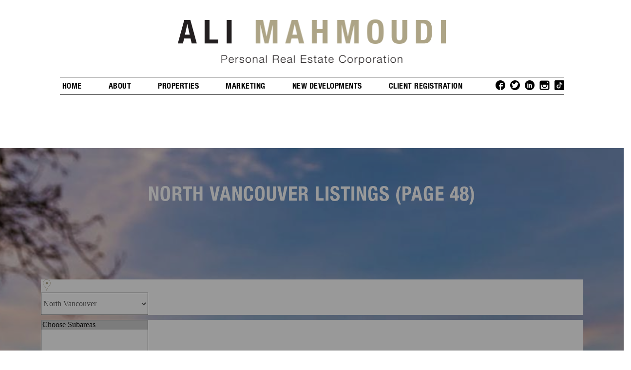

--- FILE ---
content_type: text/html; charset=utf-8
request_url: https://www.alimahmoudirealty.com/listings/pageid-32/city-North+Vancouver/page-48/
body_size: 61409
content:
<!DOCTYPE html>
<html>
<head>
<meta http-equiv="X-UA-Compatible" content="IE=10" />
<meta http-equiv="Content-Type" content="text/html; charset=UTF-8" />

<!-- Brixwork Google Analytics  -->
            <!-- Entire gtag to show - both Legacy (UA-) and G4 (G-) -->
            <script async src="https://www.googletagmanager.com/gtag/js?id=G-HF10L8X7Y9"></script>
            <script>
                window.dataLayer = window.dataLayer || [];
                function gtag(){dataLayer.push(arguments);}
                gtag('js', new Date());

                gtag('config', 'G-HF10L8X7Y9');
            </script>

       <!-- End of Brixwork Google Analytics -->

<title>North Vancouver Listings - Ali Mahmoudi Real Estate (48)</title>
<meta name="title" property="og:title" content="North Vancouver Listings - Ali Mahmoudi Real Estate (48)">
<meta property="og:site_name" content="Ali Mahmoudi Real Estate - Ali Mahmoudi Real Estate"/>
<meta name="description" content="North Vancouver Listings, provided to you by Ali Mahmoudi Real Estate" />
<meta property="og:type" content="website" />
<meta property="og:image" content="https://dyhx7is8pu014.cloudfront.net/alimahmoudirealty.com/pages/32/main.jpg?mod=1497567753"/>
		<link rel="image_src" href="https://dyhx7is8pu014.cloudfront.net/alimahmoudirealty.com/pages/32/main.jpg?mod=1497567753" / ><meta property="og:url" content="https://www.alimahmoudirealty.com/listings/pageid-32/city-North+Vancouver/"/>
    <link rel="canonical" href="https://www.alimahmoudirealty.com/listings/pageid-32/city-North+Vancouver/" />
    <script type="text/javascript">
    window.brixwork_settings = {};// declare new object, not array. Arrays are just numeric indexes only.
    window.brixwork_settings['sitepath'] = 'https://www.alimahmoudirealty.com/';
    window.brixwork_settings['templatepath'] = 'https://www.alimahmoudirealty.com/templates/main/';
    window.brixwork_settings['master_url'] = 'https://dlake5t2jxd2q.cloudfront.net/';
    window.brixwork_settings['cloudfront_url'] = 'https://dyhx7is8pu014.cloudfront.net/';
    window.brixwork_settings['spark_enabled'] = false;



        // declare blank object first.
    window.brixwork_modal_contact_settings = new Array();// declare new object, not array. Arrays are just numeric indexes only.


    </script>      
      
<link rel="icon" type="image/png" href="https://www.alimahmoudirealty.com/templates/main/images/favicon-test.png" />

<meta name="viewport" content="width=device-width, initial-scale=1, maximum-scale=1">

<link rel="stylesheet" type="text/css" media="all" href="https://dlake5t2jxd2q.cloudfront.net/css/common.css" />
<link rel="stylesheet" type="text/css" media="all" href="https://dlake5t2jxd2q.cloudfront.net/css/common_mobile.css" />

<link rel="stylesheet" type="text/css" media="all" href="https://dlake5t2jxd2q.cloudfront.net/css/jquery.fancybox.css" />
<link rel="stylesheet" type="text/css" href="https://dlake5t2jxd2q.cloudfront.net/css/jquery.fancybox-buttons.css" />

<link rel="stylesheet" type="text/css" media="all" href="https://www.alimahmoudirealty.com/templates/main/css/layout.css" />

<!--[if lte IE 8]>
	<link rel="stylesheet" type="text/css" media="all" href="https://www.alimahmoudirealty.com/templates/main/css/ie8.css" />
<![endif]-->

<!--[if IE 9]>
	<link rel="stylesheet" type="text/css" media="all" href="https://www.alimahmoudirealty.com/templates/main/css/ie9.css" />
<![endif]-->

<link rel="stylesheet" type="text/css" media="all" href="https://www.alimahmoudirealty.com/templates/main/css/jquery-ui.css" />

<script type="text/javascript" src="https://ajax.googleapis.com/ajax/libs/jquery/1.9.1/jquery.min.js"></script><script type="text/javascript" src="https://ajax.googleapis.com/ajax/libs/jqueryui/1.10.3/jquery-ui.min.js"></script><link rel="stylesheet" type="text/css" media="all" href="https://dlake5t2jxd2q.cloudfront.net/css/owl.carousel.min.css?v=5.082" />
<link rel="stylesheet" type="text/css" media="all" href="https://dlake5t2jxd2q.cloudfront.net/css/owl.theme.default.min.css?v=5.082" />
<script src="https://dlake5t2jxd2q.cloudfront.net/js/owl.carousel.min.js?v=5.082" type="text/javascript" ></script>
    <link rel="stylesheet" type="text/css" href="https://dlake5t2jxd2q.cloudfront.net/css/layerslider.css?v=5.082" />
    <script src="https://dlake5t2jxd2q.cloudfront.net/js/greensock.js?v=5.082" type="text/javascript" ></script>
    <script src="https://dlake5t2jxd2q.cloudfront.net/js/layerslider.transitions.js?v=5.082" type="text/javascript" ></script>
    <script src="https://dlake5t2jxd2q.cloudfront.net/js/layerslider.kreaturamedia.jquery.js?v=5.082" type="text/javascript" ></script>
    <link rel="stylesheet" type="text/css" media="all" href="https://dlake5t2jxd2q.cloudfront.net/css/PhotoSwipe/photoswipe.css?v=5.082" />
<link rel="stylesheet" type="text/css" media="all" href="https://dlake5t2jxd2q.cloudfront.net/css/PhotoSwipe/default-skin.css?v=5.082" />


<script type="text/javascript" src="https://dlake5t2jxd2q.cloudfront.net/js/PhotoSwipe/promise.js?v=5.082"></script>
<script type="text/javascript" src="https://dlake5t2jxd2q.cloudfront.net/js/PhotoSwipe/photoswipe.min.js?v=5.082"></script>
<script type="text/javascript" src="https://dlake5t2jxd2q.cloudfront.net/js/PhotoSwipe/photoswipe-ui-default.min.js?v=5.082"></script>
<script type="text/javascript" src="https://dlake5t2jxd2q.cloudfront.net/js/PhotoSwipe/brix_photoSwipe_API.js?v=5.082"></script>

	<link href='https://fonts.googleapis.com/css?family=Roboto:600,300,400' rel='stylesheet' type='text/css'>


	

		<script type="text/javascript" src="https://maps.googleapis.com/maps/api/js?key=AIzaSyAIcL2kuRx3_t6adigrvdjX2WaH_iv7vdY&v=3"" ></script>	
	
</head>

<body>
<body id="listings_32" class="pagetype_listings" data-type="listings" data-pageid="32" data-sessionid="99aa425621e3c2f7888ee0bfcb13dfc1">
        <!-- Load Facebook SDK for JavaScript -->
        <div id="fb-root"></div>
        <script async defer crossorigin="anonymous" src="https://connect.facebook.net/en_US/sdk.js#xfbml=1&version=v21.0"></script>
        <div id="bodywrap" class="">

<div id="fb-root"></div>
<script>(function(d, s, id) {
  var js, fjs = d.getElementsByTagName(s)[0];
  if (d.getElementById(id)) return;
  js = d.createElement(s); js.id = id;
  js.src = "//connect.facebook.net/en_US/all.js#xfbml=1";
  fjs.parentNode.insertBefore(js, fjs);
}(document, 'script', 'facebook-jssdk'));</script>

<div class="full_grid " id="topbar">

	<div id="header" class="">
		<div id="logo">
			<h1><a href="/" alt="Ali Mahmoudi Real Estate"><img src="https://www.alimahmoudirealty.com/templates/main/images/logo/header_logo_color_new.png" class="scale-with-grid" alt="Ali Mahmoudi Real Estate - Ali Mahmoudi Real Estate" title="Ali Mahmoudi Real Estate - Ali Mahmoudi Real Estate" /></a></h1>
		</div>
	</div>
	
	<div id="hamburger_menu" class="">
		<div>
			<a class="menu_trigger" href="#">
				<span></span>
				<span></span>
				<span></span>
				<span></span>
			</a>	
		</div>
	</div>
	
	<div class="hidden-xs "  id="ali_menu">
				    
	    <ul class="menu below " />
		    <hr class="border " />
		    <li class=" only_scroll"><a href="/" class="logo_scroll">A<span class="brand_me">M</span></a></li>
			<li  ><a href="https://www.alimahmoudirealty.com/" title="Ali Mahmoudi Real Estate"><span>Home<span></a></li><li  ><a href="https://www.alimahmoudirealty.com/about" title="About Ali"><span>About<span></a></li><li class="sub expandmenu" ><a href="#" title="Real Estate Listings"><span>Properties<span></a><ul class="submenu shadowed"><li  ><a href="https://www.alimahmoudirealty.com/listings/" title="Real Estate Listings">Featured Listings</a></li><li  ><a href="https://www.alimahmoudirealty.com/sold-listings/" title="Real Estate Listings">Sold By Ali</a></li><li  ><a href="https://www.alimahmoudirealty.com/listings/pageid-9/city-West+Vancouver/" title="Real Estate Listings">West Vancouver</a></li><li  ><a href="https://www.alimahmoudirealty.com/listings/pageid-32/city-North+Vancouver/" title="Real Estate Listings">North Vancouver</a></li><li  ><a href="https://www.alimahmoudirealty.com/listings/pageid-68/city-Vancouver+West/area-Downtown+VW/" title="Real Estate Listings">Downtown</a></li><li  ><a href="https://www.alimahmoudirealty.com/mls-search" title="Real Estate Listings">MLS® Map Search</a></li></ul></li><li  ><a href="https://www.alimahmoudirealty.com/marketing" title="The art of marketing"><span>Marketing<span></a></li><li class="sub expandmenu" ><a href="#" title="New Developments"><span>New Developments<span></a><ul class="submenu shadowed"><li  ><a href="https://www.alimahmoudirealty.com/presales" title="New Developments">Map Search</a></li><li  ><a href="https://www.alimahmoudirealty.com/listings/pageid-69/keyword-assignment" title="New Developments">Exclusive Assignments</a></li></ul></li><li  ><a href="https://www.alimahmoudirealty.com/registration" title="Client Registration"><span>Client Registration<span></a></li>			<div id="header_social">
				
										<a href="https://www.facebook.com/alimahmoudiprec/">
							<img class="img-responsive" src="https://www.alimahmoudirealty.com/templates/main/images/social_icons/header_social_facebook_small.png" />
						</a>
											<a href="https://x.com/@alimah88">
							<img class="img-responsive" src="https://www.alimahmoudirealty.com/templates/main/images/social_icons/header_social_twitter_small.png" />
						</a>
											<a href="https://www.linkedin.com/in/ali-mahmoudi-a7877aaa">
							<img class="img-responsive" src="https://www.alimahmoudirealty.com/templates/main/images/social_icons/header_social_linkedin_small.png" />
						</a>
											<a href="https://www.instagram.com/mahmoudirealestate/">
							<img class="img-responsive" src="https://www.alimahmoudirealty.com/templates/main/images/social_icons/header_social_instagram_small.png" />
						</a>
											<a href="https://tiktok.com/@mahmoudirealestate">
							<img class="img-responsive" src="https://www.alimahmoudirealty.com/templates/main/images/social_icons/header_social_tiktok_small.png" />
						</a>
								</div>
			<hr class="border " />
	    </ul>
	</div>		 
	<div class="clear"></div>
	
	<div class="container visible-xs">
		<div class="twentyfour columns alpha omega">
			<div class="mobile_menu">
				<ul class="menulv_0"><li><a href="https://www.alimahmoudirealty.com/" title="Ali Mahmoudi Real Estate">Home</a></li><li><a href="https://www.alimahmoudirealty.com/about" title="About Ali">About</a></li><li><a  title="Real Estate Listings">Properties</a><div class="expand">+</div><ul class="menulv_1"><li><a href="https://www.alimahmoudirealty.com/listings/" title="Featured Listings">Featured Listings</a></li><li><a href="https://www.alimahmoudirealty.com/sold-listings/" title="Sold By Ali">Sold By Ali</a></li><li><a href="https://www.alimahmoudirealty.com/listings/pageid-9/city-West+Vancouver/" title="West Vancouver Listings">West Vancouver</a></li><li><a href="https://www.alimahmoudirealty.com/listings/pageid-32/city-North+Vancouver/" title="North Vancouver Listings">North Vancouver</a></li><li><a href="https://www.alimahmoudirealty.com/listings/pageid-68/city-Vancouver+West/area-Downtown+VW/" title="Downtown Vancouver Listings">Downtown</a></li><li><a href="https://www.alimahmoudirealty.com/mls-search" title="MLS® Search on Google™ Maps">MLS® Map Search</a></li></ul></li><li><a href="https://www.alimahmoudirealty.com/marketing" title="The art of marketing">Marketing</a></li><li><a  title="New Developments">New Developments</a><div class="expand">+</div><ul class="menulv_1"><li><a href="https://www.alimahmoudirealty.com/presales" title="Map Search">Map Search</a></li><li><a href="https://www.alimahmoudirealty.com/listings/pageid-69/keyword-assignment" title="Exclusive Assignments">Exclusive Assignments</a></li></ul></li><li><a href="https://www.alimahmoudirealty.com/registration" title="Client Registration">Client Registration</a></li></ul>			</div>
		</div>
	</div>
</div>

<div class="clear"></div>

<div class="listings_top_wrapper listings_bg margin_top_70" style="background-image: url(https://dyhx7is8pu014.cloudfront.net/alimahmoudirealty.com/pages/32/main.jpg?mod=1497567753);">
	<div class="listings_bg_overlay">
			</div>
	<div class="full_grid padding_box_top_70" id="listings_top">
		<div class="container">
			<div class="twentyfour columns">
									<h2 class="h1_style page_title whitecolor">North Vancouver Listings (Page 48)</h2>
							</div> <!-- end twentyfour -->
					</div> <!-- end container -->
	</div> <!-- end full_grid -->
	
				<div class="full_grid padding_box_70 overbg" id="listings_search_container">
				<div class="container">
					<div class="twentyfour columns bottom_30" id="listing_search_form_container" >
						<link href="https://fonts.googleapis.com/icon?family=Material+Icons" rel="stylesheet">
<script type="text/javascript" src="https://dlake5t2jxd2q.cloudfront.net/js/bootstrap3-typeahead.min.js?v=5.082"></script>
<script type="text/javascript" src="https://dlake5t2jxd2q.cloudfront.net/js/jquery.touuchpunch.js?v=5.082"></script>

<link href="https://dlake5t2jxd2q.cloudfront.net/css/listing_search_mainst.css?v=5.082" rel="stylesheet" />
<script type="text/javascript" src="https://dlake5t2jxd2q.cloudfront.net/js/listing_search_mainst.js?v=5.082"></script>

<script type="text/javascript">


$(document).ready(function(){
		
	
});
</script>

<style type="text/css">
	.slider_wrap .ui-slider .ui-slider-handle {
		width:19px;
		height:19px;
		top:-8px;
		border:none;
		margin-left:-8px;
		z-index:9;
	}
	
	.slider_display_value_container {
		text-align: center;
		
		-webkit-transition: all 0.5s;
		-moz-transition: all 0.5s; 
		transition: all 0.5s;
	}
	
	.slider_display_value_container p.slider_display_value {
		margin-left:auto;
		margin-right:auto;
		text-align: center;
		display:inline-block;
		width:auto;
		-webkit-transition: all 0.5s;
		-moz-transition: all 0.5s; 
		transition: all 0.5s;
		margin-bottom:20px;
	}
	
	#listing_search_form .slider_wrap {
		margin-bottom:40px;
	}
</style>


	<form id="listing_search_form" method="post" enctype="multipart/form-data">
		
		<input type="hidden" name="listing_search_min_sqft" id="listing_search_min_sqft"  autocomplete="off" />
		<input type="hidden" name="listing_search_max_sqft" id="listing_search_max_sqft"  autocomplete="off" />
		<input type="hidden" name="listing_search_min_price" id="listing_search_min_price" value="" autocomplete="off" />
		<input type="hidden" name="listing_search_max_price" id="listing_search_max_price" value="" autocomplete="off" />
					
		<input type="hidden" id="search_min_price" value="0" autocomplete="off" />
		<input type="hidden" id="search_max_price" value="5000000" autocomplete="off" />
		<input type="hidden" id="search_price_increments" value="20000" autocomplete="off" />
			
		<input type="hidden" id="default_min_price" value="0" autocomplete="off" />
		<input type="hidden" id="default_max_price" value="5000000" autocomplete="off" />
		
		<div class="col-md-8 col-sm-12">
		<div class="brixwork_mainst_slider_wrap">	
				<div class="brixwork_mainst_search_slider_min" id="brixwork_mainst_price_min_display">&nbsp;</div>
				<div class="brixwork_mainst_search_slider_max" id="brixwork_mainst_price_max_display">&nbsp;</div>
				<div class="brixwork_mainst_slider formcolor" id="brixwork_mainst_price_slider"></div>
				
			</div>
		</div>
		
		<input type="hidden" id="search_min_sqft" value="0" autocomplete="off" />
		<input type="hidden" id="search_max_sqft" value="5000" autocomplete="off" />
		<input type="hidden" id="search_sqft_increments" value="20" autocomplete="off" />
		
		<input type="hidden" id="default_min_sqft" value="0" autocomplete="off" />
		<input type="hidden" id="default_max_sqft" value="5000" autocomplete="off" />
		
		<div class="col-md-4 col-sm-12">
			<div class="brixwork_mainst_slider_wrap">	
				<div class="brixwork_mainst_search_slider_min" id="brixwork_mainst_sqft_min_display">&nbsp;</div>
				<div class="brixwork_mainst_search_slider_max" id="brixwork_mainst_sqft_max_display">&nbsp;</div>
				<div class="brixwork_mainst_slider formcolor" id="brixwork_mainst_sqft_slider"></div>
				
			</div>
		</div>
				
		<div class="clearfix"></div>
		
		<div class="col-xs-12">
			<div class="brixwork_mainst_city_container">
				<svg x="0px" y="0px" width="24px" height="24px" viewBox="0 0 24 24" class="brixwork_mainst_select_icons">
					<g>
						<path d="M4.647,7.657v0.02C4.641,7.785,4.638,7.897,4.638,8.012c0,2.265,1.432,3.885,2.951,5.602
							c0.509,0.577,1.039,1.172,1.527,1.812c1.643,2.137,2.513,5.461,2.885,7.259c0.375-1.798,1.247-5.122,2.888-7.259
							c0.49-0.639,1.016-1.235,1.526-1.812c1.519-1.717,2.95-3.337,2.95-5.602c0-0.113-0.002-0.225-0.009-0.335V7.653
							c-0.183-3.938-3.413-7.097-7.36-7.193C8.058,0.556,4.83,3.717,4.647,7.657 M12.229,24h-0.456c-0.007-0.055-0.806-5.404-3.022-8.292
							c-0.481-0.627-1.005-1.219-1.508-1.789c-1.576-1.783-3.068-3.469-3.068-5.907c0-0.092,0.002-0.179,0.006-0.268L4.168,7.728
							l0.019-0.09C4.378,3.454,7.805,0.101,11.996,0c4.201,0.101,7.628,3.454,7.819,7.639l0.019,0.09l-0.013,0.017
							c0.004,0.09,0.006,0.179,0.006,0.268c0,2.44-1.49,4.124-3.065,5.907c-0.506,0.57-1.029,1.162-1.509,1.789
							C13.034,18.598,12.237,23.947,12.229,24"/>
						<path d="M14.304,7.705c0,1.271-1.031,2.301-2.302,2.301c-1.271,0-2.303-1.03-2.303-2.301
							c0-1.271,1.031-2.302,2.303-2.302C13.273,5.403,14.304,6.434,14.304,7.705"/>
					</g>
				</svg>

				<select name="listing_search_city" id="brixwork_mainst_listing_search_city" class="brixwork_mainst_city_select" data-placeholder="Choose a City" autocomplete="off">
				<option value="" selected="selected">Choose A City</option>
				<option rel="22" value="Abbotsford" >Abbotsford</option><option rel="39" value="Burnaby East" >Burnaby East</option><option rel="37" value="Burnaby North" >Burnaby North</option><option rel="33" value="Burnaby South" >Burnaby South</option><option rel="29" value="Coquitlam" >Coquitlam</option><option rel="48" value="Kelowna" >Kelowna</option><option rel="10" value="Langley" >Langley</option><option rel="32" value="New Westminster" >New Westminster</option><option rel="2" value="North Vancouver"  selected="selected">North Vancouver</option><option rel="34" value="Port Coquitlam" >Port Coquitlam</option><option rel="38" value="Port Moody" >Port Moody</option><option rel="4" value="Richmond" >Richmond</option><option rel="23" value="South Surrey White Rock" >South Surrey White Rock</option><option rel="5" value="Squamish" >Squamish</option><option rel="6" value="Surrey" >Surrey</option><option rel="26" value="Vancouver East" >Vancouver East</option><option rel="28" value="Vancouver West" >Vancouver West</option><option rel="47" value="Victoria" >Victoria</option><option rel="14" value="West Vancouver" >West Vancouver</option>				</select>
			</div>
			<div class="brixwork_mainst_area_container">
				<select name="listing_search_subarea[]" id="brixwork_mainst_listing_search_area" class="brixwork_mainst_area_select" multiple data-placeholder="Choose City First" autocomplete="off">
					<option value="" selected="selected">Choose Subareas</option>
				</select>
			</div>
			<div class="brixwork_mainst_criterion brixwork_mainst_street_search_container">
				<input type="text" name="listing_search_street" id="brixwork_mainst_street_search" class="typeahead" data-provide="typeahead" autocomplete="nope" />
				<input type="hidden" name="listing_search_street_dir" value="" />
				<input type="hidden" name="listing_search_street_name" value="" />
				<input type="hidden" name="listing_search_street_type" value="" />
				<input type="hidden" name="listing_search_street_suffix" value="" />
			</div>
		</div>
		<div class="clearfix"></div>
		
		<div class="col-xs-12">
			<div class="brixwork_mainst_criterion brixwork_mainst_type_container">
				<svg x="0px" y="0px" width="24px" height="24px" viewBox="0 0 24 24" class="brixwork_mainst_select_icons">
					<g>
						<g>
						<path d="M9.942,17.651h4.119c0.137,0,0.25-0.111,0.25-0.252V14c0-0.137-0.114-0.249-0.25-0.249H9.942
							c-0.139,0-0.25,0.112-0.25,0.249v3.399C9.691,17.54,9.803,17.651,9.942,17.651z M10.19,14.253h3.617v2.898H10.19V14.253z"/>
						<path d="M21.824,10.251l-9.497-8.129c-0.188-0.162-0.465-0.162-0.654,0l-9.499,8.129
							c-0.158,0.138-0.216,0.36-0.143,0.554c0.072,0.2,0.26,0.329,0.47,0.329h2.861v9.637c0,0.275,0.225,0.5,0.501,0.5h12.274
							c0.275,0,0.502-0.225,0.502-0.5v-9.637h2.857c0.211,0,0.398-0.129,0.471-0.329C22.042,10.611,21.984,10.389,21.824,10.251z
							 M17.634,20.266H6.365v-9.132h11.269V20.266z M18.137,10.131H5.864H3.859L12,3.164l8.138,6.968H18.137z"/>
						</g>
						<g>
						<path d="M9.942,17.651h4.119c0.137,0,0.25-0.111,0.25-0.252V14c0-0.137-0.114-0.249-0.25-0.249H9.942
							c-0.139,0-0.25,0.112-0.25,0.249v3.399C9.691,17.54,9.803,17.651,9.942,17.651z M10.19,14.253h3.617v2.898H10.19V14.253z"/>
						<path d="M21.824,10.251l-9.497-8.129c-0.188-0.162-0.465-0.162-0.654,0l-9.499,8.129
							c-0.158,0.138-0.216,0.36-0.143,0.554c0.072,0.2,0.26,0.329,0.47,0.329h2.861v9.637c0,0.275,0.225,0.5,0.501,0.5h12.274
							c0.275,0,0.502-0.225,0.502-0.5v-9.637h2.857c0.211,0,0.398-0.129,0.471-0.329C22.042,10.611,21.984,10.389,21.824,10.251z
							 M17.634,20.266H6.365v-9.132h11.269V20.266z M18.137,10.131H5.864H3.859L12,3.164l8.138,6.968H18.137z"/>
						</g>
					</g>
				</svg>
				<select name="listing_search_type" id="brixwork_mainst_search_type" data-placeholder="Property Type">
					<option value="">Any Type</option>
											<option rel="1" value="House" >House</option>
											<option rel="2" value="Condo" >Condo</option>
											<option rel="3" value="Townhome" >Townhome</option>
											<option rel="4" value="Duplex" >Duplex</option>
											<option rel="6" value="Penthouse" >Penthouse</option>
											<option rel="7" value="Land" >Land</option>
											<option rel="11" value="Loft" >Loft</option>
									</select>
			</div>
			<div class="brixwork_mainst_criterion brixwork_mainst_bed_container">
				<svg x="0px" y="0px" width="24px" height="24px" viewBox="0 0 24 24" class="brixwork_mainst_select_icons">
					<g>
						<g>
							<path d="M22.001,14.163c0-1.113-0.905-2.018-2.018-2.018H4.02c-1.112,0-2.018,0.905-2.018,2.018l0.001,3.861
							h19.999L22.001,14.163z M3.053,16.968l-0.004-2.805c0-0.536,0.436-0.971,0.971-0.971h15.963c0.536,0,0.972,0.436,0.972,0.971
							l0,2.805H3.053z"/>
							<rect x="3.078" y="19.063" width="2.181" height="1.046"/>
							<rect x="18.747" y="19.063" width="2.181" height="1.046"/>
						</g>
						<g>
							<path d="M4.18,11.248V8.082c0-0.866,0.705-1.57,1.57-1.57h12.505c0.866,0,1.57,0.704,1.57,1.57v3.167h0.065
							c0.344,0,0.673,0.061,0.981,0.168V8.082c0-1.442-1.173-2.616-2.616-2.616H5.75c-1.443,0-2.616,1.174-2.616,2.616v3.334
							c0.307-0.106,0.636-0.167,0.98-0.167H4.18z"/>
							<path d="M6.789,9.15c0-0.203,0.171-0.374,0.374-0.374h2.725c0.203,0,0.374,0.171,0.374,0.374v2.098h1.046V9.15
							c0-0.783-0.637-1.42-1.42-1.42H7.163c-0.783,0-1.42,0.638-1.42,1.42v2.098h1.046V9.15z"/>
							<path d="M13.744,9.15c0-0.203,0.171-0.374,0.374-0.374h2.724c0.203,0,0.374,0.171,0.374,0.374v2.098h1.046V9.15
							c0-0.783-0.637-1.42-1.42-1.42h-2.724c-0.783,0-1.42,0.638-1.42,1.42v2.098h1.046V9.15z"/>
						</g>
					</g>
				</svg>
				<select id="brixwork_mainst_search_bedrooms" name="listing_search_bedrooms" autocomplete="off">
					<option value="">All Beds</option>
					<option value="0" >Studio</option><option value="1" >1 Bedroom</option><option value="2" >2 Bedrooms</option><option value="3" >3 Bedrooms</option><option value="3" rel="min" >3+ Bedrooms</option><option value="4" rel="min" >4+ Bedrooms</option><option value="5" rel="min" >5+ Bedrooms</option>				</select>
			</div>
			<div class="brixwork_mainst_criterion brixwork_mainst_bath_container">
				<svg x="0px" y="0px" width="24px" height="24px" viewBox="0 0 24 24" class="brixwork_mainst_select_icons">
					<g>
						<path d="M18.025,12.471H4.556c-0.306,0-0.554,0.248-0.554,0.554c0,0.305,0.248,0.553,0.554,0.553h13.469
							c0.306,0,0.554-0.248,0.554-0.553C18.579,12.719,18.331,12.471,18.025,12.471z"/>
						<path d="M19.449,2.276h-6.432c-1.277,0-2.316,1.039-2.316,2.316v1.473c-3.418,0.224-6.109,2.373-6.109,4.985
							c0,0.306,0.248,0.554,0.554,0.554h12.289c0.306,0,0.554-0.248,0.554-0.554c0-2.631-2.729-4.789-6.181-4.988v-1.47
							c0-0.667,0.542-1.208,1.208-1.208h6.432c0.306,0,0.554-0.248,0.554-0.554C20.002,2.524,19.754,2.276,19.449,2.276z M16.826,10.498
							H5.755c0.387-1.89,2.722-3.347,5.535-3.347C14.104,7.15,16.439,8.607,16.826,10.498z"/>
						<circle cx="7.045" cy="15.397" r="0.712"/>
						<circle cx="7.045" cy="17.587" r="0.712"/>
						<circle cx="7.045" cy="19.775" r="0.713"/>
						<circle cx="15.536" cy="15.397" r="0.712"/>
						<circle cx="15.536" cy="17.587" r="0.712"/>
						<circle cx="15.536" cy="19.775" r="0.713"/>
						<circle cx="12.706" cy="15.397" r="0.712"/>
						<circle cx="12.706" cy="17.587" r="0.712"/>
						<circle cx="12.706" cy="19.775" r="0.713"/>
						<circle cx="9.875" cy="15.397" r="0.712"/>
						<circle cx="9.875" cy="17.587" r="0.712"/>
						<circle cx="9.875" cy="19.775" r="0.713"/>
					</g>
				</svg>
				<select id="brixwork_mainst_search_min_bathrooms" name="listing_search_bathrooms" autocomplete="off">
					<option value="">All Baths</option>
					<option value="0" >None</option><option value="1" >1 Bathroom</option><option value="2" >2 Bathrooms</option><option value="3" >3 Bathrooms</option><option value="3" rel="min" >3+ Bathrooms</option><option value="4" rel="min" >4+ Bathrooms</option><option value="5" rel="min" >5+ Bathrooms</option>				</select>
			</div>
			<div class="brixwork_mainst_criterion brixwork_mainst_features_container">
				<select id="brixwork_mainst_search_features" name="listing_search_features[]" multiple autocomplete="off" data-placeholder="Other Features">
					<option value="" selected="selected" class="select_disabled">No Features</option>
					<option value="waterfront" >Waterfront</option><option value="skihill" >Ski Hill</option><option value="golfcourse" >On or Near Golf Course</option><option value="marina" >Near Marina</option><option value="gatedcomm" >Gated Community</option><option value="retirementcomm" >Retirement Community</option>				</select>
			</div>
			<div class="brixwork_mainst_criterion brixwork_mainst_checkbox brixwork_mainst_openhouse_container">
				<input type="checkbox" name="listing_search_openhouse" autocomplete="off" id="brixwork_mainst_search_openhouse"  />
				<label for="brixwork_mainst_search_openhouse">&nbsp;Has Open House</label>
			</div>
		</div>
		
		<div class="clearfix"></div>
		
		<div class="col-xs-12">
			<div class="brixwork_mainst_criterion brixwork_mainst_orderby_container">
				<svg x="0px" y="0px" width="24px" height="24px" viewBox="0 0 24 24" class="brixwork_mainst_select_icons">
					<g>
						<path d="M6.272,15.518h-2.3C3.434,15.518,3,15.954,3,16.491c0,0.535,0.434,0.967,0.972,0.967h2.3V15.518z"/>
						<path d="M20.021,15.518H8.318v1.94h11.703c0.541,0,0.979-0.432,0.979-0.967C21,15.954,20.562,15.518,20.021,15.518z
							"/>
					</g>
					<g>
						<path d="M6.272,11.33h-2.3C3.434,11.33,3,11.766,3,12.307c0,0.539,0.434,0.972,0.972,0.972h2.3V11.33z"/>
						<path d="M20.021,11.33H8.318v1.949h11.703c0.541,0,0.979-0.433,0.979-0.972C21,11.766,20.562,11.33,20.021,11.33z"
							/>
					</g>
					<g>
						<path d="M6.272,7.146h-2.3C3.434,7.146,3,7.581,3,8.12c0,0.542,0.434,0.973,0.972,0.973h2.3V7.146z"/>
						<path d="M20.021,7.146H8.318v1.947h11.703C20.562,9.093,21,8.661,21,8.12C21,7.581,20.562,7.146,20.021,7.146z"/>
					</g>
					
				</svg>
				<select name="listing_order_by" id="brixwork_mainst_listing_order_by" autocomplete="off">
					<option value="create_date" selected="selected">Date Listed</option>
					<option value="price">Listed Price</option>
					<option value="sqft">Size of Home</option>
					<option value="bedroom">Bedrooms</option>
					<option value="bathroom">Bathrooms</option>
				</select>
			</div>
			<div class="brixwork_mainst_criterion brixwork_mainst_orderdir_container">
				<svg x="0px" y="0px" width="24px" height="24px" viewBox="0 0 24 24" class="brixwork_mainst_select_icons">
					<path d="M22.3,11.498l-5.812-6.422c-0.119-0.134-0.293-0.21-0.474-0.21c-0.179,0-0.351,0.076-0.472,0.21l-4.77,5.269
	V5.91c0-0.352-0.285-0.638-0.639-0.638H5.812c-0.354,0-0.638,0.286-0.638,0.638v5.451H2.095c-0.253,0-0.481,0.151-0.585,0.381
	c-0.102,0.232-0.058,0.5,0.111,0.686l5.881,6.499c0.119,0.135,0.291,0.209,0.471,0.209s0.352-0.074,0.474-0.209l4.769-5.27v4.434
	c0,0.354,0.285,0.639,0.635,0.639h4.326c0.353,0,0.637-0.285,0.637-0.639v-5.451h3.08c0.005,0,0.01,0,0.013,0
	c0.353,0,0.638-0.288,0.638-0.638C22.544,11.795,22.446,11.613,22.3,11.498z M7.973,17.547L3.53,12.639h2.282
	c0.354,0,0.637-0.288,0.637-0.638V6.545h3.048V12c0,0.011,0.007,0.021,0.007,0.027c0.002,0.065,0.016,0.134,0.04,0.198
	c0.002,0.01,0.004,0.018,0.006,0.027c0.002,0.003,0.002,0.004,0.002,0.004c0.029,0.068,0.075,0.128,0.122,0.177
	c0.016,0.017,0.027,0.025,0.043,0.04c0.044,0.036,0.088,0.067,0.14,0.092c0.018,0.01,0.036,0.02,0.056,0.025
	c0.07,0.027,0.147,0.047,0.221,0.047h2.284L7.973,17.547z M18.177,11.361c-0.354,0-0.641,0.288-0.641,0.64v5.451h-3.045V12
	c0-0.011-0.006-0.02-0.009-0.029c-0.001-0.065-0.013-0.133-0.038-0.197c-0.002-0.006-0.002-0.017-0.007-0.028
	c-0.003-0.001-0.003-0.003-0.003-0.004c-0.029-0.067-0.07-0.125-0.12-0.179c-0.015-0.012-0.028-0.021-0.044-0.035
	c-0.041-0.037-0.087-0.067-0.137-0.094c-0.021-0.009-0.037-0.018-0.061-0.027c-0.069-0.026-0.143-0.046-0.223-0.046h-2.279
	l4.442-4.906l4.441,4.906H18.177z"/>
				</svg>
				<select name="listing_order_direction" id="brixwork_mainst_listing_order_direction" autocomplete="off" data-placeholder="Order Direction">
					<option value="DESC"> </option>
					<option value="ASC"> </option>
				</select>
			</div>
			<div class="brixwork_mainst_criterion brixwork_mainst_submit_container">
				<input type="button" id="listing_search_submit" value="SEARCH" class="btn-mst" />
			</div>
		</div>
		
				
				
		


			
		
			<div style="display: none;">
	
					
			</div>
		<input type="hidden" value="listings" name="listing_custom_filename" autocomplete="off" />
		

	</form>
					</div> <!-- end twentyfour -->
				</div> <!-- end container -->
			</div> <!-- end full_grid -->
		</div>
		<div class="full_grid padding_box_30 color_border_bottom" id="listings_row_wrapper">
	<div class="container-fluid nopad">
		    
		<div class="col-xs-12 col-md-10 col-lg-6 col-md-offset-1 col-lg-offset-0 listing_container padding_box_bottom_30">
			<div class="listing_photo_container">
				<div class="listing_photo">
				<a href="https://www.alimahmoudirealty.com/showlisting/mls-R3066712/247-2035-Glenaire-Drive-Pemberton-NV-North-Vancouver/" title="247 - 2035 Glenaire Drive, Pemberton NV, North Vancouver"> 
						<img src="/timthumb.php?src=https://dvvjkgh94f2v6.cloudfront.net/8ab08887/263088339/83dcefb7.jpeg%3Ftimestamp=1762988245&w=720&h=480&q=75" alt="247 - 2035 Glenaire Drive, Pemberton NV, North Vancouver " title="247 - 2035 Glenaire Drive, Pemberton NV, North Vancouver " class="scale-with-grid" />
						<div class="listing_hover_overlay"></div>
						<img class="white_diagonal_line_left" src="https://www.alimahmoudirealty.com/templates/main/images/effects/white_diagonal_line.png" class="scale-with-grid" />
						<img class="white_diagonal_line_right" src="https://www.alimahmoudirealty.com/templates/main/images/effects/white_diagonal_line.png" class="scale-with-grid" />
						<p class="listings_thumb_view_now">VIEW NOW</p>
					</a>								</div>
				
				<div class="col-xs-12 col-sm-3 col-lg-4 listing_data_bg">
					<div class="listing_data_container">
			
						<h4 class="listing_heading">Pemberton NV, North Vancouver</h4>		
				
						<h5 class="listing_address">
								<a href="https://www.alimahmoudirealty.com/showlisting/mls-R3066712/247-2035-Glenaire-Drive-Pemberton-NV-North-Vancouver/" title="247 - 2035 Glenaire Drive, Pemberton NV, North Vancouver">
									247 - 2035 Glenaire Drive								</a>
						</h5>
						
							<p>Listed by Panda Luxury Homes</p>						<h5 class="listing_specs">3 bed&nbsp;&nbsp;&nbsp;&#124;&nbsp;&nbsp;&nbsp3 bath</h5><h5 class="listing_specs_price">$1,394,999</h5>												<a class="hidden-xs listing_link" href="https://www.alimahmoudirealty.com/showlisting/mls-R3066712/247-2035-Glenaire-Drive-Pemberton-NV-North-Vancouver/">VIEW LISTING</a>
					</div>
		        </div>
			</div>
	    </div>
    
		<div class="col-xs-12 col-md-10 col-lg-6 col-md-offset-1 col-lg-offset-0 listing_container padding_box_bottom_30">
			<div class="listing_photo_container">
				<div class="listing_photo">
				<a href="https://www.alimahmoudirealty.com/showlisting/mls-R3066203/13-3508-Mt-Seymour-Parkway-Northlands-North-Vancouver/" title="13 - 3508 Mt Seymour Parkway, Northlands, North Vancouver"> 
						<img src="/timthumb.php?src=https://dvvjkgh94f2v6.cloudfront.net/8ab08887/263087830/83dcefb7.jpeg%3Ftimestamp=1762804302&w=720&h=480&q=75" alt="13 - 3508 Mt Seymour Parkway, Northlands, North Vancouver " title="13 - 3508 Mt Seymour Parkway, Northlands, North Vancouver " class="scale-with-grid" />
						<div class="listing_hover_overlay"></div>
						<img class="white_diagonal_line_left" src="https://www.alimahmoudirealty.com/templates/main/images/effects/white_diagonal_line.png" class="scale-with-grid" />
						<img class="white_diagonal_line_right" src="https://www.alimahmoudirealty.com/templates/main/images/effects/white_diagonal_line.png" class="scale-with-grid" />
						<p class="listings_thumb_view_now">VIEW NOW</p>
					</a>				<div class="listing_remarks remarks_smokescreen"><p>Open House Jan 24th - 25th, 2-4PM</p></div>				</div>
				
				<div class="col-xs-12 col-sm-3 col-lg-4 listing_data_bg">
					<div class="listing_data_container">
			
						<h4 class="listing_heading">Northlands, North Vancouver</h4>		
				
						<h5 class="listing_address">
								<a href="https://www.alimahmoudirealty.com/showlisting/mls-R3066203/13-3508-Mt-Seymour-Parkway-Northlands-North-Vancouver/" title="13 - 3508 Mt Seymour Parkway, Northlands, North Vancouver">
									13 - 3508 Mt Seymour Parkway								</a>
						</h5>
						
							<p>Listed by YVR International Realty</p>						<h5 class="listing_specs">3 bed&nbsp;&nbsp;&nbsp;&#124;&nbsp;&nbsp;&nbsp3 bath</h5><h5 class="listing_specs_price">$1,179,900</h5>												<a class="hidden-xs listing_link" href="https://www.alimahmoudirealty.com/showlisting/mls-R3066203/13-3508-Mt-Seymour-Parkway-Northlands-North-Vancouver/">VIEW LISTING</a>
					</div>
		        </div>
			</div>
	    </div>
    
		<div class="col-xs-12 col-md-10 col-lg-6 col-md-offset-1 col-lg-offset-0 listing_container padding_box_bottom_30">
			<div class="listing_photo_container">
				<div class="listing_photo">
				<a href="https://www.alimahmoudirealty.com/showlisting/mls-R3066121/119-2012-Fullerton-Avenue-Pemberton-NV-North-Vancouver/" title="119 - 2012 Fullerton Avenue, Pemberton NV, North Vancouver"> 
						<img src="/timthumb.php?src=https://dvvjkgh94f2v6.cloudfront.net/8ab08887/263087748/83dcefb7.jpeg%3Ftimestamp=1762798626&w=720&h=480&q=75" alt="119 - 2012 Fullerton Avenue, Pemberton NV, North Vancouver " title="119 - 2012 Fullerton Avenue, Pemberton NV, North Vancouver " class="scale-with-grid" />
						<div class="listing_hover_overlay"></div>
						<img class="white_diagonal_line_left" src="https://www.alimahmoudirealty.com/templates/main/images/effects/white_diagonal_line.png" class="scale-with-grid" />
						<img class="white_diagonal_line_right" src="https://www.alimahmoudirealty.com/templates/main/images/effects/white_diagonal_line.png" class="scale-with-grid" />
						<p class="listings_thumb_view_now">VIEW NOW</p>
					</a>								</div>
				
				<div class="col-xs-12 col-sm-3 col-lg-4 listing_data_bg">
					<div class="listing_data_container">
			
						<h4 class="listing_heading">Pemberton NV, North Vancouver</h4>		
				
						<h5 class="listing_address">
								<a href="https://www.alimahmoudirealty.com/showlisting/mls-R3066121/119-2012-Fullerton-Avenue-Pemberton-NV-North-Vancouver/" title="119 - 2012 Fullerton Avenue, Pemberton NV, North Vancouver">
									119 - 2012 Fullerton Avenue								</a>
						</h5>
						
							<p>Listed by Rennie & Associates Realty Ltd.</p>						<h5 class="listing_specs">1 bed&nbsp;&nbsp;&nbsp;&#124;&nbsp;&nbsp;&nbsp1 bath</h5><h5 class="listing_specs_price">$399,000</h5>												<a class="hidden-xs listing_link" href="https://www.alimahmoudirealty.com/showlisting/mls-R3066121/119-2012-Fullerton-Avenue-Pemberton-NV-North-Vancouver/">VIEW LISTING</a>
					</div>
		        </div>
			</div>
	    </div>
    
		<div class="col-xs-12 col-md-10 col-lg-6 col-md-offset-1 col-lg-offset-0 listing_container padding_box_bottom_30">
			<div class="listing_photo_container">
				<div class="listing_photo">
				<a href="https://www.alimahmoudirealty.com/showlisting/mls-R3066818/1160-Ridgewood-Drive-Edgemont-North-Vancouver/" title="1160 Ridgewood Drive, Edgemont, North Vancouver"> 
						<img src="/timthumb.php?src=https://dvvjkgh94f2v6.cloudfront.net/8ab08887/263088445/83dcefb7.jpeg%3Ftimestamp=1762995605&w=720&h=480&q=75" alt="1160 Ridgewood Drive, Edgemont, North Vancouver " title="1160 Ridgewood Drive, Edgemont, North Vancouver " class="scale-with-grid" />
						<div class="listing_hover_overlay"></div>
						<img class="white_diagonal_line_left" src="https://www.alimahmoudirealty.com/templates/main/images/effects/white_diagonal_line.png" class="scale-with-grid" />
						<img class="white_diagonal_line_right" src="https://www.alimahmoudirealty.com/templates/main/images/effects/white_diagonal_line.png" class="scale-with-grid" />
						<p class="listings_thumb_view_now">VIEW NOW</p>
					</a>								</div>
				
				<div class="col-xs-12 col-sm-3 col-lg-4 listing_data_bg">
					<div class="listing_data_container">
			
						<h4 class="listing_heading">Edgemont, North Vancouver</h4>		
				
						<h5 class="listing_address">
								<a href="https://www.alimahmoudirealty.com/showlisting/mls-R3066818/1160-Ridgewood-Drive-Edgemont-North-Vancouver/" title="1160 Ridgewood Drive, Edgemont, North Vancouver">
									1160 Ridgewood Drive								</a>
						</h5>
						
							<p>Listed by RE/MAX Crest Realty</p>						<h5 class="listing_specs">7 bed&nbsp;&nbsp;&nbsp;&#124;&nbsp;&nbsp;&nbsp5 bath</h5><h5 class="listing_specs_price">$2,298,000</h5>												<a class="hidden-xs listing_link" href="https://www.alimahmoudirealty.com/showlisting/mls-R3066818/1160-Ridgewood-Drive-Edgemont-North-Vancouver/">VIEW LISTING</a>
					</div>
		        </div>
			</div>
	    </div>
    
		<div class="col-xs-12 col-md-10 col-lg-6 col-md-offset-1 col-lg-offset-0 listing_container padding_box_bottom_30">
			<div class="listing_photo_container">
				<div class="listing_photo">
				<a href="https://www.alimahmoudirealty.com/showlisting/mls-R3066116/1350-Berkley-Road-Blueridge-NV-North-Vancouver/" title="1350 Berkley Road, Blueridge NV, North Vancouver"> 
						<img src="/timthumb.php?src=https://dvvjkgh94f2v6.cloudfront.net/8ab08887/263087743/83dcefb7.jpeg%3Ftimestamp=1762798275&w=720&h=480&q=75" alt="1350 Berkley Road, Blueridge NV, North Vancouver " title="1350 Berkley Road, Blueridge NV, North Vancouver " class="scale-with-grid" />
						<div class="listing_hover_overlay"></div>
						<img class="white_diagonal_line_left" src="https://www.alimahmoudirealty.com/templates/main/images/effects/white_diagonal_line.png" class="scale-with-grid" />
						<img class="white_diagonal_line_right" src="https://www.alimahmoudirealty.com/templates/main/images/effects/white_diagonal_line.png" class="scale-with-grid" />
						<p class="listings_thumb_view_now">VIEW NOW</p>
					</a>				<div class="listing_remarks remarks_smokescreen"><p>Open House Jan 22nd, 10AM-12PM</p></div>				</div>
				
				<div class="col-xs-12 col-sm-3 col-lg-4 listing_data_bg">
					<div class="listing_data_container">
			
						<h4 class="listing_heading">Blueridge NV, North Vancouver</h4>		
				
						<h5 class="listing_address">
								<a href="https://www.alimahmoudirealty.com/showlisting/mls-R3066116/1350-Berkley-Road-Blueridge-NV-North-Vancouver/" title="1350 Berkley Road, Blueridge NV, North Vancouver">
									1350 Berkley Road								</a>
						</h5>
						
							<p>Listed by Rennie & Associates Realty - Jason Soprovich</p>						<h5 class="listing_specs">3 bed&nbsp;&nbsp;&nbsp;&#124;&nbsp;&nbsp;&nbsp2 bath</h5><h5 class="listing_specs_price">$1,988,000</h5>												<a class="hidden-xs listing_link" href="https://www.alimahmoudirealty.com/showlisting/mls-R3066116/1350-Berkley-Road-Blueridge-NV-North-Vancouver/">VIEW LISTING</a>
					</div>
		        </div>
			</div>
	    </div>
    
		<div class="col-xs-12 col-md-10 col-lg-6 col-md-offset-1 col-lg-offset-0 listing_container padding_box_bottom_30">
			<div class="listing_photo_container">
				<div class="listing_photo">
				<a href="https://www.alimahmoudirealty.com/showlisting/mls-R3066092/108-210-W-13th-Street-Central-Lonsdale-North-Vancouver/" title="108 - 210 W 13th Street, Central Lonsdale, North Vancouver"> 
						<img src="/timthumb.php?src=https://dvvjkgh94f2v6.cloudfront.net/8ab08887/263087719/83dcefb7.jpeg%3Ftimestamp=1762796452&w=720&h=480&q=75" alt="108 - 210 W 13th Street, Central Lonsdale, North Vancouver " title="108 - 210 W 13th Street, Central Lonsdale, North Vancouver " class="scale-with-grid" />
						<div class="listing_hover_overlay"></div>
						<img class="white_diagonal_line_left" src="https://www.alimahmoudirealty.com/templates/main/images/effects/white_diagonal_line.png" class="scale-with-grid" />
						<img class="white_diagonal_line_right" src="https://www.alimahmoudirealty.com/templates/main/images/effects/white_diagonal_line.png" class="scale-with-grid" />
						<p class="listings_thumb_view_now">VIEW NOW</p>
					</a>				<div class="listing_remarks remarks_smokescreen"><p>Open House Jan 25th, 2-4PM</p></div>				</div>
				
				<div class="col-xs-12 col-sm-3 col-lg-4 listing_data_bg">
					<div class="listing_data_container">
			
						<h4 class="listing_heading">Central Lonsdale, North Vancouver</h4>		
				
						<h5 class="listing_address">
								<a href="https://www.alimahmoudirealty.com/showlisting/mls-R3066092/108-210-W-13th-Street-Central-Lonsdale-North-Vancouver/" title="108 - 210 W 13th Street, Central Lonsdale, North Vancouver">
									108 - 210 W 13th Street								</a>
						</h5>
						
							<p>Listed by RE/MAX Crest Realty</p>						<h5 class="listing_specs">2 bed&nbsp;&nbsp;&nbsp;&#124;&nbsp;&nbsp;&nbsp2 bath</h5><h5 class="listing_specs_price">$1,098,000</h5>												<a class="hidden-xs listing_link" href="https://www.alimahmoudirealty.com/showlisting/mls-R3066092/108-210-W-13th-Street-Central-Lonsdale-North-Vancouver/">VIEW LISTING</a>
					</div>
		        </div>
			</div>
	    </div>
    
		<div class="col-xs-12 col-md-10 col-lg-6 col-md-offset-1 col-lg-offset-0 listing_container padding_box_bottom_30">
			<div class="listing_photo_container">
				<div class="listing_photo">
				<a href="https://www.alimahmoudirealty.com/showlisting/mls-R3066084/1931-Westview-Drive-Mosquito-Creek-North-Vancouver/" title="1931 Westview Drive, Mosquito Creek, North Vancouver"> 
						<img src="/timthumb.php?src=https://dvvjkgh94f2v6.cloudfront.net/8ab08887/263087711/83dcefb7.jpeg%3Ftimestamp=1762808463&w=720&h=480&q=75" alt="1931 Westview Drive, Mosquito Creek, North Vancouver " title="1931 Westview Drive, Mosquito Creek, North Vancouver " class="scale-with-grid" />
						<div class="listing_hover_overlay"></div>
						<img class="white_diagonal_line_left" src="https://www.alimahmoudirealty.com/templates/main/images/effects/white_diagonal_line.png" class="scale-with-grid" />
						<img class="white_diagonal_line_right" src="https://www.alimahmoudirealty.com/templates/main/images/effects/white_diagonal_line.png" class="scale-with-grid" />
						<p class="listings_thumb_view_now">VIEW NOW</p>
					</a>								</div>
				
				<div class="col-xs-12 col-sm-3 col-lg-4 listing_data_bg">
					<div class="listing_data_container">
			
						<h4 class="listing_heading">Mosquito Creek, North Vancouver</h4>		
				
						<h5 class="listing_address">
								<a href="https://www.alimahmoudirealty.com/showlisting/mls-R3066084/1931-Westview-Drive-Mosquito-Creek-North-Vancouver/" title="1931 Westview Drive, Mosquito Creek, North Vancouver">
									1931 Westview Drive								</a>
						</h5>
						
							<p>Listed by RE/MAX Westcoast</p>						<h5 class="listing_specs">5 bed&nbsp;&nbsp;&nbsp;&#124;&nbsp;&nbsp;&nbsp4 bath</h5><h5 class="listing_specs_price">$1,899,000</h5>												<a class="hidden-xs listing_link" href="https://www.alimahmoudirealty.com/showlisting/mls-R3066084/1931-Westview-Drive-Mosquito-Creek-North-Vancouver/">VIEW LISTING</a>
					</div>
		        </div>
			</div>
	    </div>
    
		<div class="col-xs-12 col-md-10 col-lg-6 col-md-offset-1 col-lg-offset-0 listing_container padding_box_bottom_30">
			<div class="listing_photo_container">
				<div class="listing_photo">
				<a href="https://www.alimahmoudirealty.com/showlisting/mls-R3066271/404-2632-Library-Lane-Lynn-Valley-North-Vancouver/" title="404 - 2632 Library Lane, Lynn Valley, North Vancouver"> 
						<img src="/timthumb.php?src=https://dvvjkgh94f2v6.cloudfront.net/8ab08887/263087898/83dcefb7.jpeg%3Ftimestamp=1762808917&w=720&h=480&q=75" alt="404 - 2632 Library Lane, Lynn Valley, North Vancouver " title="404 - 2632 Library Lane, Lynn Valley, North Vancouver " class="scale-with-grid" />
						<div class="listing_hover_overlay"></div>
						<img class="white_diagonal_line_left" src="https://www.alimahmoudirealty.com/templates/main/images/effects/white_diagonal_line.png" class="scale-with-grid" />
						<img class="white_diagonal_line_right" src="https://www.alimahmoudirealty.com/templates/main/images/effects/white_diagonal_line.png" class="scale-with-grid" />
						<p class="listings_thumb_view_now">VIEW NOW</p>
					</a>								</div>
				
				<div class="col-xs-12 col-sm-3 col-lg-4 listing_data_bg">
					<div class="listing_data_container">
			
						<h4 class="listing_heading">Lynn Valley, North Vancouver</h4>		
				
						<h5 class="listing_address">
								<a href="https://www.alimahmoudirealty.com/showlisting/mls-R3066271/404-2632-Library-Lane-Lynn-Valley-North-Vancouver/" title="404 - 2632 Library Lane, Lynn Valley, North Vancouver">
									404 - 2632 Library Lane								</a>
						</h5>
						
							<p>Listed by eXp Realty</p>						<h5 class="listing_specs">3 bed&nbsp;&nbsp;&nbsp;&#124;&nbsp;&nbsp;&nbsp2 bath</h5><h5 class="listing_specs_price">$1,275,000</h5>												<a class="hidden-xs listing_link" href="https://www.alimahmoudirealty.com/showlisting/mls-R3066271/404-2632-Library-Lane-Lynn-Valley-North-Vancouver/">VIEW LISTING</a>
					</div>
		        </div>
			</div>
	    </div>
    
		<div class="col-xs-12 col-md-10 col-lg-6 col-md-offset-1 col-lg-offset-0 listing_container padding_box_bottom_30">
			<div class="listing_photo_container">
				<div class="listing_photo">
				<a href="https://www.alimahmoudirealty.com/showlisting/mls-R3066340/1702-121-W-16th-Street-Central-Lonsdale-North-Vancouver/" title="1702 - 121 W 16th Street, Central Lonsdale, North Vancouver"> 
						<img src="/timthumb.php?src=https://dvvjkgh94f2v6.cloudfront.net/8ab08887/263087967/83dcefb7.jpeg%3Ftimestamp=1762812867&w=720&h=480&q=75" alt="1702 - 121 W 16th Street, Central Lonsdale, North Vancouver " title="1702 - 121 W 16th Street, Central Lonsdale, North Vancouver " class="scale-with-grid" />
						<div class="listing_hover_overlay"></div>
						<img class="white_diagonal_line_left" src="https://www.alimahmoudirealty.com/templates/main/images/effects/white_diagonal_line.png" class="scale-with-grid" />
						<img class="white_diagonal_line_right" src="https://www.alimahmoudirealty.com/templates/main/images/effects/white_diagonal_line.png" class="scale-with-grid" />
						<p class="listings_thumb_view_now">VIEW NOW</p>
					</a>								</div>
				
				<div class="col-xs-12 col-sm-3 col-lg-4 listing_data_bg">
					<div class="listing_data_container">
			
						<h4 class="listing_heading">Central Lonsdale, North Vancouver</h4>		
				
						<h5 class="listing_address">
								<a href="https://www.alimahmoudirealty.com/showlisting/mls-R3066340/1702-121-W-16th-Street-Central-Lonsdale-North-Vancouver/" title="1702 - 121 W 16th Street, Central Lonsdale, North Vancouver">
									1702 - 121 W 16th Street								</a>
						</h5>
						
							<p>Listed by RE/MAX Crest Realty</p>						<h5 class="listing_specs">2 bed&nbsp;&nbsp;&nbsp;&#124;&nbsp;&nbsp;&nbsp3 bath</h5><h5 class="listing_specs_price">$1,949,900</h5>												<a class="hidden-xs listing_link" href="https://www.alimahmoudirealty.com/showlisting/mls-R3066340/1702-121-W-16th-Street-Central-Lonsdale-North-Vancouver/">VIEW LISTING</a>
					</div>
		        </div>
			</div>
	    </div>
    
		<div class="col-xs-12 col-md-10 col-lg-6 col-md-offset-1 col-lg-offset-0 listing_container padding_box_bottom_30">
			<div class="listing_photo_container">
				<div class="listing_photo">
				<a href="https://www.alimahmoudirealty.com/showlisting/mls-R3066140/907-124-W-1st-Street-Lower-Lonsdale-North-Vancouver/" title="907 - 124 W 1st Street, Lower Lonsdale, North Vancouver"> 
						<img src="/timthumb.php?src=https://dvvjkgh94f2v6.cloudfront.net/8ab08887/263087767/83dcefb7.jpeg%3Ftimestamp=1762798982&w=720&h=480&q=75" alt="907 - 124 W 1st Street, Lower Lonsdale, North Vancouver " title="907 - 124 W 1st Street, Lower Lonsdale, North Vancouver " class="scale-with-grid" />
						<div class="listing_hover_overlay"></div>
						<img class="white_diagonal_line_left" src="https://www.alimahmoudirealty.com/templates/main/images/effects/white_diagonal_line.png" class="scale-with-grid" />
						<img class="white_diagonal_line_right" src="https://www.alimahmoudirealty.com/templates/main/images/effects/white_diagonal_line.png" class="scale-with-grid" />
						<p class="listings_thumb_view_now">VIEW NOW</p>
					</a>				<div class="listing_remarks remarks_smokescreen"><p>Open House Jan 24th, 2:15-4PM</p></div>				</div>
				
				<div class="col-xs-12 col-sm-3 col-lg-4 listing_data_bg">
					<div class="listing_data_container">
			
						<h4 class="listing_heading">Lower Lonsdale, North Vancouver</h4>		
				
						<h5 class="listing_address">
								<a href="https://www.alimahmoudirealty.com/showlisting/mls-R3066140/907-124-W-1st-Street-Lower-Lonsdale-North-Vancouver/" title="907 - 124 W 1st Street, Lower Lonsdale, North Vancouver">
									907 - 124 W 1st Street								</a>
						</h5>
						
							<p>Listed by RE/MAX City Realty</p>						<h5 class="listing_specs">2 bed&nbsp;&nbsp;&nbsp;&#124;&nbsp;&nbsp;&nbsp1 bath</h5><h5 class="listing_specs_price">$799,000</h5>												<a class="hidden-xs listing_link" href="https://www.alimahmoudirealty.com/showlisting/mls-R3066140/907-124-W-1st-Street-Lower-Lonsdale-North-Vancouver/">VIEW LISTING</a>
					</div>
		        </div>
			</div>
	    </div>
						<div class="clear"></div>
						<div class="row">
							<div class="col-sm-12 col-md-10 col-md-offset-1 mls_disclaimer">
								<img
									src="https://www.alimahmoudirealty.com/templates/main/images/logo/mlsrlogo.gif"
									class="alignleft"
								/>
								<p style="font-size: 70%;">
									Brought to you by your friendly REALTORS&reg; through the MLS&reg; System, courtesy of BrixWork for Realtors for your convenience.
								</p>
								<p style="font-size: 70%;">
									Disclaimer: This representation is based in whole or in part on data generated by the Chilliwack & District Real Estate Board, Fraser Valley Real Estate Board or Real Estate Board of Greater Vancouver which assumes no responsibility for its accuracy.
								</p>
							</div>
						</div>
					</div>
</div>
	
	<div class="full_grid listing_page_nav_container"><div class="listing_page_nav"><a href="https://www.alimahmoudirealty.com/listings/pageid-32/city-North+Vancouver/page-33/">33</a></div><div class="listing_page_nav"><a href="https://www.alimahmoudirealty.com/listings/pageid-32/city-North+Vancouver/page-34/">34</a></div><div class="listing_page_nav"><a href="https://www.alimahmoudirealty.com/listings/pageid-32/city-North+Vancouver/page-35/">35</a></div><div class="listing_page_nav"><a href="https://www.alimahmoudirealty.com/listings/pageid-32/city-North+Vancouver/page-36/">36</a></div><div class="listing_page_nav"><a href="https://www.alimahmoudirealty.com/listings/pageid-32/city-North+Vancouver/page-37/">37</a></div><div class="listing_page_nav"><a href="https://www.alimahmoudirealty.com/listings/pageid-32/city-North+Vancouver/page-38/">38</a></div><div class="listing_page_nav"><a href="https://www.alimahmoudirealty.com/listings/pageid-32/city-North+Vancouver/page-39/">39</a></div><div class="listing_page_nav"><a href="https://www.alimahmoudirealty.com/listings/pageid-32/city-North+Vancouver/page-40/">40</a></div><div class="listing_page_nav"><a href="https://www.alimahmoudirealty.com/listings/pageid-32/city-North+Vancouver/page-41/">41</a></div><div class="listing_page_nav"><a href="https://www.alimahmoudirealty.com/listings/pageid-32/city-North+Vancouver/page-42/">42</a></div><div class="listing_page_nav"><a href="https://www.alimahmoudirealty.com/listings/pageid-32/city-North+Vancouver/page-43/">43</a></div><div class="listing_page_nav"><a href="https://www.alimahmoudirealty.com/listings/pageid-32/city-North+Vancouver/page-44/">44</a></div><div class="listing_page_nav"><a href="https://www.alimahmoudirealty.com/listings/pageid-32/city-North+Vancouver/page-45/">45</a></div><div class="listing_page_nav"><a href="https://www.alimahmoudirealty.com/listings/pageid-32/city-North+Vancouver/page-46/">46</a></div><div class="listing_page_nav"><a href="https://www.alimahmoudirealty.com/listings/pageid-32/city-North+Vancouver/page-47/">47</a></div><div class="listing_page_nav currentpage"><a href="https://www.alimahmoudirealty.com/listings/pageid-32/city-North+Vancouver/page-48/">48</a></div><div class="listing_page_nav"><a href="https://www.alimahmoudirealty.com/listings/pageid-32/city-North+Vancouver/page-49/">49</a></div><div class="listing_page_nav"><a href="https://www.alimahmoudirealty.com/listings/pageid-32/city-North+Vancouver/page-50/">50</a></div><div class="listing_page_nav"><a href="https://www.alimahmoudirealty.com/listings/pageid-32/city-North+Vancouver/page-51/">51</a></div><div class="listing_page_nav"><a href="https://www.alimahmoudirealty.com/listings/pageid-32/city-North+Vancouver/page-52/">52</a></div><div class="listing_page_nav"><a href="https://www.alimahmoudirealty.com/listings/pageid-32/city-North+Vancouver/page-53/">53</a></div><div class="listing_page_nav"><a href="https://www.alimahmoudirealty.com/listings/pageid-32/city-North+Vancouver/page-54/">54</a></div><div class="listing_page_nav"><a href="https://www.alimahmoudirealty.com/listings/pageid-32/city-North+Vancouver/page-55/">55</a></div><div class="listing_page_nav"><a href="https://www.alimahmoudirealty.com/listings/pageid-32/city-North+Vancouver/page-56/">56</a></div><div class="listing_page_nav"><a href="https://www.alimahmoudirealty.com/listings/pageid-32/city-North+Vancouver/page-57/">57</a></div><div class="listing_page_nav"><a href="https://www.alimahmoudirealty.com/listings/pageid-32/city-North+Vancouver/page-58/">58</a></div><div class="listing_page_nav"><a href="https://www.alimahmoudirealty.com/listings/pageid-32/city-North+Vancouver/page-59/">59</a></div><div class="listing_page_nav"><a href="https://www.alimahmoudirealty.com/listings/pageid-32/city-North+Vancouver/page-60/">60</a></div><div class="listing_page_nav"><a href="https://www.alimahmoudirealty.com/listings/pageid-32/city-North+Vancouver/page-61/">61</a></div><div class="listing_page_nav"><a href="https://www.alimahmoudirealty.com/listings/pageid-32/city-North+Vancouver/page-62/">62</a></div></div>

<div class="clear"></div>

<div class="full_grid padding_box_35" id="footer">
	<div class="container">
		<div class="twentyfour columns" id="footer_social">
								<a href="https://www.facebook.com/alimahmoudiprec/">
						<img class="img-responsive" src="https://www.alimahmoudirealty.com/templates/main/images/social_icons/footer_social_facebook.png" />
					</a>
									<a href="https://x.com/@alimah88">
						<img class="img-responsive" src="https://www.alimahmoudirealty.com/templates/main/images/social_icons/footer_social_twitter.png" />
					</a>
									<a href="https://www.linkedin.com/in/ali-mahmoudi-a7877aaa">
						<img class="img-responsive" src="https://www.alimahmoudirealty.com/templates/main/images/social_icons/footer_social_linkedin.png" />
					</a>
									<a href="https://www.instagram.com/mahmoudirealestate/">
						<img class="img-responsive" src="https://www.alimahmoudirealty.com/templates/main/images/social_icons/footer_social_instagram.png" />
					</a>
									<a href="https://tiktok.com/@mahmoudirealestate">
						<img class="img-responsive" src="https://www.alimahmoudirealty.com/templates/main/images/social_icons/footer_social_tiktok.png" />
					</a>
						</div>
		
		<div class="twelve columns footer_contact footer_email">
			
	
	<script type="text/javascript">
	document.write("<a href=\"&#x6d;&#00097;&#000105;&#x6c;&#x74;&#x6f;&#x3a;");
		document.write("&#000105;&#x6e;&#000102;&#111;&#00064;&#00097;&#x6c;&#105;&#000109;&#00097;&#x68;&#109;&#111;&#x75;&#100;&#105;&#114;&#x65;&#x61;&#108;&#116;&#x79;&#00046;&#99;&#111;&#000109;\"");
		document.write(">&#x69;&#x6e;&#102;&#x6f;&#00064;&#00097;&#x6c;&#000105;&#x6d;&#97;&#000104;&#000109;&#111;&#000117;&#000100;&#x69;&#000114;&#000101;&#97;&#x6c;&#x74;&#121;&#x2e;&#99;&#x6f;&#000109;</a>");
		</script>		</div>
		
		<div class="twelve columns footer_contact footer_phone">
			<a href="tel:604.218.6702" alt="call Ali Mahmoudi" title="call Ali Mahmoudi">604.218.6702</a>
		</div>
				
		<div class="twentyfour columns" id="footer_disclaimer">
			<div class="twelve columns alpha bottom_20 item_left">
				<p class="footer_disclaimer">Ali Mahmoudi is an independently owned and operated broker member of Royal LePage Sussex. This is not an offer for sale. Not intended to induce breach of an existing agency agreement. Website by <a href="http://www.brixwork.com/realtors/" title="Best Real Estate Website Design" target="_blank">BRIXWORK Real Estate Marketing Inc.</a></p>
			</div>
			<div class="twelve columns omega bottom_20 item_right">
				<p class="footer_disclaimer">2026 Ali Mahmoudi Real Estate, All Rights Reserved. Contents of this website, including the photography &amp; videos, may not be used without written consent from Ali Mahmoudi. Maximum effort is put towards the details but cannot guarantee, buyer to verify all details.</p>
			</div>
		</div> <!-- end twentyfour columns -->
		
		<div class="ten columns hide_below_tablet">&nbsp;</div>
		<div class="four columns" id="footer_brokerage_logo">
			<img src="https://www.alimahmoudirealty.com/templates/main/images/logo/footer_logo.png" class="scale-with-grid item_bottom" />
		</div>
		<div class="ten columns hide_below_tablet">&nbsp;</div>
	</div> <!-- end container -->
	
	<div class="back_to_top" id="back_to_top">
		<div class="back_to_top_overlay"></div>
		<a href="#topbar">
			<img src="https://www.alimahmoudirealty.com/templates/main/images/utility_icons/back_to_top.png" />
		</a>
	</div>
</div> <!-- end full_grid -->
		<script type="text/javascript" src="https://dlake5t2jxd2q.cloudfront.net/js/jquery.timer.js?v=5.082" ></script>
		<script type="text/javascript" src="https://dlake5t2jxd2q.cloudfront.net/js/jquery.fancybox.js?v=5.082" ></script>
		<script type="text/javascript" src="https://dlake5t2jxd2q.cloudfront.net/js/jquery.fancybox-buttons.js?v=5.082" ></script>
		<script type="text/javascript" src="https://dlake5t2jxd2q.cloudfront.net/js/jquery.appear.js?v=5.082" ></script>
		<script type="text/javascript" src="https://dlake5t2jxd2q.cloudfront.net/js/jquery.number.min.js?v=5.082" ></script>
		<script type="text/javascript" src="https://dlake5t2jxd2q.cloudfront.net/js/jquery.mobile.custom.min-1.4.5.js?v=5.082" ></script>
		<script type="text/javascript" src="https://dlake5t2jxd2q.cloudfront.net/js/modernizr-custom.js?v=5.082" ></script>
		<script type="text/javascript" src="https://dlake5t2jxd2q.cloudfront.net/js/common.source.js?v=5.082" ></script>
		<script type="text/javascript" src="https://dlake5t2jxd2q.cloudfront.net/js/bootstrap.min.js?v=5.082" ></script>
		<script type="text/javascript" src="https://dlake5t2jxd2q.cloudfront.net/js/jquery.hoverintent.js?v=5.082" ></script>
		<script type="text/javascript" src="https://cdnjs.cloudflare.com/ajax/libs/popper.js/1.14.7/umd/popper.min.js" ></script>
		<script type="text/javascript" src="https://www.alimahmoudirealty.com/templates/main/js/base.js?v=5.082" ></script>
		<script type="text/javascript" src="https://www.alimahmoudirealty.com/templates/main/js/listings.js" ></script>
		<script type="text/javascript" src="https://www.google.com/recaptcha/api.js?onload=CaptchaCallback&render=explicit&hl=en" defer></script>
</body>


</html>

--- FILE ---
content_type: text/css
request_url: https://www.alimahmoudirealty.com/templates/main/css/layout.css
body_size: 233331
content:
@font-face{font-family:"Helvetica Neue Bold Condensed";font-weight:700;src:url("../fonts/helvetica-neue/HelveticaNeue-BoldCond.otf")}@font-face{font-family:"Helvetica Neue Light";src:url("../fonts/helvetica-neue/HelveticaNeue-Light.otf")}/*!
 * Bootstrap v3.3.6 (http://getbootstrap.com)
 * Copyright 2011-2015 Twitter, Inc.
 * Licensed under MIT (https://github.com/twbs/bootstrap/blob/master/LICENSE)
 *//*! normalize.css v3.0.3 | MIT License | github.com/necolas/normalize.css */html{font-family:sans-serif;-ms-text-size-adjust:100%;-webkit-text-size-adjust:100%}body{margin:0}article,aside,details,figcaption,figure,footer,header,hgroup,main,menu,nav,section,summary{display:block}audio,canvas,progress,video{display:inline-block;vertical-align:baseline}audio:not([controls]){display:none;height:0}[hidden],template{display:none}a{background-color:transparent}a:active,a:hover{outline:0}abbr[title]{border-bottom:1px dotted}b,strong{font-weight:bold}dfn{font-style:italic}mark{background:#ff0;color:#000}small{font-size:80%}sub,sup{font-size:75%;line-height:0;position:relative;vertical-align:baseline}sup{top:-0.5em}sub{bottom:-0.25em}img{border:0}svg:not(:root){overflow:hidden}figure{margin:1em 40px}hr{box-sizing:content-box;height:0}pre{overflow:auto}code,kbd,pre,samp{font-family:monospace,monospace;font-size:1em}button,input,optgroup,select,textarea{color:inherit;font:inherit;margin:0}button{overflow:visible}button,select{text-transform:none}button,html input[type=button],input[type=reset],input[type=submit]{-webkit-appearance:button;cursor:pointer}button[disabled],html input[disabled]{cursor:default}button::-moz-focus-inner,input::-moz-focus-inner{border:0;padding:0}input{line-height:normal}input[type=checkbox],input[type=radio]{box-sizing:border-box;padding:0}input[type=number]::-webkit-inner-spin-button,input[type=number]::-webkit-outer-spin-button{height:auto}input[type=search]{-webkit-appearance:textfield;box-sizing:content-box}input[type=search]::-webkit-search-cancel-button,input[type=search]::-webkit-search-decoration{-webkit-appearance:none}fieldset{border:1px solid silver;margin:0 2px;padding:.35em .625em .75em}legend{border:0;padding:0}textarea{overflow:auto}optgroup{font-weight:bold}table{border-collapse:collapse;border-spacing:0}td,th{padding:0}/*! Source: https://github.com/h5bp/html5-boilerplate/blob/master/src/css/main.css */@media print{*,*:before,*:after{background:transparent !important;color:#000 !important;box-shadow:none !important;text-shadow:none !important}a,a:visited{text-decoration:underline}a[href]:after{content:" (" attr(href) ")"}abbr[title]:after{content:" (" attr(title) ")"}a[href^="#"]:after,a[href^="javascript:"]:after{content:""}pre,blockquote{border:1px solid #999;page-break-inside:avoid}thead{display:table-header-group}tr,img{page-break-inside:avoid}img{max-width:100% !important}p,#vip_contact h4,h2,h3{orphans:3;widows:3}h2,h3{page-break-after:avoid}.navbar{display:none}.btn>.caret,.dropup>.btn>.caret{border-top-color:#000 !important}.label{border:1px solid #000}.table{border-collapse:collapse !important}.table td,.table th{background-color:#fff !important}.table-bordered th,.table-bordered td{border:1px solid #ddd !important}}@font-face{font-family:"Glyphicons Halflings";src:url("../fonts/bootstrap/glyphicons-halflings-regular.eot");src:url("../fonts/bootstrap/glyphicons-halflings-regular.eot?#iefix") format("embedded-opentype"),url("../fonts/bootstrap/glyphicons-halflings-regular.woff2") format("woff2"),url("../fonts/bootstrap/glyphicons-halflings-regular.woff") format("woff"),url("../fonts/bootstrap/glyphicons-halflings-regular.ttf") format("truetype"),url("../fonts/bootstrap/glyphicons-halflings-regular.svg#glyphicons_halflingsregular") format("svg")}.glyphicon{position:relative;top:1px;display:inline-block;font-family:"Glyphicons Halflings";font-style:normal;font-weight:normal;line-height:1;-webkit-font-smoothing:antialiased;-moz-osx-font-smoothing:grayscale}.glyphicon-asterisk:before{content:"*"}.glyphicon-plus:before{content:"+"}.glyphicon-euro:before,.glyphicon-eur:before{content:"€"}.glyphicon-minus:before{content:"−"}.glyphicon-cloud:before{content:"☁"}.glyphicon-envelope:before{content:"✉"}.glyphicon-pencil:before{content:"✏"}.glyphicon-glass:before{content:""}.glyphicon-music:before{content:""}.glyphicon-search:before{content:""}.glyphicon-heart:before{content:""}.glyphicon-star:before{content:""}.glyphicon-star-empty:before{content:""}.glyphicon-user:before{content:""}.glyphicon-film:before{content:""}.glyphicon-th-large:before{content:""}.glyphicon-th:before{content:""}.glyphicon-th-list:before{content:""}.glyphicon-ok:before{content:""}.glyphicon-remove:before{content:""}.glyphicon-zoom-in:before{content:""}.glyphicon-zoom-out:before{content:""}.glyphicon-off:before{content:""}.glyphicon-signal:before{content:""}.glyphicon-cog:before{content:""}.glyphicon-trash:before{content:""}.glyphicon-home:before{content:""}.glyphicon-file:before{content:""}.glyphicon-time:before{content:""}.glyphicon-road:before{content:""}.glyphicon-download-alt:before{content:""}.glyphicon-download:before{content:""}.glyphicon-upload:before{content:""}.glyphicon-inbox:before{content:""}.glyphicon-play-circle:before{content:""}.glyphicon-repeat:before{content:""}.glyphicon-refresh:before{content:""}.glyphicon-list-alt:before{content:""}.glyphicon-lock:before{content:""}.glyphicon-flag:before{content:""}.glyphicon-headphones:before{content:""}.glyphicon-volume-off:before{content:""}.glyphicon-volume-down:before{content:""}.glyphicon-volume-up:before{content:""}.glyphicon-qrcode:before{content:""}.glyphicon-barcode:before{content:""}.glyphicon-tag:before{content:""}.glyphicon-tags:before{content:""}.glyphicon-book:before{content:""}.glyphicon-bookmark:before{content:""}.glyphicon-print:before{content:""}.glyphicon-camera:before{content:""}.glyphicon-font:before{content:""}.glyphicon-bold:before{content:""}.glyphicon-italic:before{content:""}.glyphicon-text-height:before{content:""}.glyphicon-text-width:before{content:""}.glyphicon-align-left:before{content:""}.glyphicon-align-center:before{content:""}.glyphicon-align-right:before{content:""}.glyphicon-align-justify:before{content:""}.glyphicon-list:before{content:""}.glyphicon-indent-left:before{content:""}.glyphicon-indent-right:before{content:""}.glyphicon-facetime-video:before{content:""}.glyphicon-picture:before{content:""}.glyphicon-map-marker:before{content:""}.glyphicon-adjust:before{content:""}.glyphicon-tint:before{content:""}.glyphicon-edit:before{content:""}.glyphicon-share:before{content:""}.glyphicon-check:before{content:""}.glyphicon-move:before{content:""}.glyphicon-step-backward:before{content:""}.glyphicon-fast-backward:before{content:""}.glyphicon-backward:before{content:""}.glyphicon-play:before{content:""}.glyphicon-pause:before{content:""}.glyphicon-stop:before{content:""}.glyphicon-forward:before{content:""}.glyphicon-fast-forward:before{content:""}.glyphicon-step-forward:before{content:""}.glyphicon-eject:before{content:""}.glyphicon-chevron-left:before{content:""}.glyphicon-chevron-right:before{content:""}.glyphicon-plus-sign:before{content:""}.glyphicon-minus-sign:before{content:""}.glyphicon-remove-sign:before{content:""}.glyphicon-ok-sign:before{content:""}.glyphicon-question-sign:before{content:""}.glyphicon-info-sign:before{content:""}.glyphicon-screenshot:before{content:""}.glyphicon-remove-circle:before{content:""}.glyphicon-ok-circle:before{content:""}.glyphicon-ban-circle:before{content:""}.glyphicon-arrow-left:before{content:""}.glyphicon-arrow-right:before{content:""}.glyphicon-arrow-up:before{content:""}.glyphicon-arrow-down:before{content:""}.glyphicon-share-alt:before{content:""}.glyphicon-resize-full:before{content:""}.glyphicon-resize-small:before{content:""}.glyphicon-exclamation-sign:before{content:""}.glyphicon-gift:before{content:""}.glyphicon-leaf:before{content:""}.glyphicon-fire:before{content:""}.glyphicon-eye-open:before{content:""}.glyphicon-eye-close:before{content:""}.glyphicon-warning-sign:before{content:""}.glyphicon-plane:before{content:""}.glyphicon-calendar:before{content:""}.glyphicon-random:before{content:""}.glyphicon-comment:before{content:""}.glyphicon-magnet:before{content:""}.glyphicon-chevron-up:before{content:""}.glyphicon-chevron-down:before{content:""}.glyphicon-retweet:before{content:""}.glyphicon-shopping-cart:before{content:""}.glyphicon-folder-close:before{content:""}.glyphicon-folder-open:before{content:""}.glyphicon-resize-vertical:before{content:""}.glyphicon-resize-horizontal:before{content:""}.glyphicon-hdd:before{content:""}.glyphicon-bullhorn:before{content:""}.glyphicon-bell:before{content:""}.glyphicon-certificate:before{content:""}.glyphicon-thumbs-up:before{content:""}.glyphicon-thumbs-down:before{content:""}.glyphicon-hand-right:before{content:""}.glyphicon-hand-left:before{content:""}.glyphicon-hand-up:before{content:""}.glyphicon-hand-down:before{content:""}.glyphicon-circle-arrow-right:before{content:""}.glyphicon-circle-arrow-left:before{content:""}.glyphicon-circle-arrow-up:before{content:""}.glyphicon-circle-arrow-down:before{content:""}.glyphicon-globe:before{content:""}.glyphicon-wrench:before{content:""}.glyphicon-tasks:before{content:""}.glyphicon-filter:before{content:""}.glyphicon-briefcase:before{content:""}.glyphicon-fullscreen:before{content:""}.glyphicon-dashboard:before{content:""}.glyphicon-paperclip:before{content:""}.glyphicon-heart-empty:before{content:""}.glyphicon-link:before{content:""}.glyphicon-phone:before{content:""}.glyphicon-pushpin:before{content:""}.glyphicon-usd:before{content:""}.glyphicon-gbp:before{content:""}.glyphicon-sort:before{content:""}.glyphicon-sort-by-alphabet:before{content:""}.glyphicon-sort-by-alphabet-alt:before{content:""}.glyphicon-sort-by-order:before{content:""}.glyphicon-sort-by-order-alt:before{content:""}.glyphicon-sort-by-attributes:before{content:""}.glyphicon-sort-by-attributes-alt:before{content:""}.glyphicon-unchecked:before{content:""}.glyphicon-expand:before{content:""}.glyphicon-collapse-down:before{content:""}.glyphicon-collapse-up:before{content:""}.glyphicon-log-in:before{content:""}.glyphicon-flash:before{content:""}.glyphicon-log-out:before{content:""}.glyphicon-new-window:before{content:""}.glyphicon-record:before{content:""}.glyphicon-save:before{content:""}.glyphicon-open:before{content:""}.glyphicon-saved:before{content:""}.glyphicon-import:before{content:""}.glyphicon-export:before{content:""}.glyphicon-send:before{content:""}.glyphicon-floppy-disk:before{content:""}.glyphicon-floppy-saved:before{content:""}.glyphicon-floppy-remove:before{content:""}.glyphicon-floppy-save:before{content:""}.glyphicon-floppy-open:before{content:""}.glyphicon-credit-card:before{content:""}.glyphicon-transfer:before{content:""}.glyphicon-cutlery:before{content:""}.glyphicon-header:before{content:""}.glyphicon-compressed:before{content:""}.glyphicon-earphone:before{content:""}.glyphicon-phone-alt:before{content:""}.glyphicon-tower:before{content:""}.glyphicon-stats:before{content:""}.glyphicon-sd-video:before{content:""}.glyphicon-hd-video:before{content:""}.glyphicon-subtitles:before{content:""}.glyphicon-sound-stereo:before{content:""}.glyphicon-sound-dolby:before{content:""}.glyphicon-sound-5-1:before{content:""}.glyphicon-sound-6-1:before{content:""}.glyphicon-sound-7-1:before{content:""}.glyphicon-copyright-mark:before{content:""}.glyphicon-registration-mark:before{content:""}.glyphicon-cloud-download:before{content:""}.glyphicon-cloud-upload:before{content:""}.glyphicon-tree-conifer:before{content:""}.glyphicon-tree-deciduous:before{content:""}.glyphicon-cd:before{content:""}.glyphicon-save-file:before{content:""}.glyphicon-open-file:before{content:""}.glyphicon-level-up:before{content:""}.glyphicon-copy:before{content:""}.glyphicon-paste:before{content:""}.glyphicon-alert:before{content:""}.glyphicon-equalizer:before{content:""}.glyphicon-king:before{content:""}.glyphicon-queen:before{content:""}.glyphicon-pawn:before{content:""}.glyphicon-bishop:before{content:""}.glyphicon-knight:before{content:""}.glyphicon-baby-formula:before{content:""}.glyphicon-tent:before{content:"⛺"}.glyphicon-blackboard:before{content:""}.glyphicon-bed:before{content:""}.glyphicon-apple:before{content:""}.glyphicon-erase:before{content:""}.glyphicon-hourglass:before{content:"⌛"}.glyphicon-lamp:before{content:""}.glyphicon-duplicate:before{content:""}.glyphicon-piggy-bank:before{content:""}.glyphicon-scissors:before{content:""}.glyphicon-bitcoin:before{content:""}.glyphicon-btc:before{content:""}.glyphicon-xbt:before{content:""}.glyphicon-yen:before{content:"¥"}.glyphicon-jpy:before{content:"¥"}.glyphicon-ruble:before{content:"₽"}.glyphicon-rub:before{content:"₽"}.glyphicon-scale:before{content:""}.glyphicon-ice-lolly:before{content:""}.glyphicon-ice-lolly-tasted:before{content:""}.glyphicon-education:before{content:""}.glyphicon-option-horizontal:before{content:""}.glyphicon-option-vertical:before{content:""}.glyphicon-menu-hamburger:before{content:""}.glyphicon-modal-window:before{content:""}.glyphicon-oil:before{content:""}.glyphicon-grain:before{content:""}.glyphicon-sunglasses:before{content:""}.glyphicon-text-size:before{content:""}.glyphicon-text-color:before{content:""}.glyphicon-text-background:before{content:""}.glyphicon-object-align-top:before{content:""}.glyphicon-object-align-bottom:before{content:""}.glyphicon-object-align-horizontal:before{content:""}.glyphicon-object-align-left:before{content:""}.glyphicon-object-align-vertical:before{content:""}.glyphicon-object-align-right:before{content:""}.glyphicon-triangle-right:before{content:""}.glyphicon-triangle-left:before{content:""}.glyphicon-triangle-bottom:before{content:""}.glyphicon-triangle-top:before{content:""}.glyphicon-console:before{content:""}.glyphicon-superscript:before{content:""}.glyphicon-subscript:before{content:""}.glyphicon-menu-left:before{content:""}.glyphicon-menu-right:before{content:""}.glyphicon-menu-down:before{content:""}.glyphicon-menu-up:before{content:""}*{-webkit-box-sizing:border-box;-moz-box-sizing:border-box;box-sizing:border-box}*:before,*:after{-webkit-box-sizing:border-box;-moz-box-sizing:border-box;box-sizing:border-box}html{font-size:10px;-webkit-tap-highlight-color:rgba(0,0,0,0)}body{font-family:"Helvetica Neue",Helvetica,Arial,sans-serif;font-size:14px;line-height:1.428571429;color:#333;background-color:#fff}input,button,select,textarea{font-family:inherit;font-size:inherit;line-height:inherit}a{color:#337ab7;text-decoration:none}a:hover,a:focus{color:#23527c;text-decoration:underline}a:focus{outline:thin dotted;outline:5px auto -webkit-focus-ring-color;outline-offset:-2px}figure{margin:0}img{vertical-align:middle}.img-responsive,.img-full{display:block;max-width:100%;height:auto}.img-rounded{border-radius:6px}.img-thumbnail{padding:4px;line-height:1.428571429;background-color:#fff;border:1px solid #ddd;border-radius:4px;-webkit-transition:all .2s ease-in-out;-o-transition:all .2s ease-in-out;transition:all .2s ease-in-out;display:inline-block;max-width:100%;height:auto}.img-circle{border-radius:50%}hr{margin-top:20px;margin-bottom:20px;border:0;border-top:1px solid #eee}.sr-only{position:absolute;width:1px;height:1px;margin:-1px;padding:0;overflow:hidden;clip:rect(0, 0, 0, 0);border:0}.sr-only-focusable:active,.sr-only-focusable:focus{position:static;width:auto;height:auto;margin:0;overflow:visible;clip:auto}[role=button]{cursor:pointer}h1 small,h1 .small,h2 small,h2 .small,h3 small,h3 .small,h4 small,h4 .small,h5 small,h5 .small,h6 small,h6 .small,.h1 small,.h1 .small,.h2 small,.h2 .small,.h3 small,.h3 .small,.h4 small,.h4 .small,.h5 small,.h5 .small,.h6 small,.h6 .small{font-weight:normal;line-height:1;color:#777}h1 small,h1 .small,.h1 small,.h1 .small,h2 small,h2 .small,.h2 small,.h2 .small,h3 small,h3 .small,.h3 small,.h3 .small{font-size:65%}h4 small,h4 .small,.h4 small,.h4 .small,h5 small,h5 .small,.h5 small,.h5 .small,h6 small,h6 .small,.h6 small,.h6 .small{font-size:75%}p,#vip_contact h4{margin:0 0 10px}.lead{margin-bottom:20px;font-size:16px;font-weight:300;line-height:1.4}@media(min-width: 768px){.lead{font-size:21px}}small,.small{font-size:85%}mark,.mark{background-color:#fcf8e3;padding:.2em}.text-left{text-align:left}.text-right{text-align:right}.text-center{text-align:center}.text-justify{text-align:justify}.text-nowrap{white-space:nowrap}.text-lowercase{text-transform:lowercase}.text-uppercase,.initialism{text-transform:uppercase}.text-capitalize{text-transform:capitalize}.text-muted{color:#777}.text-primary{color:#337ab7}a.text-primary:hover,a.text-primary:focus{color:#286090}.text-success{color:#3c763d}a.text-success:hover,a.text-success:focus{color:#2b542c}.text-info{color:#31708f}a.text-info:hover,a.text-info:focus{color:#245269}.text-warning{color:#8a6d3b}a.text-warning:hover,a.text-warning:focus{color:#66512c}.text-danger{color:#a94442}a.text-danger:hover,a.text-danger:focus{color:#843534}.bg-primary{color:#fff}.bg-primary{background-color:#337ab7}a.bg-primary:hover,a.bg-primary:focus{background-color:#286090}.bg-success{background-color:#dff0d8}a.bg-success:hover,a.bg-success:focus{background-color:#c1e2b3}.bg-info{background-color:#d9edf7}a.bg-info:hover,a.bg-info:focus{background-color:#afd9ee}.bg-warning{background-color:#fcf8e3}a.bg-warning:hover,a.bg-warning:focus{background-color:#f7ecb5}.bg-danger{background-color:#f2dede}a.bg-danger:hover,a.bg-danger:focus{background-color:#e4b9b9}.page-header{padding-bottom:9px;margin:40px 0 20px;border-bottom:1px solid #eee}ul,ol{margin-top:0;margin-bottom:10px}ul ul,ul ol,ol ul,ol ol{margin-bottom:0}.list-unstyled{padding-left:0;list-style:none}.list-inline{padding-left:0;list-style:none;margin-left:-5px}.list-inline>li{display:inline-block;padding-left:5px;padding-right:5px}dl{margin-top:0;margin-bottom:20px}dt,dd{line-height:1.428571429}dt{font-weight:bold}dd{margin-left:0}.dl-horizontal dd:before,.dl-horizontal dd:after{content:" ";display:table}.dl-horizontal dd:after{clear:both}@media(min-width: 768px){.dl-horizontal dt{float:left;width:160px;clear:left;text-align:right;overflow:hidden;text-overflow:ellipsis;white-space:nowrap}.dl-horizontal dd{margin-left:180px}}abbr[title],abbr[data-original-title]{cursor:help;border-bottom:1px dotted #777}.initialism{font-size:90%}blockquote{padding:10px 20px;margin:0 0 20px;font-size:17.5px;border-left:5px solid #eee}blockquote p:last-child,blockquote #vip_contact h4:last-child,#vip_contact blockquote h4:last-child,blockquote ul:last-child,blockquote ol:last-child{margin-bottom:0}blockquote footer,blockquote small,blockquote .small{display:block;font-size:80%;line-height:1.428571429;color:#777}blockquote footer:before,blockquote small:before,blockquote .small:before{content:"— "}.blockquote-reverse,blockquote.pull-right{padding-right:15px;padding-left:0;border-right:5px solid #eee;border-left:0;text-align:right}.blockquote-reverse footer:before,.blockquote-reverse small:before,.blockquote-reverse .small:before,blockquote.pull-right footer:before,blockquote.pull-right small:before,blockquote.pull-right .small:before{content:""}.blockquote-reverse footer:after,.blockquote-reverse small:after,.blockquote-reverse .small:after,blockquote.pull-right footer:after,blockquote.pull-right small:after,blockquote.pull-right .small:after{content:" —"}address{margin-bottom:20px;font-style:normal;line-height:1.428571429}code,kbd,pre,samp{font-family:Menlo,Monaco,Consolas,"Courier New",monospace}code{padding:2px 4px;font-size:90%;color:#c7254e;background-color:#f9f2f4;border-radius:4px}kbd{padding:2px 4px;font-size:90%;color:#fff;background-color:#333;border-radius:3px;box-shadow:inset 0 -1px 0 rgba(0,0,0,.25)}kbd kbd{padding:0;font-size:100%;font-weight:bold;box-shadow:none}pre{display:block;padding:9.5px;margin:0 0 10px;font-size:13px;line-height:1.428571429;word-break:break-all;word-wrap:break-word;color:#333;background-color:#f5f5f5;border:1px solid #ccc;border-radius:4px}pre code{padding:0;font-size:inherit;color:inherit;white-space:pre-wrap;background-color:transparent;border-radius:0}.pre-scrollable{max-height:340px;overflow-y:scroll}.container{margin-right:auto;margin-left:auto;padding-left:15px;padding-right:15px}.container:before,.container:after{content:" ";display:table}.container:after{clear:both}@media(min-width: 768px){.container{width:750px}}@media(min-width: 992px){.container{width:970px}}@media(min-width: 1200px){.container{width:1170px}}.container-fluid{margin-right:auto;margin-left:auto;padding-left:15px;padding-right:15px}.container-fluid:before,.container-fluid:after{content:" ";display:table}.container-fluid:after{clear:both}.row{margin-left:-15px;margin-right:-15px}.row:before,.row:after{content:" ";display:table}.row:after{clear:both}.col-xs-1,.col-sm-1,.col-md-1,.col-lg-1,.col-xs-2,.col-sm-2,.col-md-2,.col-lg-2,.col-xs-3,.col-sm-3,.col-md-3,.col-lg-3,.col-xs-4,.col-sm-4,.col-md-4,.col-lg-4,.col-xs-5,.col-sm-5,.col-md-5,.col-lg-5,.col-xs-6,.col-sm-6,.col-md-6,.col-lg-6,.col-xs-7,.col-sm-7,.col-md-7,.col-lg-7,.col-xs-8,.col-sm-8,.col-md-8,.col-lg-8,.col-xs-9,.col-sm-9,.col-md-9,.col-lg-9,.col-xs-10,.col-sm-10,.col-md-10,.col-lg-10,.col-xs-11,.col-sm-11,.col-md-11,.col-lg-11,.col-xs-12,.col-sm-12,.col-md-12,.col-lg-12{position:relative;min-height:1px;padding-left:15px;padding-right:15px}.col-xs-1,.col-xs-2,.col-xs-3,.col-xs-4,.col-xs-5,.col-xs-6,.col-xs-7,.col-xs-8,.col-xs-9,.col-xs-10,.col-xs-11,.col-xs-12{float:left}.col-xs-1{width:8.3333333333%}.col-xs-2{width:16.6666666667%}.col-xs-3{width:25%}.col-xs-4{width:33.3333333333%}.col-xs-5{width:41.6666666667%}.col-xs-6{width:50%}.col-xs-7{width:58.3333333333%}.col-xs-8{width:66.6666666667%}.col-xs-9{width:75%}.col-xs-10{width:83.3333333333%}.col-xs-11{width:91.6666666667%}.col-xs-12{width:100%}.col-xs-pull-0{right:auto}.col-xs-pull-1{right:8.3333333333%}.col-xs-pull-2{right:16.6666666667%}.col-xs-pull-3{right:25%}.col-xs-pull-4{right:33.3333333333%}.col-xs-pull-5{right:41.6666666667%}.col-xs-pull-6{right:50%}.col-xs-pull-7{right:58.3333333333%}.col-xs-pull-8{right:66.6666666667%}.col-xs-pull-9{right:75%}.col-xs-pull-10{right:83.3333333333%}.col-xs-pull-11{right:91.6666666667%}.col-xs-pull-12{right:100%}.col-xs-push-0{left:auto}.col-xs-push-1{left:8.3333333333%}.col-xs-push-2{left:16.6666666667%}.col-xs-push-3{left:25%}.col-xs-push-4{left:33.3333333333%}.col-xs-push-5{left:41.6666666667%}.col-xs-push-6{left:50%}.col-xs-push-7{left:58.3333333333%}.col-xs-push-8{left:66.6666666667%}.col-xs-push-9{left:75%}.col-xs-push-10{left:83.3333333333%}.col-xs-push-11{left:91.6666666667%}.col-xs-push-12{left:100%}.col-xs-offset-0{margin-left:0%}.col-xs-offset-1{margin-left:8.3333333333%}.col-xs-offset-2{margin-left:16.6666666667%}.col-xs-offset-3{margin-left:25%}.col-xs-offset-4{margin-left:33.3333333333%}.col-xs-offset-5{margin-left:41.6666666667%}.col-xs-offset-6{margin-left:50%}.col-xs-offset-7{margin-left:58.3333333333%}.col-xs-offset-8{margin-left:66.6666666667%}.col-xs-offset-9{margin-left:75%}.col-xs-offset-10{margin-left:83.3333333333%}.col-xs-offset-11{margin-left:91.6666666667%}.col-xs-offset-12{margin-left:100%}@media(min-width: 768px){.col-sm-1,.col-sm-2,.col-sm-3,.col-sm-4,.col-sm-5,.col-sm-6,.col-sm-7,.col-sm-8,.col-sm-9,.col-sm-10,.col-sm-11,.col-sm-12{float:left}.col-sm-1{width:8.3333333333%}.col-sm-2{width:16.6666666667%}.col-sm-3{width:25%}.col-sm-4{width:33.3333333333%}.col-sm-5{width:41.6666666667%}.col-sm-6{width:50%}.col-sm-7{width:58.3333333333%}.col-sm-8{width:66.6666666667%}.col-sm-9{width:75%}.col-sm-10{width:83.3333333333%}.col-sm-11{width:91.6666666667%}.col-sm-12{width:100%}.col-sm-pull-0{right:auto}.col-sm-pull-1{right:8.3333333333%}.col-sm-pull-2{right:16.6666666667%}.col-sm-pull-3{right:25%}.col-sm-pull-4{right:33.3333333333%}.col-sm-pull-5{right:41.6666666667%}.col-sm-pull-6{right:50%}.col-sm-pull-7{right:58.3333333333%}.col-sm-pull-8{right:66.6666666667%}.col-sm-pull-9{right:75%}.col-sm-pull-10{right:83.3333333333%}.col-sm-pull-11{right:91.6666666667%}.col-sm-pull-12{right:100%}.col-sm-push-0{left:auto}.col-sm-push-1{left:8.3333333333%}.col-sm-push-2{left:16.6666666667%}.col-sm-push-3{left:25%}.col-sm-push-4{left:33.3333333333%}.col-sm-push-5{left:41.6666666667%}.col-sm-push-6{left:50%}.col-sm-push-7{left:58.3333333333%}.col-sm-push-8{left:66.6666666667%}.col-sm-push-9{left:75%}.col-sm-push-10{left:83.3333333333%}.col-sm-push-11{left:91.6666666667%}.col-sm-push-12{left:100%}.col-sm-offset-0{margin-left:0%}.col-sm-offset-1{margin-left:8.3333333333%}.col-sm-offset-2{margin-left:16.6666666667%}.col-sm-offset-3{margin-left:25%}.col-sm-offset-4{margin-left:33.3333333333%}.col-sm-offset-5{margin-left:41.6666666667%}.col-sm-offset-6{margin-left:50%}.col-sm-offset-7{margin-left:58.3333333333%}.col-sm-offset-8{margin-left:66.6666666667%}.col-sm-offset-9{margin-left:75%}.col-sm-offset-10{margin-left:83.3333333333%}.col-sm-offset-11{margin-left:91.6666666667%}.col-sm-offset-12{margin-left:100%}}@media(min-width: 992px){.col-md-1,.col-md-2,.col-md-3,.col-md-4,.col-md-5,.col-md-6,.col-md-7,.col-md-8,.col-md-9,.col-md-10,.col-md-11,.col-md-12{float:left}.col-md-1{width:8.3333333333%}.col-md-2{width:16.6666666667%}.col-md-3{width:25%}.col-md-4{width:33.3333333333%}.col-md-5{width:41.6666666667%}.col-md-6{width:50%}.col-md-7{width:58.3333333333%}.col-md-8{width:66.6666666667%}.col-md-9{width:75%}.col-md-10{width:83.3333333333%}.col-md-11{width:91.6666666667%}.col-md-12{width:100%}.col-md-pull-0{right:auto}.col-md-pull-1{right:8.3333333333%}.col-md-pull-2{right:16.6666666667%}.col-md-pull-3{right:25%}.col-md-pull-4{right:33.3333333333%}.col-md-pull-5{right:41.6666666667%}.col-md-pull-6{right:50%}.col-md-pull-7{right:58.3333333333%}.col-md-pull-8{right:66.6666666667%}.col-md-pull-9{right:75%}.col-md-pull-10{right:83.3333333333%}.col-md-pull-11{right:91.6666666667%}.col-md-pull-12{right:100%}.col-md-push-0{left:auto}.col-md-push-1{left:8.3333333333%}.col-md-push-2{left:16.6666666667%}.col-md-push-3{left:25%}.col-md-push-4{left:33.3333333333%}.col-md-push-5{left:41.6666666667%}.col-md-push-6{left:50%}.col-md-push-7{left:58.3333333333%}.col-md-push-8{left:66.6666666667%}.col-md-push-9{left:75%}.col-md-push-10{left:83.3333333333%}.col-md-push-11{left:91.6666666667%}.col-md-push-12{left:100%}.col-md-offset-0{margin-left:0%}.col-md-offset-1{margin-left:8.3333333333%}.col-md-offset-2{margin-left:16.6666666667%}.col-md-offset-3{margin-left:25%}.col-md-offset-4{margin-left:33.3333333333%}.col-md-offset-5{margin-left:41.6666666667%}.col-md-offset-6{margin-left:50%}.col-md-offset-7{margin-left:58.3333333333%}.col-md-offset-8{margin-left:66.6666666667%}.col-md-offset-9{margin-left:75%}.col-md-offset-10{margin-left:83.3333333333%}.col-md-offset-11{margin-left:91.6666666667%}.col-md-offset-12{margin-left:100%}}@media(min-width: 1200px){.col-lg-1,.col-lg-2,.col-lg-3,.col-lg-4,.col-lg-5,.col-lg-6,.col-lg-7,.col-lg-8,.col-lg-9,.col-lg-10,.col-lg-11,.col-lg-12{float:left}.col-lg-1{width:8.3333333333%}.col-lg-2{width:16.6666666667%}.col-lg-3{width:25%}.col-lg-4{width:33.3333333333%}.col-lg-5{width:41.6666666667%}.col-lg-6{width:50%}.col-lg-7{width:58.3333333333%}.col-lg-8{width:66.6666666667%}.col-lg-9{width:75%}.col-lg-10{width:83.3333333333%}.col-lg-11{width:91.6666666667%}.col-lg-12{width:100%}.col-lg-pull-0{right:auto}.col-lg-pull-1{right:8.3333333333%}.col-lg-pull-2{right:16.6666666667%}.col-lg-pull-3{right:25%}.col-lg-pull-4{right:33.3333333333%}.col-lg-pull-5{right:41.6666666667%}.col-lg-pull-6{right:50%}.col-lg-pull-7{right:58.3333333333%}.col-lg-pull-8{right:66.6666666667%}.col-lg-pull-9{right:75%}.col-lg-pull-10{right:83.3333333333%}.col-lg-pull-11{right:91.6666666667%}.col-lg-pull-12{right:100%}.col-lg-push-0{left:auto}.col-lg-push-1{left:8.3333333333%}.col-lg-push-2{left:16.6666666667%}.col-lg-push-3{left:25%}.col-lg-push-4{left:33.3333333333%}.col-lg-push-5{left:41.6666666667%}.col-lg-push-6{left:50%}.col-lg-push-7{left:58.3333333333%}.col-lg-push-8{left:66.6666666667%}.col-lg-push-9{left:75%}.col-lg-push-10{left:83.3333333333%}.col-lg-push-11{left:91.6666666667%}.col-lg-push-12{left:100%}.col-lg-offset-0{margin-left:0%}.col-lg-offset-1{margin-left:8.3333333333%}.col-lg-offset-2{margin-left:16.6666666667%}.col-lg-offset-3{margin-left:25%}.col-lg-offset-4{margin-left:33.3333333333%}.col-lg-offset-5{margin-left:41.6666666667%}.col-lg-offset-6{margin-left:50%}.col-lg-offset-7{margin-left:58.3333333333%}.col-lg-offset-8{margin-left:66.6666666667%}.col-lg-offset-9{margin-left:75%}.col-lg-offset-10{margin-left:83.3333333333%}.col-lg-offset-11{margin-left:91.6666666667%}.col-lg-offset-12{margin-left:100%}}table{background-color:transparent}caption{padding-top:8px;padding-bottom:8px;color:#777;text-align:left}th{text-align:left}.table{width:100%;max-width:100%;margin-bottom:20px}.table>thead>tr>th,.table>thead>tr>td,.table>tbody>tr>th,.table>tbody>tr>td,.table>tfoot>tr>th,.table>tfoot>tr>td{padding:8px;line-height:1.428571429;vertical-align:top;border-top:1px solid #ddd}.table>thead>tr>th{vertical-align:bottom;border-bottom:2px solid #ddd}.table>caption+thead>tr:first-child>th,.table>caption+thead>tr:first-child>td,.table>colgroup+thead>tr:first-child>th,.table>colgroup+thead>tr:first-child>td,.table>thead:first-child>tr:first-child>th,.table>thead:first-child>tr:first-child>td{border-top:0}.table>tbody+tbody{border-top:2px solid #ddd}.table .table{background-color:#fff}.table-condensed>thead>tr>th,.table-condensed>thead>tr>td,.table-condensed>tbody>tr>th,.table-condensed>tbody>tr>td,.table-condensed>tfoot>tr>th,.table-condensed>tfoot>tr>td{padding:5px}.table-bordered{border:1px solid #ddd}.table-bordered>thead>tr>th,.table-bordered>thead>tr>td,.table-bordered>tbody>tr>th,.table-bordered>tbody>tr>td,.table-bordered>tfoot>tr>th,.table-bordered>tfoot>tr>td{border:1px solid #ddd}.table-bordered>thead>tr>th,.table-bordered>thead>tr>td{border-bottom-width:2px}.table-striped>tbody>tr:nth-of-type(odd){background-color:#f9f9f9}.table-hover>tbody>tr:hover{background-color:#f5f5f5}table col[class*=col-]{position:static;float:none;display:table-column}table td[class*=col-],table th[class*=col-]{position:static;float:none;display:table-cell}.table>thead>tr>td.active,.table>thead>tr>th.active,.table>thead>tr.active>td,.table>thead>tr.active>th,.table>tbody>tr>td.active,.table>tbody>tr>th.active,.table>tbody>tr.active>td,.table>tbody>tr.active>th,.table>tfoot>tr>td.active,.table>tfoot>tr>th.active,.table>tfoot>tr.active>td,.table>tfoot>tr.active>th{background-color:#f5f5f5}.table-hover>tbody>tr>td.active:hover,.table-hover>tbody>tr>th.active:hover,.table-hover>tbody>tr.active:hover>td,.table-hover>tbody>tr:hover>.active,.table-hover>tbody>tr.active:hover>th{background-color:#e8e8e8}.table>thead>tr>td.success,.table>thead>tr>th.success,.table>thead>tr.success>td,.table>thead>tr.success>th,.table>tbody>tr>td.success,.table>tbody>tr>th.success,.table>tbody>tr.success>td,.table>tbody>tr.success>th,.table>tfoot>tr>td.success,.table>tfoot>tr>th.success,.table>tfoot>tr.success>td,.table>tfoot>tr.success>th{background-color:#dff0d8}.table-hover>tbody>tr>td.success:hover,.table-hover>tbody>tr>th.success:hover,.table-hover>tbody>tr.success:hover>td,.table-hover>tbody>tr:hover>.success,.table-hover>tbody>tr.success:hover>th{background-color:#d0e9c6}.table>thead>tr>td.info,.table>thead>tr>th.info,.table>thead>tr.info>td,.table>thead>tr.info>th,.table>tbody>tr>td.info,.table>tbody>tr>th.info,.table>tbody>tr.info>td,.table>tbody>tr.info>th,.table>tfoot>tr>td.info,.table>tfoot>tr>th.info,.table>tfoot>tr.info>td,.table>tfoot>tr.info>th{background-color:#d9edf7}.table-hover>tbody>tr>td.info:hover,.table-hover>tbody>tr>th.info:hover,.table-hover>tbody>tr.info:hover>td,.table-hover>tbody>tr:hover>.info,.table-hover>tbody>tr.info:hover>th{background-color:#c4e3f3}.table>thead>tr>td.warning,.table>thead>tr>th.warning,.table>thead>tr.warning>td,.table>thead>tr.warning>th,.table>tbody>tr>td.warning,.table>tbody>tr>th.warning,.table>tbody>tr.warning>td,.table>tbody>tr.warning>th,.table>tfoot>tr>td.warning,.table>tfoot>tr>th.warning,.table>tfoot>tr.warning>td,.table>tfoot>tr.warning>th{background-color:#fcf8e3}.table-hover>tbody>tr>td.warning:hover,.table-hover>tbody>tr>th.warning:hover,.table-hover>tbody>tr.warning:hover>td,.table-hover>tbody>tr:hover>.warning,.table-hover>tbody>tr.warning:hover>th{background-color:#faf2cc}.table>thead>tr>td.danger,.table>thead>tr>th.danger,.table>thead>tr.danger>td,.table>thead>tr.danger>th,.table>tbody>tr>td.danger,.table>tbody>tr>th.danger,.table>tbody>tr.danger>td,.table>tbody>tr.danger>th,.table>tfoot>tr>td.danger,.table>tfoot>tr>th.danger,.table>tfoot>tr.danger>td,.table>tfoot>tr.danger>th{background-color:#f2dede}.table-hover>tbody>tr>td.danger:hover,.table-hover>tbody>tr>th.danger:hover,.table-hover>tbody>tr.danger:hover>td,.table-hover>tbody>tr:hover>.danger,.table-hover>tbody>tr.danger:hover>th{background-color:#ebcccc}.table-responsive{overflow-x:auto;min-height:.01%}@media screen and (max-width: 767px){.table-responsive{width:100%;margin-bottom:15px;overflow-y:hidden;-ms-overflow-style:-ms-autohiding-scrollbar;border:1px solid #ddd}.table-responsive>.table{margin-bottom:0}.table-responsive>.table>thead>tr>th,.table-responsive>.table>thead>tr>td,.table-responsive>.table>tbody>tr>th,.table-responsive>.table>tbody>tr>td,.table-responsive>.table>tfoot>tr>th,.table-responsive>.table>tfoot>tr>td{white-space:nowrap}.table-responsive>.table-bordered{border:0}.table-responsive>.table-bordered>thead>tr>th:first-child,.table-responsive>.table-bordered>thead>tr>td:first-child,.table-responsive>.table-bordered>tbody>tr>th:first-child,.table-responsive>.table-bordered>tbody>tr>td:first-child,.table-responsive>.table-bordered>tfoot>tr>th:first-child,.table-responsive>.table-bordered>tfoot>tr>td:first-child{border-left:0}.table-responsive>.table-bordered>thead>tr>th:last-child,.table-responsive>.table-bordered>thead>tr>td:last-child,.table-responsive>.table-bordered>tbody>tr>th:last-child,.table-responsive>.table-bordered>tbody>tr>td:last-child,.table-responsive>.table-bordered>tfoot>tr>th:last-child,.table-responsive>.table-bordered>tfoot>tr>td:last-child{border-right:0}.table-responsive>.table-bordered>tbody>tr:last-child>th,.table-responsive>.table-bordered>tbody>tr:last-child>td,.table-responsive>.table-bordered>tfoot>tr:last-child>th,.table-responsive>.table-bordered>tfoot>tr:last-child>td{border-bottom:0}}fieldset{padding:0;margin:0;border:0;min-width:0}legend{display:block;width:100%;padding:0;margin-bottom:20px;font-size:21px;line-height:inherit;color:#333;border:0;border-bottom:1px solid #e5e5e5}label{display:inline-block;max-width:100%;margin-bottom:5px;font-weight:bold}input[type=search]{-webkit-box-sizing:border-box;-moz-box-sizing:border-box;box-sizing:border-box}input[type=radio],input[type=checkbox]{margin:4px 0 0;margin-top:1px \9 ;line-height:normal}input[type=file]{display:block}input[type=range]{display:block;width:100%}select[multiple],select[size]{height:auto}input[type=file]:focus,input[type=radio]:focus,input[type=checkbox]:focus{outline:thin dotted;outline:5px auto -webkit-focus-ring-color;outline-offset:-2px}output{display:block;padding-top:7px;font-size:14px;line-height:1.428571429;color:#555}.form-control{display:block;width:100%;height:34px;padding:6px 12px;font-size:14px;line-height:1.428571429;color:#555;background-color:#fff;background-image:none;border:1px solid #ccc;border-radius:4px;-webkit-box-shadow:inset 0 1px 1px rgba(0,0,0,.075);box-shadow:inset 0 1px 1px rgba(0,0,0,.075);-webkit-transition:border-color ease-in-out .15s,box-shadow ease-in-out .15s;-o-transition:border-color ease-in-out .15s,box-shadow ease-in-out .15s;transition:border-color ease-in-out .15s,box-shadow ease-in-out .15s}.form-control:focus{border-color:#66afe9;outline:0;-webkit-box-shadow:inset 0 1px 1px rgba(0,0,0,.075),0 0 8px rgba(102,175,233,.6);box-shadow:inset 0 1px 1px rgba(0,0,0,.075),0 0 8px rgba(102,175,233,.6)}.form-control::-moz-placeholder{color:#999;opacity:1}.form-control:-ms-input-placeholder{color:#999}.form-control::-webkit-input-placeholder{color:#999}.form-control::-ms-expand{border:0;background-color:transparent}.form-control[disabled],.form-control[readonly],fieldset[disabled] .form-control{background-color:#eee;opacity:1}.form-control[disabled],fieldset[disabled] .form-control{cursor:not-allowed}textarea.form-control{height:auto}input[type=search]{-webkit-appearance:none}@media screen and (-webkit-min-device-pixel-ratio: 0){input[type=date].form-control,input[type=time].form-control,input[type=datetime-local].form-control,input[type=month].form-control{line-height:34px}input[type=date].input-sm,.input-group-sm>.input-group-btn>input[type=date].btn,.input-group-sm input[type=date],input[type=time].input-sm,.input-group-sm>.input-group-btn>input[type=time].btn,.input-group-sm input[type=time],input[type=datetime-local].input-sm,.input-group-sm>.input-group-btn>input[type=datetime-local].btn,.input-group-sm input[type=datetime-local],input[type=month].input-sm,.input-group-sm>.input-group-btn>input[type=month].btn,.input-group-sm input[type=month]{line-height:30px}input[type=date].input-lg,.input-group-lg>.input-group-btn>input[type=date].btn,.input-group-lg input[type=date],input[type=time].input-lg,.input-group-lg>.input-group-btn>input[type=time].btn,.input-group-lg input[type=time],input[type=datetime-local].input-lg,.input-group-lg>.input-group-btn>input[type=datetime-local].btn,.input-group-lg input[type=datetime-local],input[type=month].input-lg,.input-group-lg>.input-group-btn>input[type=month].btn,.input-group-lg input[type=month]{line-height:46px}}.form-group{margin-bottom:15px}.radio,.checkbox{position:relative;display:block;margin-top:10px;margin-bottom:10px}.radio label,.checkbox label{min-height:20px;padding-left:20px;margin-bottom:0;font-weight:normal;cursor:pointer}.radio input[type=radio],.radio-inline input[type=radio],.checkbox input[type=checkbox],.checkbox-inline input[type=checkbox]{position:absolute;margin-left:-20px;margin-top:4px \9 }.radio+.radio,.checkbox+.checkbox{margin-top:-5px}.radio-inline,.checkbox-inline{position:relative;display:inline-block;padding-left:20px;margin-bottom:0;vertical-align:middle;font-weight:normal;cursor:pointer}.radio-inline+.radio-inline,.checkbox-inline+.checkbox-inline{margin-top:0;margin-left:10px}input[type=radio][disabled],input[type=radio].disabled,fieldset[disabled] input[type=radio],input[type=checkbox][disabled],input[type=checkbox].disabled,fieldset[disabled] input[type=checkbox]{cursor:not-allowed}.radio-inline.disabled,fieldset[disabled] .radio-inline,.checkbox-inline.disabled,fieldset[disabled] .checkbox-inline{cursor:not-allowed}.radio.disabled label,fieldset[disabled] .radio label,.checkbox.disabled label,fieldset[disabled] .checkbox label{cursor:not-allowed}.form-control-static{padding-top:7px;padding-bottom:7px;margin-bottom:0;min-height:34px}.form-control-static.input-lg,.input-group-lg>.form-control-static.form-control,.input-group-lg>.form-control-static.input-group-addon,.input-group-lg>.input-group-btn>.form-control-static.btn,.form-control-static.input-sm,.input-group-sm>.form-control-static.form-control,.input-group-sm>.form-control-static.input-group-addon,.input-group-sm>.input-group-btn>.form-control-static.btn{padding-left:0;padding-right:0}.input-sm,.input-group-sm>.form-control,.input-group-sm>.input-group-addon,.input-group-sm>.input-group-btn>.btn{height:30px;padding:5px 10px;font-size:12px;line-height:1.5;border-radius:3px}select.input-sm,.input-group-sm>select.form-control,.input-group-sm>select.input-group-addon,.input-group-sm>.input-group-btn>select.btn{height:30px;line-height:30px}textarea.input-sm,.input-group-sm>textarea.form-control,.input-group-sm>textarea.input-group-addon,.input-group-sm>.input-group-btn>textarea.btn,select[multiple].input-sm,.input-group-sm>select[multiple].form-control,.input-group-sm>select[multiple].input-group-addon,.input-group-sm>.input-group-btn>select[multiple].btn{height:auto}.form-group-sm .form-control{height:30px;padding:5px 10px;font-size:12px;line-height:1.5;border-radius:3px}.form-group-sm select.form-control{height:30px;line-height:30px}.form-group-sm textarea.form-control,.form-group-sm select[multiple].form-control{height:auto}.form-group-sm .form-control-static{height:30px;min-height:32px;padding:6px 10px;font-size:12px;line-height:1.5}.input-lg,.input-group-lg>.form-control,.input-group-lg>.input-group-addon,.input-group-lg>.input-group-btn>.btn{height:46px;padding:10px 16px;font-size:18px;line-height:1.3333333;border-radius:6px}select.input-lg,.input-group-lg>select.form-control,.input-group-lg>select.input-group-addon,.input-group-lg>.input-group-btn>select.btn{height:46px;line-height:46px}textarea.input-lg,.input-group-lg>textarea.form-control,.input-group-lg>textarea.input-group-addon,.input-group-lg>.input-group-btn>textarea.btn,select[multiple].input-lg,.input-group-lg>select[multiple].form-control,.input-group-lg>select[multiple].input-group-addon,.input-group-lg>.input-group-btn>select[multiple].btn{height:auto}.form-group-lg .form-control{height:46px;padding:10px 16px;font-size:18px;line-height:1.3333333;border-radius:6px}.form-group-lg select.form-control{height:46px;line-height:46px}.form-group-lg textarea.form-control,.form-group-lg select[multiple].form-control{height:auto}.form-group-lg .form-control-static{height:46px;min-height:38px;padding:11px 16px;font-size:18px;line-height:1.3333333}.has-feedback{position:relative}.has-feedback .form-control{padding-right:42.5px}.form-control-feedback{position:absolute;top:0;right:0;z-index:2;display:block;width:34px;height:34px;line-height:34px;text-align:center;pointer-events:none}.input-lg+.form-control-feedback,.input-group-lg>.form-control+.form-control-feedback,.input-group-lg>.input-group-addon+.form-control-feedback,.input-group-lg>.input-group-btn>.btn+.form-control-feedback,.input-group-lg+.form-control-feedback,.form-group-lg .form-control+.form-control-feedback{width:46px;height:46px;line-height:46px}.input-sm+.form-control-feedback,.input-group-sm>.form-control+.form-control-feedback,.input-group-sm>.input-group-addon+.form-control-feedback,.input-group-sm>.input-group-btn>.btn+.form-control-feedback,.input-group-sm+.form-control-feedback,.form-group-sm .form-control+.form-control-feedback{width:30px;height:30px;line-height:30px}.has-success .help-block,.has-success .control-label,.has-success .radio,.has-success .checkbox,.has-success .radio-inline,.has-success .checkbox-inline,.has-success.radio label,.has-success.checkbox label,.has-success.radio-inline label,.has-success.checkbox-inline label{color:#3c763d}.has-success .form-control{border-color:#3c763d;-webkit-box-shadow:inset 0 1px 1px rgba(0,0,0,.075);box-shadow:inset 0 1px 1px rgba(0,0,0,.075)}.has-success .form-control:focus{border-color:#2b542c;-webkit-box-shadow:inset 0 1px 1px rgba(0,0,0,.075),0 0 6px #67b168;box-shadow:inset 0 1px 1px rgba(0,0,0,.075),0 0 6px #67b168}.has-success .input-group-addon{color:#3c763d;border-color:#3c763d;background-color:#dff0d8}.has-success .form-control-feedback{color:#3c763d}.has-warning .help-block,.has-warning .control-label,.has-warning .radio,.has-warning .checkbox,.has-warning .radio-inline,.has-warning .checkbox-inline,.has-warning.radio label,.has-warning.checkbox label,.has-warning.radio-inline label,.has-warning.checkbox-inline label{color:#8a6d3b}.has-warning .form-control{border-color:#8a6d3b;-webkit-box-shadow:inset 0 1px 1px rgba(0,0,0,.075);box-shadow:inset 0 1px 1px rgba(0,0,0,.075)}.has-warning .form-control:focus{border-color:#66512c;-webkit-box-shadow:inset 0 1px 1px rgba(0,0,0,.075),0 0 6px #c0a16b;box-shadow:inset 0 1px 1px rgba(0,0,0,.075),0 0 6px #c0a16b}.has-warning .input-group-addon{color:#8a6d3b;border-color:#8a6d3b;background-color:#fcf8e3}.has-warning .form-control-feedback{color:#8a6d3b}.has-error .help-block,.has-error .control-label,.has-error .radio,.has-error .checkbox,.has-error .radio-inline,.has-error .checkbox-inline,.has-error.radio label,.has-error.checkbox label,.has-error.radio-inline label,.has-error.checkbox-inline label{color:#a94442}.has-error .form-control{border-color:#a94442;-webkit-box-shadow:inset 0 1px 1px rgba(0,0,0,.075);box-shadow:inset 0 1px 1px rgba(0,0,0,.075)}.has-error .form-control:focus{border-color:#843534;-webkit-box-shadow:inset 0 1px 1px rgba(0,0,0,.075),0 0 6px #ce8483;box-shadow:inset 0 1px 1px rgba(0,0,0,.075),0 0 6px #ce8483}.has-error .input-group-addon{color:#a94442;border-color:#a94442;background-color:#f2dede}.has-error .form-control-feedback{color:#a94442}.has-feedback label~.form-control-feedback{top:25px}.has-feedback label.sr-only~.form-control-feedback{top:0}.help-block{display:block;margin-top:5px;margin-bottom:10px;color:#737373}@media(min-width: 768px){.form-inline .form-group{display:inline-block;margin-bottom:0;vertical-align:middle}.form-inline .form-control{display:inline-block;width:auto;vertical-align:middle}.form-inline .form-control-static{display:inline-block}.form-inline .input-group{display:inline-table;vertical-align:middle}.form-inline .input-group .input-group-addon,.form-inline .input-group .input-group-btn,.form-inline .input-group .form-control{width:auto}.form-inline .input-group>.form-control{width:100%}.form-inline .control-label{margin-bottom:0;vertical-align:middle}.form-inline .radio,.form-inline .checkbox{display:inline-block;margin-top:0;margin-bottom:0;vertical-align:middle}.form-inline .radio label,.form-inline .checkbox label{padding-left:0}.form-inline .radio input[type=radio],.form-inline .checkbox input[type=checkbox]{position:relative;margin-left:0}.form-inline .has-feedback .form-control-feedback{top:0}}.form-horizontal .radio,.form-horizontal .checkbox,.form-horizontal .radio-inline,.form-horizontal .checkbox-inline{margin-top:0;margin-bottom:0;padding-top:7px}.form-horizontal .radio,.form-horizontal .checkbox{min-height:27px}.form-horizontal .form-group{margin-left:-15px;margin-right:-15px}.form-horizontal .form-group:before,.form-horizontal .form-group:after{content:" ";display:table}.form-horizontal .form-group:after{clear:both}@media(min-width: 768px){.form-horizontal .control-label{text-align:right;margin-bottom:0;padding-top:7px}}.form-horizontal .has-feedback .form-control-feedback{right:15px}@media(min-width: 768px){.form-horizontal .form-group-lg .control-label{padding-top:11px;font-size:18px}}@media(min-width: 768px){.form-horizontal .form-group-sm .control-label{padding-top:6px;font-size:12px}}.btn{display:inline-block;margin-bottom:0;font-weight:normal;text-align:center;vertical-align:middle;touch-action:manipulation;cursor:pointer;background-image:none;border:1px solid transparent;white-space:nowrap;padding:6px 12px;font-size:14px;line-height:1.428571429;border-radius:4px;-webkit-user-select:none;-moz-user-select:none;-ms-user-select:none;user-select:none}.btn:focus,.btn.focus,.btn:active:focus,.btn:active.focus,.btn.active:focus,.btn.active.focus{outline:thin dotted;outline:5px auto -webkit-focus-ring-color;outline-offset:-2px}.btn:hover,.btn:focus,.btn.focus{color:#333;text-decoration:none}.btn:active,.btn.active{outline:0;background-image:none;-webkit-box-shadow:inset 0 3px 5px rgba(0,0,0,.125);box-shadow:inset 0 3px 5px rgba(0,0,0,.125)}.btn.disabled,.btn[disabled],fieldset[disabled] .btn{cursor:not-allowed;opacity:.65;filter:alpha(opacity=65);-webkit-box-shadow:none;box-shadow:none}a.btn.disabled,fieldset[disabled] a.btn{pointer-events:none}.btn-default{color:#333;background-color:#fff;border-color:#ccc}.btn-default:focus,.btn-default.focus{color:#333;background-color:#e6e6e6;border-color:#8c8c8c}.btn-default:hover{color:#333;background-color:#e6e6e6;border-color:#adadad}.btn-default:active,.btn-default.active,.open>.btn-default.dropdown-toggle{color:#333;background-color:#e6e6e6;border-color:#adadad}.btn-default:active:hover,.btn-default:active:focus,.btn-default:active.focus,.btn-default.active:hover,.btn-default.active:focus,.btn-default.active.focus,.open>.btn-default.dropdown-toggle:hover,.open>.btn-default.dropdown-toggle:focus,.open>.btn-default.dropdown-toggle.focus{color:#333;background-color:#d4d4d4;border-color:#8c8c8c}.btn-default:active,.btn-default.active,.open>.btn-default.dropdown-toggle{background-image:none}.btn-default.disabled:hover,.btn-default.disabled:focus,.btn-default.disabled.focus,.btn-default[disabled]:hover,.btn-default[disabled]:focus,.btn-default[disabled].focus,fieldset[disabled] .btn-default:hover,fieldset[disabled] .btn-default:focus,fieldset[disabled] .btn-default.focus{background-color:#fff;border-color:#ccc}.btn-default .badge{color:#fff;background-color:#333}.btn-primary{color:#fff;background-color:#337ab7;border-color:#2e6da4}.btn-primary:focus,.btn-primary.focus{color:#fff;background-color:#286090;border-color:#122b40}.btn-primary:hover{color:#fff;background-color:#286090;border-color:#204d74}.btn-primary:active,.btn-primary.active,.open>.btn-primary.dropdown-toggle{color:#fff;background-color:#286090;border-color:#204d74}.btn-primary:active:hover,.btn-primary:active:focus,.btn-primary:active.focus,.btn-primary.active:hover,.btn-primary.active:focus,.btn-primary.active.focus,.open>.btn-primary.dropdown-toggle:hover,.open>.btn-primary.dropdown-toggle:focus,.open>.btn-primary.dropdown-toggle.focus{color:#fff;background-color:#204d74;border-color:#122b40}.btn-primary:active,.btn-primary.active,.open>.btn-primary.dropdown-toggle{background-image:none}.btn-primary.disabled:hover,.btn-primary.disabled:focus,.btn-primary.disabled.focus,.btn-primary[disabled]:hover,.btn-primary[disabled]:focus,.btn-primary[disabled].focus,fieldset[disabled] .btn-primary:hover,fieldset[disabled] .btn-primary:focus,fieldset[disabled] .btn-primary.focus{background-color:#337ab7;border-color:#2e6da4}.btn-primary .badge{color:#337ab7;background-color:#fff}.btn-success{color:#fff;background-color:#5cb85c;border-color:#4cae4c}.btn-success:focus,.btn-success.focus{color:#fff;background-color:#449d44;border-color:#255625}.btn-success:hover{color:#fff;background-color:#449d44;border-color:#398439}.btn-success:active,.btn-success.active,.open>.btn-success.dropdown-toggle{color:#fff;background-color:#449d44;border-color:#398439}.btn-success:active:hover,.btn-success:active:focus,.btn-success:active.focus,.btn-success.active:hover,.btn-success.active:focus,.btn-success.active.focus,.open>.btn-success.dropdown-toggle:hover,.open>.btn-success.dropdown-toggle:focus,.open>.btn-success.dropdown-toggle.focus{color:#fff;background-color:#398439;border-color:#255625}.btn-success:active,.btn-success.active,.open>.btn-success.dropdown-toggle{background-image:none}.btn-success.disabled:hover,.btn-success.disabled:focus,.btn-success.disabled.focus,.btn-success[disabled]:hover,.btn-success[disabled]:focus,.btn-success[disabled].focus,fieldset[disabled] .btn-success:hover,fieldset[disabled] .btn-success:focus,fieldset[disabled] .btn-success.focus{background-color:#5cb85c;border-color:#4cae4c}.btn-success .badge{color:#5cb85c;background-color:#fff}.btn-info{color:#fff;background-color:#5bc0de;border-color:#46b8da}.btn-info:focus,.btn-info.focus{color:#fff;background-color:#31b0d5;border-color:#1b6d85}.btn-info:hover{color:#fff;background-color:#31b0d5;border-color:#269abc}.btn-info:active,.btn-info.active,.open>.btn-info.dropdown-toggle{color:#fff;background-color:#31b0d5;border-color:#269abc}.btn-info:active:hover,.btn-info:active:focus,.btn-info:active.focus,.btn-info.active:hover,.btn-info.active:focus,.btn-info.active.focus,.open>.btn-info.dropdown-toggle:hover,.open>.btn-info.dropdown-toggle:focus,.open>.btn-info.dropdown-toggle.focus{color:#fff;background-color:#269abc;border-color:#1b6d85}.btn-info:active,.btn-info.active,.open>.btn-info.dropdown-toggle{background-image:none}.btn-info.disabled:hover,.btn-info.disabled:focus,.btn-info.disabled.focus,.btn-info[disabled]:hover,.btn-info[disabled]:focus,.btn-info[disabled].focus,fieldset[disabled] .btn-info:hover,fieldset[disabled] .btn-info:focus,fieldset[disabled] .btn-info.focus{background-color:#5bc0de;border-color:#46b8da}.btn-info .badge{color:#5bc0de;background-color:#fff}.btn-warning{color:#fff;background-color:#f0ad4e;border-color:#eea236}.btn-warning:focus,.btn-warning.focus{color:#fff;background-color:#ec971f;border-color:#985f0d}.btn-warning:hover{color:#fff;background-color:#ec971f;border-color:#d58512}.btn-warning:active,.btn-warning.active,.open>.btn-warning.dropdown-toggle{color:#fff;background-color:#ec971f;border-color:#d58512}.btn-warning:active:hover,.btn-warning:active:focus,.btn-warning:active.focus,.btn-warning.active:hover,.btn-warning.active:focus,.btn-warning.active.focus,.open>.btn-warning.dropdown-toggle:hover,.open>.btn-warning.dropdown-toggle:focus,.open>.btn-warning.dropdown-toggle.focus{color:#fff;background-color:#d58512;border-color:#985f0d}.btn-warning:active,.btn-warning.active,.open>.btn-warning.dropdown-toggle{background-image:none}.btn-warning.disabled:hover,.btn-warning.disabled:focus,.btn-warning.disabled.focus,.btn-warning[disabled]:hover,.btn-warning[disabled]:focus,.btn-warning[disabled].focus,fieldset[disabled] .btn-warning:hover,fieldset[disabled] .btn-warning:focus,fieldset[disabled] .btn-warning.focus{background-color:#f0ad4e;border-color:#eea236}.btn-warning .badge{color:#f0ad4e;background-color:#fff}.btn-danger{color:#fff;background-color:#d9534f;border-color:#d43f3a}.btn-danger:focus,.btn-danger.focus{color:#fff;background-color:#c9302c;border-color:#761c19}.btn-danger:hover{color:#fff;background-color:#c9302c;border-color:#ac2925}.btn-danger:active,.btn-danger.active,.open>.btn-danger.dropdown-toggle{color:#fff;background-color:#c9302c;border-color:#ac2925}.btn-danger:active:hover,.btn-danger:active:focus,.btn-danger:active.focus,.btn-danger.active:hover,.btn-danger.active:focus,.btn-danger.active.focus,.open>.btn-danger.dropdown-toggle:hover,.open>.btn-danger.dropdown-toggle:focus,.open>.btn-danger.dropdown-toggle.focus{color:#fff;background-color:#ac2925;border-color:#761c19}.btn-danger:active,.btn-danger.active,.open>.btn-danger.dropdown-toggle{background-image:none}.btn-danger.disabled:hover,.btn-danger.disabled:focus,.btn-danger.disabled.focus,.btn-danger[disabled]:hover,.btn-danger[disabled]:focus,.btn-danger[disabled].focus,fieldset[disabled] .btn-danger:hover,fieldset[disabled] .btn-danger:focus,fieldset[disabled] .btn-danger.focus{background-color:#d9534f;border-color:#d43f3a}.btn-danger .badge{color:#d9534f;background-color:#fff}.btn-link{color:#337ab7;font-weight:normal;border-radius:0}.btn-link,.btn-link:active,.btn-link.active,.btn-link[disabled],fieldset[disabled] .btn-link{background-color:transparent;-webkit-box-shadow:none;box-shadow:none}.btn-link,.btn-link:hover,.btn-link:focus,.btn-link:active{border-color:transparent}.btn-link:hover,.btn-link:focus{color:#23527c;text-decoration:underline;background-color:transparent}.btn-link[disabled]:hover,.btn-link[disabled]:focus,fieldset[disabled] .btn-link:hover,fieldset[disabled] .btn-link:focus{color:#777;text-decoration:none}.btn-lg,.btn-group-lg>.btn{padding:10px 16px;font-size:18px;line-height:1.3333333;border-radius:6px}.btn-sm,.btn-group-sm>.btn{padding:5px 10px;font-size:12px;line-height:1.5;border-radius:3px}.btn-xs,.btn-group-xs>.btn{padding:1px 5px;font-size:12px;line-height:1.5;border-radius:3px}.btn-block{display:block;width:100%}.btn-block+.btn-block{margin-top:5px}input[type=submit].btn-block,input[type=reset].btn-block,input[type=button].btn-block{width:100%}.fade{opacity:0;-webkit-transition:opacity .15s linear;-o-transition:opacity .15s linear;transition:opacity .15s linear}.fade.in{opacity:1}.collapse{display:none}.collapse.in{display:block}tr.collapse.in{display:table-row}tbody.collapse.in{display:table-row-group}.collapsing{position:relative;height:0;overflow:hidden;-webkit-transition-property:height,visibility;transition-property:height,visibility;-webkit-transition-duration:.35s;transition-duration:.35s;-webkit-transition-timing-function:ease;transition-timing-function:ease}.caret{display:inline-block;width:0;height:0;margin-left:2px;vertical-align:middle;border-top:4px dashed;border-top:4px solid \9 ;border-right:4px solid transparent;border-left:4px solid transparent}.dropup,.dropdown{position:relative}.dropdown-toggle:focus{outline:0}.dropdown-menu{position:absolute;top:100%;left:0;z-index:1000;display:none;float:left;min-width:160px;padding:5px 0;margin:2px 0 0;list-style:none;font-size:14px;text-align:left;background-color:#fff;border:1px solid #ccc;border:1px solid rgba(0,0,0,.15);border-radius:4px;-webkit-box-shadow:0 6px 12px rgba(0,0,0,.175);box-shadow:0 6px 12px rgba(0,0,0,.175);background-clip:padding-box}.dropdown-menu.pull-right{right:0;left:auto}.dropdown-menu .divider{height:1px;margin:9px 0;overflow:hidden;background-color:#e5e5e5}.dropdown-menu>li>a{display:block;padding:3px 20px;clear:both;font-weight:normal;line-height:1.428571429;color:#333;white-space:nowrap}.dropdown-menu>li>a:hover,.dropdown-menu>li>a:focus{text-decoration:none;color:#262626;background-color:#f5f5f5}.dropdown-menu>.active>a,.dropdown-menu>.active>a:hover,.dropdown-menu>.active>a:focus{color:#fff;text-decoration:none;outline:0;background-color:#337ab7}.dropdown-menu>.disabled>a,.dropdown-menu>.disabled>a:hover,.dropdown-menu>.disabled>a:focus{color:#777}.dropdown-menu>.disabled>a:hover,.dropdown-menu>.disabled>a:focus{text-decoration:none;background-color:transparent;background-image:none;filter:progid:DXImageTransform.Microsoft.gradient(enabled = false);cursor:not-allowed}.open>.dropdown-menu{display:block}.open>a{outline:0}.dropdown-menu-right{left:auto;right:0}.dropdown-menu-left{left:0;right:auto}.dropdown-header{display:block;padding:3px 20px;font-size:12px;line-height:1.428571429;color:#777;white-space:nowrap}.dropdown-backdrop{position:fixed;left:0;right:0;bottom:0;top:0;z-index:990}.pull-right>.dropdown-menu{right:0;left:auto}.dropup .caret,.navbar-fixed-bottom .dropdown .caret{border-top:0;border-bottom:4px dashed;border-bottom:4px solid \9 ;content:""}.dropup .dropdown-menu,.navbar-fixed-bottom .dropdown .dropdown-menu{top:auto;bottom:100%;margin-bottom:2px}@media(min-width: 768px){.navbar-right .dropdown-menu{right:0;left:auto}.navbar-right .dropdown-menu-left{left:0;right:auto}}.btn-group,.btn-group-vertical{position:relative;display:inline-block;vertical-align:middle}.btn-group>.btn,.btn-group-vertical>.btn{position:relative;float:left}.btn-group>.btn:hover,.btn-group>.btn:focus,.btn-group>.btn:active,.btn-group>.btn.active,.btn-group-vertical>.btn:hover,.btn-group-vertical>.btn:focus,.btn-group-vertical>.btn:active,.btn-group-vertical>.btn.active{z-index:2}.btn-group .btn+.btn,.btn-group .btn+.btn-group,.btn-group .btn-group+.btn,.btn-group .btn-group+.btn-group{margin-left:-1px}.btn-toolbar{margin-left:-5px}.btn-toolbar:before,.btn-toolbar:after{content:" ";display:table}.btn-toolbar:after{clear:both}.btn-toolbar .btn,.btn-toolbar .btn-group,.btn-toolbar .input-group{float:left}.btn-toolbar>.btn,.btn-toolbar>.btn-group,.btn-toolbar>.input-group{margin-left:5px}.btn-group>.btn:not(:first-child):not(:last-child):not(.dropdown-toggle){border-radius:0}.btn-group>.btn:first-child{margin-left:0}.btn-group>.btn:first-child:not(:last-child):not(.dropdown-toggle){border-bottom-right-radius:0;border-top-right-radius:0}.btn-group>.btn:last-child:not(:first-child),.btn-group>.dropdown-toggle:not(:first-child){border-bottom-left-radius:0;border-top-left-radius:0}.btn-group>.btn-group{float:left}.btn-group>.btn-group:not(:first-child):not(:last-child)>.btn{border-radius:0}.btn-group>.btn-group:first-child:not(:last-child)>.btn:last-child,.btn-group>.btn-group:first-child:not(:last-child)>.dropdown-toggle{border-bottom-right-radius:0;border-top-right-radius:0}.btn-group>.btn-group:last-child:not(:first-child)>.btn:first-child{border-bottom-left-radius:0;border-top-left-radius:0}.btn-group .dropdown-toggle:active,.btn-group.open .dropdown-toggle{outline:0}.btn-group>.btn+.dropdown-toggle{padding-left:8px;padding-right:8px}.btn-group>.btn-lg+.dropdown-toggle,.btn-group-lg.btn-group>.btn+.dropdown-toggle{padding-left:12px;padding-right:12px}.btn-group.open .dropdown-toggle{-webkit-box-shadow:inset 0 3px 5px rgba(0,0,0,.125);box-shadow:inset 0 3px 5px rgba(0,0,0,.125)}.btn-group.open .dropdown-toggle.btn-link{-webkit-box-shadow:none;box-shadow:none}.btn .caret{margin-left:0}.btn-lg .caret,.btn-group-lg>.btn .caret{border-width:5px 5px 0;border-bottom-width:0}.dropup .btn-lg .caret,.dropup .btn-group-lg>.btn .caret{border-width:0 5px 5px}.btn-group-vertical>.btn,.btn-group-vertical>.btn-group,.btn-group-vertical>.btn-group>.btn{display:block;float:none;width:100%;max-width:100%}.btn-group-vertical>.btn-group:before,.btn-group-vertical>.btn-group:after{content:" ";display:table}.btn-group-vertical>.btn-group:after{clear:both}.btn-group-vertical>.btn-group>.btn{float:none}.btn-group-vertical>.btn+.btn,.btn-group-vertical>.btn+.btn-group,.btn-group-vertical>.btn-group+.btn,.btn-group-vertical>.btn-group+.btn-group{margin-top:-1px;margin-left:0}.btn-group-vertical>.btn:not(:first-child):not(:last-child){border-radius:0}.btn-group-vertical>.btn:first-child:not(:last-child){border-top-right-radius:4px;border-top-left-radius:4px;border-bottom-right-radius:0;border-bottom-left-radius:0}.btn-group-vertical>.btn:last-child:not(:first-child){border-top-right-radius:0;border-top-left-radius:0;border-bottom-right-radius:4px;border-bottom-left-radius:4px}.btn-group-vertical>.btn-group:not(:first-child):not(:last-child)>.btn{border-radius:0}.btn-group-vertical>.btn-group:first-child:not(:last-child)>.btn:last-child,.btn-group-vertical>.btn-group:first-child:not(:last-child)>.dropdown-toggle{border-bottom-right-radius:0;border-bottom-left-radius:0}.btn-group-vertical>.btn-group:last-child:not(:first-child)>.btn:first-child{border-top-right-radius:0;border-top-left-radius:0}.btn-group-justified{display:table;width:100%;table-layout:fixed;border-collapse:separate}.btn-group-justified>.btn,.btn-group-justified>.btn-group{float:none;display:table-cell;width:1%}.btn-group-justified>.btn-group .btn{width:100%}.btn-group-justified>.btn-group .dropdown-menu{left:auto}[data-toggle=buttons]>.btn input[type=radio],[data-toggle=buttons]>.btn input[type=checkbox],[data-toggle=buttons]>.btn-group>.btn input[type=radio],[data-toggle=buttons]>.btn-group>.btn input[type=checkbox]{position:absolute;clip:rect(0, 0, 0, 0);pointer-events:none}.input-group{position:relative;display:table;border-collapse:separate}.input-group[class*=col-]{float:none;padding-left:0;padding-right:0}.input-group .form-control{position:relative;z-index:2;float:left;width:100%;margin-bottom:0}.input-group .form-control:focus{z-index:3}.input-group-addon,.input-group-btn,.input-group .form-control{display:table-cell}.input-group-addon:not(:first-child):not(:last-child),.input-group-btn:not(:first-child):not(:last-child),.input-group .form-control:not(:first-child):not(:last-child){border-radius:0}.input-group-addon,.input-group-btn{width:1%;white-space:nowrap;vertical-align:middle}.input-group-addon{padding:6px 12px;font-size:14px;font-weight:normal;line-height:1;color:#555;text-align:center;background-color:#eee;border:1px solid #ccc;border-radius:4px}.input-group-addon.input-sm,.input-group-sm>.input-group-addon,.input-group-sm>.input-group-btn>.input-group-addon.btn{padding:5px 10px;font-size:12px;border-radius:3px}.input-group-addon.input-lg,.input-group-lg>.input-group-addon,.input-group-lg>.input-group-btn>.input-group-addon.btn{padding:10px 16px;font-size:18px;border-radius:6px}.input-group-addon input[type=radio],.input-group-addon input[type=checkbox]{margin-top:0}.input-group .form-control:first-child,.input-group-addon:first-child,.input-group-btn:first-child>.btn,.input-group-btn:first-child>.btn-group>.btn,.input-group-btn:first-child>.dropdown-toggle,.input-group-btn:last-child>.btn:not(:last-child):not(.dropdown-toggle),.input-group-btn:last-child>.btn-group:not(:last-child)>.btn{border-bottom-right-radius:0;border-top-right-radius:0}.input-group-addon:first-child{border-right:0}.input-group .form-control:last-child,.input-group-addon:last-child,.input-group-btn:last-child>.btn,.input-group-btn:last-child>.btn-group>.btn,.input-group-btn:last-child>.dropdown-toggle,.input-group-btn:first-child>.btn:not(:first-child),.input-group-btn:first-child>.btn-group:not(:first-child)>.btn{border-bottom-left-radius:0;border-top-left-radius:0}.input-group-addon:last-child{border-left:0}.input-group-btn{position:relative;font-size:0;white-space:nowrap}.input-group-btn>.btn{position:relative}.input-group-btn>.btn+.btn{margin-left:-1px}.input-group-btn>.btn:hover,.input-group-btn>.btn:focus,.input-group-btn>.btn:active{z-index:2}.input-group-btn:first-child>.btn,.input-group-btn:first-child>.btn-group{margin-right:-1px}.input-group-btn:last-child>.btn,.input-group-btn:last-child>.btn-group{z-index:2;margin-left:-1px}.nav{margin-bottom:0;padding-left:0;list-style:none}.nav:before,.nav:after{content:" ";display:table}.nav:after{clear:both}.nav>li{position:relative;display:block}.nav>li>a{position:relative;display:block;padding:10px 15px}.nav>li>a:hover,.nav>li>a:focus{text-decoration:none;background-color:#eee}.nav>li.disabled>a{color:#777}.nav>li.disabled>a:hover,.nav>li.disabled>a:focus{color:#777;text-decoration:none;background-color:transparent;cursor:not-allowed}.nav .open>a,.nav .open>a:hover,.nav .open>a:focus{background-color:#eee;border-color:#337ab7}.nav .nav-divider{height:1px;margin:9px 0;overflow:hidden;background-color:#e5e5e5}.nav>li>a>img{max-width:none}.nav-tabs{border-bottom:1px solid #ddd}.nav-tabs>li{float:left;margin-bottom:-1px}.nav-tabs>li>a{margin-right:2px;line-height:1.428571429;border:1px solid transparent;border-radius:4px 4px 0 0}.nav-tabs>li>a:hover{border-color:#eee #eee #ddd}.nav-tabs>li.active>a,.nav-tabs>li.active>a:hover,.nav-tabs>li.active>a:focus{color:#555;background-color:#fff;border:1px solid #ddd;border-bottom-color:transparent;cursor:default}.nav-pills>li{float:left}.nav-pills>li>a{border-radius:4px}.nav-pills>li+li{margin-left:2px}.nav-pills>li.active>a,.nav-pills>li.active>a:hover,.nav-pills>li.active>a:focus{color:#fff;background-color:#337ab7}.nav-stacked>li{float:none}.nav-stacked>li+li{margin-top:2px;margin-left:0}.nav-justified,.nav-tabs.nav-justified{width:100%}.nav-justified>li,.nav-tabs.nav-justified>li{float:none}.nav-justified>li>a,.nav-tabs.nav-justified>li>a{text-align:center;margin-bottom:5px}.nav-justified>.dropdown .dropdown-menu{top:auto;left:auto}@media(min-width: 768px){.nav-justified>li,.nav-tabs.nav-justified>li{display:table-cell;width:1%}.nav-justified>li>a,.nav-tabs.nav-justified>li>a{margin-bottom:0}}.nav-tabs-justified,.nav-tabs.nav-justified{border-bottom:0}.nav-tabs-justified>li>a,.nav-tabs.nav-justified>li>a{margin-right:0;border-radius:4px}.nav-tabs-justified>.active>a,.nav-tabs.nav-justified>.active>a,.nav-tabs-justified>.active>a:hover,.nav-tabs-justified>.active>a:focus{border:1px solid #ddd}@media(min-width: 768px){.nav-tabs-justified>li>a,.nav-tabs.nav-justified>li>a{border-bottom:1px solid #ddd;border-radius:4px 4px 0 0}.nav-tabs-justified>.active>a,.nav-tabs.nav-justified>.active>a,.nav-tabs-justified>.active>a:hover,.nav-tabs-justified>.active>a:focus{border-bottom-color:#fff}}.tab-content>.tab-pane{display:none}.tab-content>.active{display:block}.nav-tabs .dropdown-menu{margin-top:-1px;border-top-right-radius:0;border-top-left-radius:0}.navbar{position:relative;min-height:50px;margin-bottom:20px;border:1px solid transparent}.navbar:before,.navbar:after{content:" ";display:table}.navbar:after{clear:both}@media(min-width: 768px){.navbar{border-radius:4px}}.navbar-header:before,.navbar-header:after{content:" ";display:table}.navbar-header:after{clear:both}@media(min-width: 768px){.navbar-header{float:left}}.navbar-collapse{overflow-x:visible;padding-right:15px;padding-left:15px;border-top:1px solid transparent;box-shadow:inset 0 1px 0 rgba(255,255,255,.1);-webkit-overflow-scrolling:touch}.navbar-collapse:before,.navbar-collapse:after{content:" ";display:table}.navbar-collapse:after{clear:both}.navbar-collapse.in{overflow-y:auto}@media(min-width: 768px){.navbar-collapse{width:auto;border-top:0;box-shadow:none}.navbar-collapse.collapse{display:block !important;height:auto !important;padding-bottom:0;overflow:visible !important}.navbar-collapse.in{overflow-y:visible}.navbar-fixed-top .navbar-collapse,.navbar-static-top .navbar-collapse,.navbar-fixed-bottom .navbar-collapse{padding-left:0;padding-right:0}}.navbar-fixed-top .navbar-collapse,.navbar-fixed-bottom .navbar-collapse{max-height:340px}@media(max-device-width: 480px)and (orientation: landscape){.navbar-fixed-top .navbar-collapse,.navbar-fixed-bottom .navbar-collapse{max-height:200px}}.container>.navbar-header,.container>.navbar-collapse,.container-fluid>.navbar-header,.container-fluid>.navbar-collapse{margin-right:-15px;margin-left:-15px}@media(min-width: 768px){.container>.navbar-header,.container>.navbar-collapse,.container-fluid>.navbar-header,.container-fluid>.navbar-collapse{margin-right:0;margin-left:0}}.navbar-static-top{z-index:1000;border-width:0 0 1px}@media(min-width: 768px){.navbar-static-top{border-radius:0}}.navbar-fixed-top,.navbar-fixed-bottom{position:fixed;right:0;left:0;z-index:1030}@media(min-width: 768px){.navbar-fixed-top,.navbar-fixed-bottom{border-radius:0}}.navbar-fixed-top{top:0;border-width:0 0 1px}.navbar-fixed-bottom{bottom:0;margin-bottom:0;border-width:1px 0 0}.navbar-brand{float:left;padding:15px 15px;font-size:18px;line-height:20px;height:50px}.navbar-brand:hover,.navbar-brand:focus{text-decoration:none}.navbar-brand>img{display:block}@media(min-width: 768px){.navbar>.container .navbar-brand,.navbar>.container-fluid .navbar-brand{margin-left:-15px}}.navbar-toggle{position:relative;float:right;margin-right:15px;padding:9px 10px;margin-top:8px;margin-bottom:8px;background-color:transparent;background-image:none;border:1px solid transparent;border-radius:4px}.navbar-toggle:focus{outline:0}.navbar-toggle .icon-bar{display:block;width:22px;height:2px;border-radius:1px}.navbar-toggle .icon-bar+.icon-bar{margin-top:4px}@media(min-width: 768px){.navbar-toggle{display:none}}.navbar-nav{margin:7.5px -15px}.navbar-nav>li>a{padding-top:10px;padding-bottom:10px;line-height:20px}@media(max-width: 767px){.navbar-nav .open .dropdown-menu{position:static;float:none;width:auto;margin-top:0;background-color:transparent;border:0;box-shadow:none}.navbar-nav .open .dropdown-menu>li>a,.navbar-nav .open .dropdown-menu .dropdown-header{padding:5px 15px 5px 25px}.navbar-nav .open .dropdown-menu>li>a{line-height:20px}.navbar-nav .open .dropdown-menu>li>a:hover,.navbar-nav .open .dropdown-menu>li>a:focus{background-image:none}}@media(min-width: 768px){.navbar-nav{float:left;margin:0}.navbar-nav>li{float:left}.navbar-nav>li>a{padding-top:15px;padding-bottom:15px}}.navbar-form{margin-left:-15px;margin-right:-15px;padding:10px 15px;border-top:1px solid transparent;border-bottom:1px solid transparent;-webkit-box-shadow:inset 0 1px 0 rgba(255,255,255,.1),0 1px 0 rgba(255,255,255,.1);box-shadow:inset 0 1px 0 rgba(255,255,255,.1),0 1px 0 rgba(255,255,255,.1);margin-top:8px;margin-bottom:8px}@media(min-width: 768px){.navbar-form .form-group{display:inline-block;margin-bottom:0;vertical-align:middle}.navbar-form .form-control{display:inline-block;width:auto;vertical-align:middle}.navbar-form .form-control-static{display:inline-block}.navbar-form .input-group{display:inline-table;vertical-align:middle}.navbar-form .input-group .input-group-addon,.navbar-form .input-group .input-group-btn,.navbar-form .input-group .form-control{width:auto}.navbar-form .input-group>.form-control{width:100%}.navbar-form .control-label{margin-bottom:0;vertical-align:middle}.navbar-form .radio,.navbar-form .checkbox{display:inline-block;margin-top:0;margin-bottom:0;vertical-align:middle}.navbar-form .radio label,.navbar-form .checkbox label{padding-left:0}.navbar-form .radio input[type=radio],.navbar-form .checkbox input[type=checkbox]{position:relative;margin-left:0}.navbar-form .has-feedback .form-control-feedback{top:0}}@media(max-width: 767px){.navbar-form .form-group{margin-bottom:5px}.navbar-form .form-group:last-child{margin-bottom:0}}@media(min-width: 768px){.navbar-form{width:auto;border:0;margin-left:0;margin-right:0;padding-top:0;padding-bottom:0;-webkit-box-shadow:none;box-shadow:none}}.navbar-nav>li>.dropdown-menu{margin-top:0;border-top-right-radius:0;border-top-left-radius:0}.navbar-fixed-bottom .navbar-nav>li>.dropdown-menu{margin-bottom:0;border-top-right-radius:4px;border-top-left-radius:4px;border-bottom-right-radius:0;border-bottom-left-radius:0}.navbar-btn{margin-top:8px;margin-bottom:8px}.navbar-btn.btn-sm,.btn-group-sm>.navbar-btn.btn{margin-top:10px;margin-bottom:10px}.navbar-btn.btn-xs,.btn-group-xs>.navbar-btn.btn{margin-top:14px;margin-bottom:14px}.navbar-text{margin-top:15px;margin-bottom:15px}@media(min-width: 768px){.navbar-text{float:left;margin-left:15px;margin-right:15px}}@media(min-width: 768px){.navbar-left{float:left !important}.navbar-right{float:right !important;margin-right:-15px}.navbar-right~.navbar-right{margin-right:0}}.navbar-default{background-color:#f8f8f8;border-color:#e7e7e7}.navbar-default .navbar-brand{color:#777}.navbar-default .navbar-brand:hover,.navbar-default .navbar-brand:focus{color:#5e5e5e;background-color:transparent}.navbar-default .navbar-text{color:#777}.navbar-default .navbar-nav>li>a{color:#777}.navbar-default .navbar-nav>li>a:hover,.navbar-default .navbar-nav>li>a:focus{color:#333;background-color:transparent}.navbar-default .navbar-nav>.active>a,.navbar-default .navbar-nav>.active>a:hover,.navbar-default .navbar-nav>.active>a:focus{color:#555;background-color:#e7e7e7}.navbar-default .navbar-nav>.disabled>a,.navbar-default .navbar-nav>.disabled>a:hover,.navbar-default .navbar-nav>.disabled>a:focus{color:#ccc;background-color:transparent}.navbar-default .navbar-toggle{border-color:#ddd}.navbar-default .navbar-toggle:hover,.navbar-default .navbar-toggle:focus{background-color:#ddd}.navbar-default .navbar-toggle .icon-bar{background-color:#888}.navbar-default .navbar-collapse,.navbar-default .navbar-form{border-color:#e7e7e7}.navbar-default .navbar-nav>.open>a,.navbar-default .navbar-nav>.open>a:hover,.navbar-default .navbar-nav>.open>a:focus{background-color:#e7e7e7;color:#555}@media(max-width: 767px){.navbar-default .navbar-nav .open .dropdown-menu>li>a{color:#777}.navbar-default .navbar-nav .open .dropdown-menu>li>a:hover,.navbar-default .navbar-nav .open .dropdown-menu>li>a:focus{color:#333;background-color:transparent}.navbar-default .navbar-nav .open .dropdown-menu>.active>a,.navbar-default .navbar-nav .open .dropdown-menu>.active>a:hover,.navbar-default .navbar-nav .open .dropdown-menu>.active>a:focus{color:#555;background-color:#e7e7e7}.navbar-default .navbar-nav .open .dropdown-menu>.disabled>a,.navbar-default .navbar-nav .open .dropdown-menu>.disabled>a:hover,.navbar-default .navbar-nav .open .dropdown-menu>.disabled>a:focus{color:#ccc;background-color:transparent}}.navbar-default .navbar-link{color:#777}.navbar-default .navbar-link:hover{color:#333}.navbar-default .btn-link{color:#777}.navbar-default .btn-link:hover,.navbar-default .btn-link:focus{color:#333}.navbar-default .btn-link[disabled]:hover,.navbar-default .btn-link[disabled]:focus,fieldset[disabled] .navbar-default .btn-link:hover,fieldset[disabled] .navbar-default .btn-link:focus{color:#ccc}.navbar-inverse{background-color:#222;border-color:#090909}.navbar-inverse .navbar-brand{color:#9d9d9d}.navbar-inverse .navbar-brand:hover,.navbar-inverse .navbar-brand:focus{color:#fff;background-color:transparent}.navbar-inverse .navbar-text{color:#9d9d9d}.navbar-inverse .navbar-nav>li>a{color:#9d9d9d}.navbar-inverse .navbar-nav>li>a:hover,.navbar-inverse .navbar-nav>li>a:focus{color:#fff;background-color:transparent}.navbar-inverse .navbar-nav>.active>a,.navbar-inverse .navbar-nav>.active>a:hover,.navbar-inverse .navbar-nav>.active>a:focus{color:#fff;background-color:#090909}.navbar-inverse .navbar-nav>.disabled>a,.navbar-inverse .navbar-nav>.disabled>a:hover,.navbar-inverse .navbar-nav>.disabled>a:focus{color:#444;background-color:transparent}.navbar-inverse .navbar-toggle{border-color:#333}.navbar-inverse .navbar-toggle:hover,.navbar-inverse .navbar-toggle:focus{background-color:#333}.navbar-inverse .navbar-toggle .icon-bar{background-color:#fff}.navbar-inverse .navbar-collapse,.navbar-inverse .navbar-form{border-color:#101010}.navbar-inverse .navbar-nav>.open>a,.navbar-inverse .navbar-nav>.open>a:hover,.navbar-inverse .navbar-nav>.open>a:focus{background-color:#090909;color:#fff}@media(max-width: 767px){.navbar-inverse .navbar-nav .open .dropdown-menu>.dropdown-header{border-color:#090909}.navbar-inverse .navbar-nav .open .dropdown-menu .divider{background-color:#090909}.navbar-inverse .navbar-nav .open .dropdown-menu>li>a{color:#9d9d9d}.navbar-inverse .navbar-nav .open .dropdown-menu>li>a:hover,.navbar-inverse .navbar-nav .open .dropdown-menu>li>a:focus{color:#fff;background-color:transparent}.navbar-inverse .navbar-nav .open .dropdown-menu>.active>a,.navbar-inverse .navbar-nav .open .dropdown-menu>.active>a:hover,.navbar-inverse .navbar-nav .open .dropdown-menu>.active>a:focus{color:#fff;background-color:#090909}.navbar-inverse .navbar-nav .open .dropdown-menu>.disabled>a,.navbar-inverse .navbar-nav .open .dropdown-menu>.disabled>a:hover,.navbar-inverse .navbar-nav .open .dropdown-menu>.disabled>a:focus{color:#444;background-color:transparent}}.navbar-inverse .navbar-link{color:#9d9d9d}.navbar-inverse .navbar-link:hover{color:#fff}.navbar-inverse .btn-link{color:#9d9d9d}.navbar-inverse .btn-link:hover,.navbar-inverse .btn-link:focus{color:#fff}.navbar-inverse .btn-link[disabled]:hover,.navbar-inverse .btn-link[disabled]:focus,fieldset[disabled] .navbar-inverse .btn-link:hover,fieldset[disabled] .navbar-inverse .btn-link:focus{color:#444}.breadcrumb{padding:8px 15px;margin-bottom:20px;list-style:none;background-color:#f5f5f5;border-radius:4px}.breadcrumb>li{display:inline-block}.breadcrumb>li+li:before{content:"/ ";padding:0 5px;color:#ccc}.breadcrumb>.active{color:#777}.pagination{display:inline-block;padding-left:0;margin:20px 0;border-radius:4px}.pagination>li{display:inline}.pagination>li>a,.pagination>li>span{position:relative;float:left;padding:6px 12px;line-height:1.428571429;text-decoration:none;color:#337ab7;background-color:#fff;border:1px solid #ddd;margin-left:-1px}.pagination>li:first-child>a,.pagination>li:first-child>span{margin-left:0;border-bottom-left-radius:4px;border-top-left-radius:4px}.pagination>li:last-child>a,.pagination>li:last-child>span{border-bottom-right-radius:4px;border-top-right-radius:4px}.pagination>li>a:hover,.pagination>li>a:focus,.pagination>li>span:hover,.pagination>li>span:focus{z-index:2;color:#23527c;background-color:#eee;border-color:#ddd}.pagination>.active>a,.pagination>.active>a:hover,.pagination>.active>a:focus,.pagination>.active>span,.pagination>.active>span:hover,.pagination>.active>span:focus{z-index:3;color:#fff;background-color:#337ab7;border-color:#337ab7;cursor:default}.pagination>.disabled>span,.pagination>.disabled>span:hover,.pagination>.disabled>span:focus,.pagination>.disabled>a,.pagination>.disabled>a:hover,.pagination>.disabled>a:focus{color:#777;background-color:#fff;border-color:#ddd;cursor:not-allowed}.pagination-lg>li>a,.pagination-lg>li>span{padding:10px 16px;font-size:18px;line-height:1.3333333}.pagination-lg>li:first-child>a,.pagination-lg>li:first-child>span{border-bottom-left-radius:6px;border-top-left-radius:6px}.pagination-lg>li:last-child>a,.pagination-lg>li:last-child>span{border-bottom-right-radius:6px;border-top-right-radius:6px}.pagination-sm>li>a,.pagination-sm>li>span{padding:5px 10px;font-size:12px;line-height:1.5}.pagination-sm>li:first-child>a,.pagination-sm>li:first-child>span{border-bottom-left-radius:3px;border-top-left-radius:3px}.pagination-sm>li:last-child>a,.pagination-sm>li:last-child>span{border-bottom-right-radius:3px;border-top-right-radius:3px}.pager{padding-left:0;margin:20px 0;list-style:none;text-align:center}.pager:before,.pager:after{content:" ";display:table}.pager:after{clear:both}.pager li{display:inline}.pager li>a,.pager li>span{display:inline-block;padding:5px 14px;background-color:#fff;border:1px solid #ddd;border-radius:15px}.pager li>a:hover,.pager li>a:focus{text-decoration:none;background-color:#eee}.pager .next>a,.pager .next>span{float:right}.pager .previous>a,.pager .previous>span{float:left}.pager .disabled>a,.pager .disabled>a:hover,.pager .disabled>a:focus,.pager .disabled>span{color:#777;background-color:#fff;cursor:not-allowed}.label{display:inline;padding:.2em .6em .3em;font-size:75%;font-weight:bold;line-height:1;color:#fff;text-align:center;white-space:nowrap;vertical-align:baseline;border-radius:.25em}.label:empty{display:none}.btn .label{position:relative;top:-1px}a.label:hover,a.label:focus{color:#fff;text-decoration:none;cursor:pointer}.label-default{background-color:#777}.label-default[href]:hover,.label-default[href]:focus{background-color:#5e5e5e}.label-primary{background-color:#337ab7}.label-primary[href]:hover,.label-primary[href]:focus{background-color:#286090}.label-success{background-color:#5cb85c}.label-success[href]:hover,.label-success[href]:focus{background-color:#449d44}.label-info{background-color:#5bc0de}.label-info[href]:hover,.label-info[href]:focus{background-color:#31b0d5}.label-warning{background-color:#f0ad4e}.label-warning[href]:hover,.label-warning[href]:focus{background-color:#ec971f}.label-danger{background-color:#d9534f}.label-danger[href]:hover,.label-danger[href]:focus{background-color:#c9302c}.badge{display:inline-block;min-width:10px;padding:3px 7px;font-size:12px;font-weight:bold;color:#fff;line-height:1;vertical-align:middle;white-space:nowrap;text-align:center;background-color:#777;border-radius:10px}.badge:empty{display:none}.btn .badge{position:relative;top:-1px}.btn-xs .badge,.btn-group-xs>.btn .badge{top:0;padding:1px 5px}.list-group-item.active>.badge,.nav-pills>.active>a>.badge{color:#337ab7;background-color:#fff}.list-group-item>.badge{float:right}.list-group-item>.badge+.badge{margin-right:5px}.nav-pills>li>a>.badge{margin-left:3px}a.badge:hover,a.badge:focus{color:#fff;text-decoration:none;cursor:pointer}.jumbotron{padding-top:30px;padding-bottom:30px;margin-bottom:30px;color:inherit;background-color:#eee}.jumbotron h1,.jumbotron .h1{color:inherit}.jumbotron p,.jumbotron #vip_contact h4,#vip_contact .jumbotron h4{margin-bottom:15px;font-size:21px;font-weight:200}.jumbotron>hr{border-top-color:#d5d5d5}.container .jumbotron,.container-fluid .jumbotron{border-radius:6px;padding-left:15px;padding-right:15px}.jumbotron .container{max-width:100%}@media screen and (min-width: 768px){.jumbotron{padding-top:48px;padding-bottom:48px}.container .jumbotron,.container-fluid .jumbotron{padding-left:60px;padding-right:60px}.jumbotron h1,.jumbotron .h1{font-size:63px}}.thumbnail{display:block;padding:4px;margin-bottom:20px;line-height:1.428571429;background-color:#fff;border:1px solid #ddd;border-radius:4px;-webkit-transition:border .2s ease-in-out;-o-transition:border .2s ease-in-out;transition:border .2s ease-in-out}.thumbnail>img,.thumbnail a>img{display:block;max-width:100%;height:auto;margin-left:auto;margin-right:auto}.thumbnail .caption{padding:9px;color:#333}a.thumbnail:hover,a.thumbnail:focus,a.thumbnail.active{border-color:#337ab7}.alert{padding:15px;margin-bottom:20px;border:1px solid transparent;border-radius:4px}.alert h4{margin-top:0;color:inherit}.alert .alert-link{font-weight:bold}.alert>p,#vip_contact .alert>h4,.alert>ul{margin-bottom:0}.alert>p+p,#vip_contact .alert>h4+p,#vip_contact .alert>p+h4,#vip_contact .alert>h4+h4{margin-top:5px}.alert-dismissable,.alert-dismissible{padding-right:35px}.alert-dismissable .close,.alert-dismissible .close{position:relative;top:-2px;right:-21px;color:inherit}.alert-success{background-color:#dff0d8;border-color:#d6e9c6;color:#3c763d}.alert-success hr{border-top-color:#c9e2b3}.alert-success .alert-link{color:#2b542c}.alert-info{background-color:#d9edf7;border-color:#bce8f1;color:#31708f}.alert-info hr{border-top-color:#a6e1ec}.alert-info .alert-link{color:#245269}.alert-warning{background-color:#fcf8e3;border-color:#faebcc;color:#8a6d3b}.alert-warning hr{border-top-color:#f7e1b5}.alert-warning .alert-link{color:#66512c}.alert-danger{background-color:#f2dede;border-color:#ebccd1;color:#a94442}.alert-danger hr{border-top-color:#e4b9c0}.alert-danger .alert-link{color:#843534}@-webkit-keyframes progress-bar-stripes{from{background-position:40px 0}to{background-position:0 0}}@keyframes progress-bar-stripes{from{background-position:40px 0}to{background-position:0 0}}.progress{overflow:hidden;height:20px;margin-bottom:20px;background-color:#f5f5f5;border-radius:4px;-webkit-box-shadow:inset 0 1px 2px rgba(0,0,0,.1);box-shadow:inset 0 1px 2px rgba(0,0,0,.1)}.progress-bar{float:left;width:0%;height:100%;font-size:12px;line-height:20px;color:#fff;text-align:center;background-color:#337ab7;-webkit-box-shadow:inset 0 -1px 0 rgba(0,0,0,.15);box-shadow:inset 0 -1px 0 rgba(0,0,0,.15);-webkit-transition:width .6s ease;-o-transition:width .6s ease;transition:width .6s ease}.progress-striped .progress-bar,.progress-bar-striped{background-image:-webkit-linear-gradient(45deg, rgba(255, 255, 255, 0.15) 25%, transparent 25%, transparent 50%, rgba(255, 255, 255, 0.15) 50%, rgba(255, 255, 255, 0.15) 75%, transparent 75%, transparent);background-image:-o-linear-gradient(45deg, rgba(255, 255, 255, 0.15) 25%, transparent 25%, transparent 50%, rgba(255, 255, 255, 0.15) 50%, rgba(255, 255, 255, 0.15) 75%, transparent 75%, transparent);background-image:linear-gradient(45deg, rgba(255, 255, 255, 0.15) 25%, transparent 25%, transparent 50%, rgba(255, 255, 255, 0.15) 50%, rgba(255, 255, 255, 0.15) 75%, transparent 75%, transparent);background-size:40px 40px}.progress.active .progress-bar,.progress-bar.active{-webkit-animation:progress-bar-stripes 2s linear infinite;-o-animation:progress-bar-stripes 2s linear infinite;animation:progress-bar-stripes 2s linear infinite}.progress-bar-success{background-color:#5cb85c}.progress-striped .progress-bar-success{background-image:-webkit-linear-gradient(45deg, rgba(255, 255, 255, 0.15) 25%, transparent 25%, transparent 50%, rgba(255, 255, 255, 0.15) 50%, rgba(255, 255, 255, 0.15) 75%, transparent 75%, transparent);background-image:-o-linear-gradient(45deg, rgba(255, 255, 255, 0.15) 25%, transparent 25%, transparent 50%, rgba(255, 255, 255, 0.15) 50%, rgba(255, 255, 255, 0.15) 75%, transparent 75%, transparent);background-image:linear-gradient(45deg, rgba(255, 255, 255, 0.15) 25%, transparent 25%, transparent 50%, rgba(255, 255, 255, 0.15) 50%, rgba(255, 255, 255, 0.15) 75%, transparent 75%, transparent)}.progress-bar-info{background-color:#5bc0de}.progress-striped .progress-bar-info{background-image:-webkit-linear-gradient(45deg, rgba(255, 255, 255, 0.15) 25%, transparent 25%, transparent 50%, rgba(255, 255, 255, 0.15) 50%, rgba(255, 255, 255, 0.15) 75%, transparent 75%, transparent);background-image:-o-linear-gradient(45deg, rgba(255, 255, 255, 0.15) 25%, transparent 25%, transparent 50%, rgba(255, 255, 255, 0.15) 50%, rgba(255, 255, 255, 0.15) 75%, transparent 75%, transparent);background-image:linear-gradient(45deg, rgba(255, 255, 255, 0.15) 25%, transparent 25%, transparent 50%, rgba(255, 255, 255, 0.15) 50%, rgba(255, 255, 255, 0.15) 75%, transparent 75%, transparent)}.progress-bar-warning{background-color:#f0ad4e}.progress-striped .progress-bar-warning{background-image:-webkit-linear-gradient(45deg, rgba(255, 255, 255, 0.15) 25%, transparent 25%, transparent 50%, rgba(255, 255, 255, 0.15) 50%, rgba(255, 255, 255, 0.15) 75%, transparent 75%, transparent);background-image:-o-linear-gradient(45deg, rgba(255, 255, 255, 0.15) 25%, transparent 25%, transparent 50%, rgba(255, 255, 255, 0.15) 50%, rgba(255, 255, 255, 0.15) 75%, transparent 75%, transparent);background-image:linear-gradient(45deg, rgba(255, 255, 255, 0.15) 25%, transparent 25%, transparent 50%, rgba(255, 255, 255, 0.15) 50%, rgba(255, 255, 255, 0.15) 75%, transparent 75%, transparent)}.progress-bar-danger{background-color:#d9534f}.progress-striped .progress-bar-danger{background-image:-webkit-linear-gradient(45deg, rgba(255, 255, 255, 0.15) 25%, transparent 25%, transparent 50%, rgba(255, 255, 255, 0.15) 50%, rgba(255, 255, 255, 0.15) 75%, transparent 75%, transparent);background-image:-o-linear-gradient(45deg, rgba(255, 255, 255, 0.15) 25%, transparent 25%, transparent 50%, rgba(255, 255, 255, 0.15) 50%, rgba(255, 255, 255, 0.15) 75%, transparent 75%, transparent);background-image:linear-gradient(45deg, rgba(255, 255, 255, 0.15) 25%, transparent 25%, transparent 50%, rgba(255, 255, 255, 0.15) 50%, rgba(255, 255, 255, 0.15) 75%, transparent 75%, transparent)}.media{margin-top:15px}.media:first-child{margin-top:0}.media,.media-body{zoom:1;overflow:hidden}.media-body{width:10000px}.media-object{display:block}.media-object.img-thumbnail{max-width:none}.media-right,.media>.pull-right{padding-left:10px}.media-left,.media>.pull-left{padding-right:10px}.media-left,.media-right,.media-body{display:table-cell;vertical-align:top}.media-middle{vertical-align:middle}.media-bottom{vertical-align:bottom}.media-heading{margin-top:0;margin-bottom:5px}.media-list{padding-left:0;list-style:none}.list-group{margin-bottom:20px;padding-left:0}.list-group-item{position:relative;display:block;padding:10px 15px;margin-bottom:-1px;background-color:#fff;border:1px solid #ddd}.list-group-item:first-child{border-top-right-radius:4px;border-top-left-radius:4px}.list-group-item:last-child{margin-bottom:0;border-bottom-right-radius:4px;border-bottom-left-radius:4px}a.list-group-item,button.list-group-item{color:#555}a.list-group-item .list-group-item-heading,button.list-group-item .list-group-item-heading{color:#333}a.list-group-item:hover,a.list-group-item:focus,button.list-group-item:hover,button.list-group-item:focus{text-decoration:none;color:#555;background-color:#f5f5f5}button.list-group-item{width:100%;text-align:left}.list-group-item.disabled,.list-group-item.disabled:hover,.list-group-item.disabled:focus{background-color:#eee;color:#777;cursor:not-allowed}.list-group-item.disabled .list-group-item-heading,.list-group-item.disabled:hover .list-group-item-heading,.list-group-item.disabled:focus .list-group-item-heading{color:inherit}.list-group-item.disabled .list-group-item-text,.list-group-item.disabled:hover .list-group-item-text,.list-group-item.disabled:focus .list-group-item-text{color:#777}.list-group-item.active,.list-group-item.active:hover,.list-group-item.active:focus{z-index:2;color:#fff;background-color:#337ab7;border-color:#337ab7}.list-group-item.active .list-group-item-heading,.list-group-item.active .list-group-item-heading>small,.list-group-item.active .list-group-item-heading>.small,.list-group-item.active:hover .list-group-item-heading,.list-group-item.active:hover .list-group-item-heading>small,.list-group-item.active:hover .list-group-item-heading>.small,.list-group-item.active:focus .list-group-item-heading,.list-group-item.active:focus .list-group-item-heading>small,.list-group-item.active:focus .list-group-item-heading>.small{color:inherit}.list-group-item.active .list-group-item-text,.list-group-item.active:hover .list-group-item-text,.list-group-item.active:focus .list-group-item-text{color:#c7ddef}.list-group-item-success{color:#3c763d;background-color:#dff0d8}a.list-group-item-success,button.list-group-item-success{color:#3c763d}a.list-group-item-success .list-group-item-heading,button.list-group-item-success .list-group-item-heading{color:inherit}a.list-group-item-success:hover,a.list-group-item-success:focus,button.list-group-item-success:hover,button.list-group-item-success:focus{color:#3c763d;background-color:#d0e9c6}a.list-group-item-success.active,a.list-group-item-success.active:hover,a.list-group-item-success.active:focus,button.list-group-item-success.active,button.list-group-item-success.active:hover,button.list-group-item-success.active:focus{color:#fff;background-color:#3c763d;border-color:#3c763d}.list-group-item-info{color:#31708f;background-color:#d9edf7}a.list-group-item-info,button.list-group-item-info{color:#31708f}a.list-group-item-info .list-group-item-heading,button.list-group-item-info .list-group-item-heading{color:inherit}a.list-group-item-info:hover,a.list-group-item-info:focus,button.list-group-item-info:hover,button.list-group-item-info:focus{color:#31708f;background-color:#c4e3f3}a.list-group-item-info.active,a.list-group-item-info.active:hover,a.list-group-item-info.active:focus,button.list-group-item-info.active,button.list-group-item-info.active:hover,button.list-group-item-info.active:focus{color:#fff;background-color:#31708f;border-color:#31708f}.list-group-item-warning{color:#8a6d3b;background-color:#fcf8e3}a.list-group-item-warning,button.list-group-item-warning{color:#8a6d3b}a.list-group-item-warning .list-group-item-heading,button.list-group-item-warning .list-group-item-heading{color:inherit}a.list-group-item-warning:hover,a.list-group-item-warning:focus,button.list-group-item-warning:hover,button.list-group-item-warning:focus{color:#8a6d3b;background-color:#faf2cc}a.list-group-item-warning.active,a.list-group-item-warning.active:hover,a.list-group-item-warning.active:focus,button.list-group-item-warning.active,button.list-group-item-warning.active:hover,button.list-group-item-warning.active:focus{color:#fff;background-color:#8a6d3b;border-color:#8a6d3b}.list-group-item-danger{color:#a94442;background-color:#f2dede}a.list-group-item-danger,button.list-group-item-danger{color:#a94442}a.list-group-item-danger .list-group-item-heading,button.list-group-item-danger .list-group-item-heading{color:inherit}a.list-group-item-danger:hover,a.list-group-item-danger:focus,button.list-group-item-danger:hover,button.list-group-item-danger:focus{color:#a94442;background-color:#ebcccc}a.list-group-item-danger.active,a.list-group-item-danger.active:hover,a.list-group-item-danger.active:focus,button.list-group-item-danger.active,button.list-group-item-danger.active:hover,button.list-group-item-danger.active:focus{color:#fff;background-color:#a94442;border-color:#a94442}.list-group-item-heading{margin-top:0;margin-bottom:5px}.list-group-item-text{margin-bottom:0;line-height:1.3}.panel{margin-bottom:20px;background-color:#fff;border:1px solid transparent;border-radius:4px;-webkit-box-shadow:0 1px 1px rgba(0,0,0,.05);box-shadow:0 1px 1px rgba(0,0,0,.05)}.panel-body{padding:15px}.panel-body:before,.panel-body:after{content:" ";display:table}.panel-body:after{clear:both}.panel-heading{padding:10px 15px;border-bottom:1px solid transparent;border-top-right-radius:3px;border-top-left-radius:3px}.panel-heading>.dropdown .dropdown-toggle{color:inherit}.panel-title{margin-top:0;margin-bottom:0;font-size:16px;color:inherit}.panel-title>a,.panel-title>small,.panel-title>.small,.panel-title>small>a,.panel-title>.small>a{color:inherit}.panel-footer{padding:10px 15px;background-color:#f5f5f5;border-top:1px solid #ddd;border-bottom-right-radius:3px;border-bottom-left-radius:3px}.panel>.list-group,.panel>.panel-collapse>.list-group{margin-bottom:0}.panel>.list-group .list-group-item,.panel>.panel-collapse>.list-group .list-group-item{border-width:1px 0;border-radius:0}.panel>.list-group:first-child .list-group-item:first-child,.panel>.panel-collapse>.list-group:first-child .list-group-item:first-child{border-top:0;border-top-right-radius:3px;border-top-left-radius:3px}.panel>.list-group:last-child .list-group-item:last-child,.panel>.panel-collapse>.list-group:last-child .list-group-item:last-child{border-bottom:0;border-bottom-right-radius:3px;border-bottom-left-radius:3px}.panel>.panel-heading+.panel-collapse>.list-group .list-group-item:first-child{border-top-right-radius:0;border-top-left-radius:0}.panel-heading+.list-group .list-group-item:first-child{border-top-width:0}.list-group+.panel-footer{border-top-width:0}.panel>.table,.panel>.table-responsive>.table,.panel>.panel-collapse>.table{margin-bottom:0}.panel>.table caption,.panel>.table-responsive>.table caption,.panel>.panel-collapse>.table caption{padding-left:15px;padding-right:15px}.panel>.table:first-child,.panel>.table-responsive:first-child>.table:first-child{border-top-right-radius:3px;border-top-left-radius:3px}.panel>.table:first-child>thead:first-child>tr:first-child,.panel>.table:first-child>tbody:first-child>tr:first-child,.panel>.table-responsive:first-child>.table:first-child>thead:first-child>tr:first-child,.panel>.table-responsive:first-child>.table:first-child>tbody:first-child>tr:first-child{border-top-left-radius:3px;border-top-right-radius:3px}.panel>.table:first-child>thead:first-child>tr:first-child td:first-child,.panel>.table:first-child>thead:first-child>tr:first-child th:first-child,.panel>.table:first-child>tbody:first-child>tr:first-child td:first-child,.panel>.table:first-child>tbody:first-child>tr:first-child th:first-child,.panel>.table-responsive:first-child>.table:first-child>thead:first-child>tr:first-child td:first-child,.panel>.table-responsive:first-child>.table:first-child>thead:first-child>tr:first-child th:first-child,.panel>.table-responsive:first-child>.table:first-child>tbody:first-child>tr:first-child td:first-child,.panel>.table-responsive:first-child>.table:first-child>tbody:first-child>tr:first-child th:first-child{border-top-left-radius:3px}.panel>.table:first-child>thead:first-child>tr:first-child td:last-child,.panel>.table:first-child>thead:first-child>tr:first-child th:last-child,.panel>.table:first-child>tbody:first-child>tr:first-child td:last-child,.panel>.table:first-child>tbody:first-child>tr:first-child th:last-child,.panel>.table-responsive:first-child>.table:first-child>thead:first-child>tr:first-child td:last-child,.panel>.table-responsive:first-child>.table:first-child>thead:first-child>tr:first-child th:last-child,.panel>.table-responsive:first-child>.table:first-child>tbody:first-child>tr:first-child td:last-child,.panel>.table-responsive:first-child>.table:first-child>tbody:first-child>tr:first-child th:last-child{border-top-right-radius:3px}.panel>.table:last-child,.panel>.table-responsive:last-child>.table:last-child{border-bottom-right-radius:3px;border-bottom-left-radius:3px}.panel>.table:last-child>tbody:last-child>tr:last-child,.panel>.table:last-child>tfoot:last-child>tr:last-child,.panel>.table-responsive:last-child>.table:last-child>tbody:last-child>tr:last-child,.panel>.table-responsive:last-child>.table:last-child>tfoot:last-child>tr:last-child{border-bottom-left-radius:3px;border-bottom-right-radius:3px}.panel>.table:last-child>tbody:last-child>tr:last-child td:first-child,.panel>.table:last-child>tbody:last-child>tr:last-child th:first-child,.panel>.table:last-child>tfoot:last-child>tr:last-child td:first-child,.panel>.table:last-child>tfoot:last-child>tr:last-child th:first-child,.panel>.table-responsive:last-child>.table:last-child>tbody:last-child>tr:last-child td:first-child,.panel>.table-responsive:last-child>.table:last-child>tbody:last-child>tr:last-child th:first-child,.panel>.table-responsive:last-child>.table:last-child>tfoot:last-child>tr:last-child td:first-child,.panel>.table-responsive:last-child>.table:last-child>tfoot:last-child>tr:last-child th:first-child{border-bottom-left-radius:3px}.panel>.table:last-child>tbody:last-child>tr:last-child td:last-child,.panel>.table:last-child>tbody:last-child>tr:last-child th:last-child,.panel>.table:last-child>tfoot:last-child>tr:last-child td:last-child,.panel>.table:last-child>tfoot:last-child>tr:last-child th:last-child,.panel>.table-responsive:last-child>.table:last-child>tbody:last-child>tr:last-child td:last-child,.panel>.table-responsive:last-child>.table:last-child>tbody:last-child>tr:last-child th:last-child,.panel>.table-responsive:last-child>.table:last-child>tfoot:last-child>tr:last-child td:last-child,.panel>.table-responsive:last-child>.table:last-child>tfoot:last-child>tr:last-child th:last-child{border-bottom-right-radius:3px}.panel>.panel-body+.table,.panel>.panel-body+.table-responsive,.panel>.table+.panel-body,.panel>.table-responsive+.panel-body{border-top:1px solid #ddd}.panel>.table>tbody:first-child>tr:first-child th,.panel>.table>tbody:first-child>tr:first-child td{border-top:0}.panel>.table-bordered,.panel>.table-responsive>.table-bordered{border:0}.panel>.table-bordered>thead>tr>th:first-child,.panel>.table-bordered>thead>tr>td:first-child,.panel>.table-bordered>tbody>tr>th:first-child,.panel>.table-bordered>tbody>tr>td:first-child,.panel>.table-bordered>tfoot>tr>th:first-child,.panel>.table-bordered>tfoot>tr>td:first-child,.panel>.table-responsive>.table-bordered>thead>tr>th:first-child,.panel>.table-responsive>.table-bordered>thead>tr>td:first-child,.panel>.table-responsive>.table-bordered>tbody>tr>th:first-child,.panel>.table-responsive>.table-bordered>tbody>tr>td:first-child,.panel>.table-responsive>.table-bordered>tfoot>tr>th:first-child,.panel>.table-responsive>.table-bordered>tfoot>tr>td:first-child{border-left:0}.panel>.table-bordered>thead>tr>th:last-child,.panel>.table-bordered>thead>tr>td:last-child,.panel>.table-bordered>tbody>tr>th:last-child,.panel>.table-bordered>tbody>tr>td:last-child,.panel>.table-bordered>tfoot>tr>th:last-child,.panel>.table-bordered>tfoot>tr>td:last-child,.panel>.table-responsive>.table-bordered>thead>tr>th:last-child,.panel>.table-responsive>.table-bordered>thead>tr>td:last-child,.panel>.table-responsive>.table-bordered>tbody>tr>th:last-child,.panel>.table-responsive>.table-bordered>tbody>tr>td:last-child,.panel>.table-responsive>.table-bordered>tfoot>tr>th:last-child,.panel>.table-responsive>.table-bordered>tfoot>tr>td:last-child{border-right:0}.panel>.table-bordered>thead>tr:first-child>td,.panel>.table-bordered>thead>tr:first-child>th,.panel>.table-bordered>tbody>tr:first-child>td,.panel>.table-bordered>tbody>tr:first-child>th,.panel>.table-responsive>.table-bordered>thead>tr:first-child>td,.panel>.table-responsive>.table-bordered>thead>tr:first-child>th,.panel>.table-responsive>.table-bordered>tbody>tr:first-child>td,.panel>.table-responsive>.table-bordered>tbody>tr:first-child>th{border-bottom:0}.panel>.table-bordered>tbody>tr:last-child>td,.panel>.table-bordered>tbody>tr:last-child>th,.panel>.table-bordered>tfoot>tr:last-child>td,.panel>.table-bordered>tfoot>tr:last-child>th,.panel>.table-responsive>.table-bordered>tbody>tr:last-child>td,.panel>.table-responsive>.table-bordered>tbody>tr:last-child>th,.panel>.table-responsive>.table-bordered>tfoot>tr:last-child>td,.panel>.table-responsive>.table-bordered>tfoot>tr:last-child>th{border-bottom:0}.panel>.table-responsive{border:0;margin-bottom:0}.panel-group{margin-bottom:20px}.panel-group .panel{margin-bottom:0;border-radius:4px}.panel-group .panel+.panel{margin-top:5px}.panel-group .panel-heading{border-bottom:0}.panel-group .panel-heading+.panel-collapse>.panel-body,.panel-group .panel-heading+.panel-collapse>.list-group{border-top:1px solid #ddd}.panel-group .panel-footer{border-top:0}.panel-group .panel-footer+.panel-collapse .panel-body{border-bottom:1px solid #ddd}.panel-default{border-color:#ddd}.panel-default>.panel-heading{color:#333;background-color:#f5f5f5;border-color:#ddd}.panel-default>.panel-heading+.panel-collapse>.panel-body{border-top-color:#ddd}.panel-default>.panel-heading .badge{color:#f5f5f5;background-color:#333}.panel-default>.panel-footer+.panel-collapse>.panel-body{border-bottom-color:#ddd}.panel-primary{border-color:#337ab7}.panel-primary>.panel-heading{color:#fff;background-color:#337ab7;border-color:#337ab7}.panel-primary>.panel-heading+.panel-collapse>.panel-body{border-top-color:#337ab7}.panel-primary>.panel-heading .badge{color:#337ab7;background-color:#fff}.panel-primary>.panel-footer+.panel-collapse>.panel-body{border-bottom-color:#337ab7}.panel-success{border-color:#d6e9c6}.panel-success>.panel-heading{color:#3c763d;background-color:#dff0d8;border-color:#d6e9c6}.panel-success>.panel-heading+.panel-collapse>.panel-body{border-top-color:#d6e9c6}.panel-success>.panel-heading .badge{color:#dff0d8;background-color:#3c763d}.panel-success>.panel-footer+.panel-collapse>.panel-body{border-bottom-color:#d6e9c6}.panel-info{border-color:#bce8f1}.panel-info>.panel-heading{color:#31708f;background-color:#d9edf7;border-color:#bce8f1}.panel-info>.panel-heading+.panel-collapse>.panel-body{border-top-color:#bce8f1}.panel-info>.panel-heading .badge{color:#d9edf7;background-color:#31708f}.panel-info>.panel-footer+.panel-collapse>.panel-body{border-bottom-color:#bce8f1}.panel-warning{border-color:#faebcc}.panel-warning>.panel-heading{color:#8a6d3b;background-color:#fcf8e3;border-color:#faebcc}.panel-warning>.panel-heading+.panel-collapse>.panel-body{border-top-color:#faebcc}.panel-warning>.panel-heading .badge{color:#fcf8e3;background-color:#8a6d3b}.panel-warning>.panel-footer+.panel-collapse>.panel-body{border-bottom-color:#faebcc}.panel-danger{border-color:#ebccd1}.panel-danger>.panel-heading{color:#a94442;background-color:#f2dede;border-color:#ebccd1}.panel-danger>.panel-heading+.panel-collapse>.panel-body{border-top-color:#ebccd1}.panel-danger>.panel-heading .badge{color:#f2dede;background-color:#a94442}.panel-danger>.panel-footer+.panel-collapse>.panel-body{border-bottom-color:#ebccd1}.embed-responsive{position:relative;display:block;height:0;padding:0;overflow:hidden}.embed-responsive .embed-responsive-item,.embed-responsive iframe,.embed-responsive embed,.embed-responsive object,.embed-responsive video{position:absolute;top:0;left:0;bottom:0;height:100%;width:100%;border:0}.embed-responsive-16by9{padding-bottom:56.25%}.embed-responsive-4by3{padding-bottom:75%}.well{min-height:20px;padding:19px;margin-bottom:20px;background-color:#f5f5f5;border:1px solid #e3e3e3;border-radius:4px;-webkit-box-shadow:inset 0 1px 1px rgba(0,0,0,.05);box-shadow:inset 0 1px 1px rgba(0,0,0,.05)}.well blockquote{border-color:#ddd;border-color:rgba(0,0,0,.15)}.well-lg{padding:24px;border-radius:6px}.well-sm{padding:9px;border-radius:3px}.close{float:right;font-size:21px;font-weight:bold;line-height:1;color:#000;text-shadow:0 1px 0 #fff;opacity:.2;filter:alpha(opacity=20)}.close:hover,.close:focus{color:#000;text-decoration:none;cursor:pointer;opacity:.5;filter:alpha(opacity=50)}button.close{padding:0;cursor:pointer;background:transparent;border:0;-webkit-appearance:none}.modal-open{overflow:hidden}.modal{display:none;overflow:hidden;position:fixed;top:0;right:0;bottom:0;left:0;z-index:1050;-webkit-overflow-scrolling:touch;outline:0}.modal.fade .modal-dialog{-webkit-transform:translate(0, -25%);-ms-transform:translate(0, -25%);-o-transform:translate(0, -25%);transform:translate(0, -25%);-webkit-transition:-webkit-transform .3s ease-out;-moz-transition:-moz-transform .3s ease-out;-o-transition:-o-transform .3s ease-out;transition:transform .3s ease-out}.modal.in .modal-dialog{-webkit-transform:translate(0, 0);-ms-transform:translate(0, 0);-o-transform:translate(0, 0);transform:translate(0, 0)}.modal-open .modal{overflow-x:hidden;overflow-y:auto}.modal-dialog{position:relative;width:auto;margin:10px}.modal-content{position:relative;background-color:#fff;border:1px solid #999;border:1px solid rgba(0,0,0,.2);border-radius:6px;-webkit-box-shadow:0 3px 9px rgba(0,0,0,.5);box-shadow:0 3px 9px rgba(0,0,0,.5);background-clip:padding-box;outline:0}.modal-backdrop{position:fixed;top:0;right:0;bottom:0;left:0;z-index:1040;background-color:#000}.modal-backdrop.fade{opacity:0;filter:alpha(opacity=0)}.modal-backdrop.in{opacity:.5;filter:alpha(opacity=50)}.modal-header{padding:15px;border-bottom:1px solid #e5e5e5}.modal-header:before,.modal-header:after{content:" ";display:table}.modal-header:after{clear:both}.modal-header .close{margin-top:-2px}.modal-title{margin:0;line-height:1.428571429}.modal-body{position:relative;padding:15px}.modal-footer{padding:15px;text-align:right;border-top:1px solid #e5e5e5}.modal-footer:before,.modal-footer:after{content:" ";display:table}.modal-footer:after{clear:both}.modal-footer .btn+.btn{margin-left:5px;margin-bottom:0}.modal-footer .btn-group .btn+.btn{margin-left:-1px}.modal-footer .btn-block+.btn-block{margin-left:0}.modal-scrollbar-measure{position:absolute;top:-9999px;width:50px;height:50px;overflow:scroll}@media(min-width: 768px){.modal-dialog{width:600px;margin:30px auto}.modal-content{-webkit-box-shadow:0 5px 15px rgba(0,0,0,.5);box-shadow:0 5px 15px rgba(0,0,0,.5)}.modal-sm{width:300px}}@media(min-width: 992px){.modal-lg{width:900px}}.tooltip{position:absolute;z-index:1070;display:block;font-family:"Helvetica Neue",Helvetica,Arial,sans-serif;font-style:normal;font-weight:normal;letter-spacing:normal;line-break:auto;line-height:1.428571429;text-align:left;text-align:start;text-decoration:none;text-shadow:none;text-transform:none;white-space:normal;word-break:normal;word-spacing:normal;word-wrap:normal;font-size:12px;opacity:0;filter:alpha(opacity=0)}.tooltip.in{opacity:.9;filter:alpha(opacity=90)}.tooltip.top{margin-top:-3px;padding:5px 0}.tooltip.right{margin-left:3px;padding:0 5px}.tooltip.bottom{margin-top:3px;padding:5px 0}.tooltip.left{margin-left:-3px;padding:0 5px}.tooltip-inner{max-width:200px;padding:3px 8px;color:#fff;text-align:center;background-color:#000;border-radius:4px}.tooltip-arrow{position:absolute;width:0;height:0;border-color:transparent;border-style:solid}.tooltip.top .tooltip-arrow{bottom:0;left:50%;margin-left:-5px;border-width:5px 5px 0;border-top-color:#000}.tooltip.top-left .tooltip-arrow{bottom:0;right:5px;margin-bottom:-5px;border-width:5px 5px 0;border-top-color:#000}.tooltip.top-right .tooltip-arrow{bottom:0;left:5px;margin-bottom:-5px;border-width:5px 5px 0;border-top-color:#000}.tooltip.right .tooltip-arrow{top:50%;left:0;margin-top:-5px;border-width:5px 5px 5px 0;border-right-color:#000}.tooltip.left .tooltip-arrow{top:50%;right:0;margin-top:-5px;border-width:5px 0 5px 5px;border-left-color:#000}.tooltip.bottom .tooltip-arrow{top:0;left:50%;margin-left:-5px;border-width:0 5px 5px;border-bottom-color:#000}.tooltip.bottom-left .tooltip-arrow{top:0;right:5px;margin-top:-5px;border-width:0 5px 5px;border-bottom-color:#000}.tooltip.bottom-right .tooltip-arrow{top:0;left:5px;margin-top:-5px;border-width:0 5px 5px;border-bottom-color:#000}.popover{position:absolute;top:0;left:0;z-index:1060;display:none;max-width:276px;padding:1px;font-family:"Helvetica Neue",Helvetica,Arial,sans-serif;font-style:normal;font-weight:normal;letter-spacing:normal;line-break:auto;line-height:1.428571429;text-align:left;text-align:start;text-decoration:none;text-shadow:none;text-transform:none;white-space:normal;word-break:normal;word-spacing:normal;word-wrap:normal;font-size:14px;background-color:#fff;background-clip:padding-box;border:1px solid #ccc;border:1px solid rgba(0,0,0,.2);border-radius:6px;-webkit-box-shadow:0 5px 10px rgba(0,0,0,.2);box-shadow:0 5px 10px rgba(0,0,0,.2)}.popover.top{margin-top:-10px}.popover.right{margin-left:10px}.popover.bottom{margin-top:10px}.popover.left{margin-left:-10px}.popover-title{margin:0;padding:8px 14px;font-size:14px;background-color:#f7f7f7;border-bottom:1px solid #ebebeb;border-radius:5px 5px 0 0}.popover-content{padding:9px 14px}.popover>.arrow,.popover>.arrow:after{position:absolute;display:block;width:0;height:0;border-color:transparent;border-style:solid}.popover>.arrow{border-width:11px}.popover>.arrow:after{border-width:10px;content:""}.popover.top>.arrow{left:50%;margin-left:-11px;border-bottom-width:0;border-top-color:#999;border-top-color:rgba(0,0,0,.25);bottom:-11px}.popover.top>.arrow:after{content:" ";bottom:1px;margin-left:-10px;border-bottom-width:0;border-top-color:#fff}.popover.right>.arrow{top:50%;left:-11px;margin-top:-11px;border-left-width:0;border-right-color:#999;border-right-color:rgba(0,0,0,.25)}.popover.right>.arrow:after{content:" ";left:1px;bottom:-10px;border-left-width:0;border-right-color:#fff}.popover.bottom>.arrow{left:50%;margin-left:-11px;border-top-width:0;border-bottom-color:#999;border-bottom-color:rgba(0,0,0,.25);top:-11px}.popover.bottom>.arrow:after{content:" ";top:1px;margin-left:-10px;border-top-width:0;border-bottom-color:#fff}.popover.left>.arrow{top:50%;right:-11px;margin-top:-11px;border-right-width:0;border-left-color:#999;border-left-color:rgba(0,0,0,.25)}.popover.left>.arrow:after{content:" ";right:1px;border-right-width:0;border-left-color:#fff;bottom:-10px}.carousel{position:relative}.carousel-inner{position:relative;overflow:hidden;width:100%}.carousel-inner>.item{display:none;position:relative;-webkit-transition:.6s ease-in-out left;-o-transition:.6s ease-in-out left;transition:.6s ease-in-out left}.carousel-inner>.item>img,.carousel-inner>.item>a>img{display:block;max-width:100%;height:auto;line-height:1}@media all and (transform-3d),(-webkit-transform-3d){.carousel-inner>.item{-webkit-transition:-webkit-transform .6s ease-in-out;-moz-transition:-moz-transform .6s ease-in-out;-o-transition:-o-transform .6s ease-in-out;transition:transform .6s ease-in-out;-webkit-backface-visibility:hidden;-moz-backface-visibility:hidden;backface-visibility:hidden;-webkit-perspective:1000px;-moz-perspective:1000px;perspective:1000px}.carousel-inner>.item.next,.carousel-inner>.item.active.right{-webkit-transform:translate3d(100%, 0, 0);transform:translate3d(100%, 0, 0);left:0}.carousel-inner>.item.prev,.carousel-inner>.item.active.left{-webkit-transform:translate3d(-100%, 0, 0);transform:translate3d(-100%, 0, 0);left:0}.carousel-inner>.item.next.left,.carousel-inner>.item.prev.right,.carousel-inner>.item.active{-webkit-transform:translate3d(0, 0, 0);transform:translate3d(0, 0, 0);left:0}}.carousel-inner>.active,.carousel-inner>.next,.carousel-inner>.prev{display:block}.carousel-inner>.active{left:0}.carousel-inner>.next,.carousel-inner>.prev{position:absolute;top:0;width:100%}.carousel-inner>.next{left:100%}.carousel-inner>.prev{left:-100%}.carousel-inner>.next.left,.carousel-inner>.prev.right{left:0}.carousel-inner>.active.left{left:-100%}.carousel-inner>.active.right{left:100%}.carousel-control{position:absolute;top:0;left:0;bottom:0;width:15%;opacity:.5;filter:alpha(opacity=50);font-size:20px;color:#fff;text-align:center;text-shadow:0 1px 2px rgba(0,0,0,.6);background-color:rgba(0,0,0,0)}.carousel-control.left{background-image:-webkit-linear-gradient(left, rgba(0, 0, 0, 0.5) 0%, rgba(0, 0, 0, 0.0001) 100%);background-image:-o-linear-gradient(left, rgba(0, 0, 0, 0.5) 0%, rgba(0, 0, 0, 0.0001) 100%);background-image:linear-gradient(to right, rgba(0, 0, 0, 0.5) 0%, rgba(0, 0, 0, 0.0001) 100%);background-repeat:repeat-x;filter:progid:DXImageTransform.Microsoft.gradient(startColorstr="#80000000", endColorstr="#00000000", GradientType=1)}.carousel-control.right{left:auto;right:0;background-image:-webkit-linear-gradient(left, rgba(0, 0, 0, 0.0001) 0%, rgba(0, 0, 0, 0.5) 100%);background-image:-o-linear-gradient(left, rgba(0, 0, 0, 0.0001) 0%, rgba(0, 0, 0, 0.5) 100%);background-image:linear-gradient(to right, rgba(0, 0, 0, 0.0001) 0%, rgba(0, 0, 0, 0.5) 100%);background-repeat:repeat-x;filter:progid:DXImageTransform.Microsoft.gradient(startColorstr="#00000000", endColorstr="#80000000", GradientType=1)}.carousel-control:hover,.carousel-control:focus{outline:0;color:#fff;text-decoration:none;opacity:.9;filter:alpha(opacity=90)}.carousel-control .icon-prev,.carousel-control .icon-next,.carousel-control .glyphicon-chevron-left,.carousel-control .glyphicon-chevron-right{position:absolute;top:50%;margin-top:-10px;z-index:5;display:inline-block}.carousel-control .icon-prev,.carousel-control .glyphicon-chevron-left{left:50%;margin-left:-10px}.carousel-control .icon-next,.carousel-control .glyphicon-chevron-right{right:50%;margin-right:-10px}.carousel-control .icon-prev,.carousel-control .icon-next{width:20px;height:20px;line-height:1;font-family:serif}.carousel-control .icon-prev:before{content:"‹"}.carousel-control .icon-next:before{content:"›"}.carousel-indicators{position:absolute;bottom:10px;left:50%;z-index:15;width:60%;margin-left:-30%;padding-left:0;list-style:none;text-align:center}.carousel-indicators li{display:inline-block;width:10px;height:10px;margin:1px;text-indent:-999px;border:1px solid #fff;border-radius:10px;cursor:pointer;background-color:#000 \9 ;background-color:rgba(0,0,0,0)}.carousel-indicators .active{margin:0;width:12px;height:12px;background-color:#fff}.carousel-caption{position:absolute;left:15%;right:15%;bottom:20px;z-index:10;padding-top:20px;padding-bottom:20px;color:#fff;text-align:center;text-shadow:0 1px 2px rgba(0,0,0,.6)}.carousel-caption .btn{text-shadow:none}@media screen and (min-width: 768px){.carousel-control .glyphicon-chevron-left,.carousel-control .glyphicon-chevron-right,.carousel-control .icon-prev,.carousel-control .icon-next{width:30px;height:30px;margin-top:-10px;font-size:30px}.carousel-control .glyphicon-chevron-left,.carousel-control .icon-prev{margin-left:-10px}.carousel-control .glyphicon-chevron-right,.carousel-control .icon-next{margin-right:-10px}.carousel-caption{left:20%;right:20%;padding-bottom:30px}.carousel-indicators{bottom:20px}}.clear:before,.clear:after,.clearfix:before,.clearfix:after{content:" ";display:table}.clear:after,.clearfix:after{clear:both}.center-block{display:block;margin-left:auto;margin-right:auto}.pull-right{float:right !important}.pull-left{float:left !important}.hide{display:none !important}.show{display:block !important}.invisible{visibility:hidden}.text-hide{font:0/0 a;color:transparent;text-shadow:none;background-color:transparent;border:0}.hidden{display:none !important}.affix{position:fixed}@-ms-viewport{width:device-width}.visible-xs{display:none !important}.visible-sm{display:none !important}.visible-md{display:none !important}.visible-lg{display:none !important}.visible-xs-block,.visible-xs-inline,.visible-xs-inline-block,.visible-sm-block,.visible-sm-inline,.visible-sm-inline-block,.visible-md-block,.visible-md-inline,.visible-md-inline-block,.visible-lg-block,.visible-lg-inline,.visible-lg-inline-block{display:none !important}@media(max-width: 767px){.visible-xs{display:block !important}table.visible-xs{display:table !important}tr.visible-xs{display:table-row !important}th.visible-xs,td.visible-xs{display:table-cell !important}}@media(max-width: 767px){.visible-xs-block{display:block !important}}@media(max-width: 767px){.visible-xs-inline{display:inline !important}}@media(max-width: 767px){.visible-xs-inline-block{display:inline-block !important}}@media(min-width: 768px)and (max-width: 991px){.visible-sm{display:block !important}table.visible-sm{display:table !important}tr.visible-sm{display:table-row !important}th.visible-sm,td.visible-sm{display:table-cell !important}}@media(min-width: 768px)and (max-width: 991px){.visible-sm-block{display:block !important}}@media(min-width: 768px)and (max-width: 991px){.visible-sm-inline{display:inline !important}}@media(min-width: 768px)and (max-width: 991px){.visible-sm-inline-block{display:inline-block !important}}@media(min-width: 992px)and (max-width: 1199px){.visible-md{display:block !important}table.visible-md{display:table !important}tr.visible-md{display:table-row !important}th.visible-md,td.visible-md{display:table-cell !important}}@media(min-width: 992px)and (max-width: 1199px){.visible-md-block{display:block !important}}@media(min-width: 992px)and (max-width: 1199px){.visible-md-inline{display:inline !important}}@media(min-width: 992px)and (max-width: 1199px){.visible-md-inline-block{display:inline-block !important}}@media(min-width: 1200px){.visible-lg{display:block !important}table.visible-lg{display:table !important}tr.visible-lg{display:table-row !important}th.visible-lg,td.visible-lg{display:table-cell !important}}@media(min-width: 1200px){.visible-lg-block{display:block !important}}@media(min-width: 1200px){.visible-lg-inline{display:inline !important}}@media(min-width: 1200px){.visible-lg-inline-block{display:inline-block !important}}@media(max-width: 767px){.hidden-xs{display:none !important}}@media(min-width: 768px)and (max-width: 991px){.hidden-sm{display:none !important}}@media(min-width: 992px)and (max-width: 1199px){.hidden-md{display:none !important}}@media(min-width: 1200px){.hidden-lg{display:none !important}}.visible-print{display:none !important}@media print{.visible-print{display:block !important}table.visible-print{display:table !important}tr.visible-print{display:table-row !important}th.visible-print,td.visible-print{display:table-cell !important}}.visible-print-block{display:none !important}@media print{.visible-print-block{display:block !important}}.visible-print-inline{display:none !important}@media print{.visible-print-inline{display:inline !important}}.visible-print-inline-block{display:none !important}@media print{.visible-print-inline-block{display:inline-block !important}}@media print{.hidden-print{display:none !important}}html,body,div,span,applet,object,iframe,h1,h2,h3,h4,h5,h6,p,#vip_contact h4,blockquote,pre,a,abbr,acronym,address,big,cite,code,del,dfn,em,img,ins,kbd,q,s,samp,small,strike,strong,sub,sup,tt,var,b,u,i,center,dl,dt,dd,ol,ul,li,fieldset,form,label,legend,table,caption,tbody,tfoot,thead,tr,th,td,article,aside,canvas,details,embed,figure,figcaption,footer,header,hgroup,menu,nav,output,ruby,section,summary,time,mark,audio,video{margin:0;padding:0;border:0;font-size:1rem;line-height:1.5rem;font:inherit;font-family:"Helvetica Neue Light",Helvetica,Arial,sans-serif;font-weight:300;vertical-align:baseline;-moz-osx-font-smoothing:grayscale}html{font-size:1.125em;line-height:1.5em}article,aside,details,figcaption,figure,footer,header,hgroup,menu,nav,section{display:block}body{line-height:1}blockquote,q{quotes:none}blockquote:before,blockquote:after,q:before,q:after{content:"";content:none}table{border-collapse:collapse;border-spacing:0;display:block;margin:0px auto 20px}table td{font-size:1em;font-family:"Helvetica Neue Light",Helvetica,Arial,sans-serif;font-weight:300;vertical-align:top;color:#7d7d7d}body{font-family:"Helvetica Neue Light",Helvetica,Arial,sans-serif;font-weight:300;-webkit-font-smoothing:antialiased;-webkit-text-size-adjust:100%;color:#585858;background:#fff}h1 a,h2 a,h3 a,h4 a,h5 a,h6 a{font-weight:inherit}h1,.h1_style{font-family:"Helvetica Neue Bold Condensed",Helvetica,Arial,sans-serif;color:#2a2a2a;font-size:40px;line-height:54px;font-size:2.25rem;line-height:3rem;font-weight:700;letter-spacing:1px;margin:0px}h2,.h2_style{font-family:"Helvetica Neue Bold Condensed",Helvetica,Arial,sans-serif;font-weight:700;color:#2a2a2a;font-size:24px;line-height:36px;font-size:1.333rem;line-height:2rem;margin-bottom:10px;text-transform:uppercase}h3,.h3_style{font-family:"Helvetica Neue Bold Condensed",Helvetica,Arial,sans-serif;font-weight:700;color:#2a2a2a;font-size:20px;line-height:30px;font-size:1.111rem;line-height:1.666rem;margin-bottom:5px;text-transform:capitalize}h4,.h4_style{font-family:"Helvetica Neue Bold Condensed",Helvetica,Arial,sans-serif;color:#2a2a2a;font-weight:700;font-size:24px;line-height:36px;font-size:1.333rem;line-height:2rem;margin-bottom:10px;text-transform:uppercase}h5,.h5_style{font-family:"Helvetica Neue Bold Condensed",Helvetica,Arial,sans-serif;font-weight:700;color:#2a2a2a;font-size:20px;line-height:30px;font-size:1.111rem;line-height:1.666rem;margin-bottom:5px;text-transform:capitalize}h6,.h6_style{font-family:"Helvetica Neue Bold Condensed",Helvetica,Arial,sans-serif;font-weight:700;color:#ada587;font-size:14px;line-height:21px;font-size:.778rem;line-height:1.166rem;margin-bottom:5px;text-transform:uppercase}h2 a:link,h2 a:visited,h2 a:hover,h2 a:active,h3 a:link,h3 a:visited,h3 a:hover,h3 a:active,h4 a:link,h4 a:visited,h4 a:hover,h4 a:active,h5 a:link,h5 a:visited,h5 a:hover,h5 a:active{text-decoration:none}p,#vip_contact h4{margin:0 0 20px 0;font-size:14px;line-height:19px;font-family:"Helvetica Neue Light",Helvetica,Arial,sans-serif;font-weight:300;color:#585858}@media only screen and (min-width: 768px){p,#vip_contact h4{font-size:18px;line-height:23.994px}}p:last-child,#vip_contact h4:last-child{margin:0 0 0 0}p img,#vip_contact h4 img{margin:0}p.lead,#vip_contact h4.lead{font-size:21px;line-height:27px}em{font-style:italic}strong{font-weight:700}small{font-size:70%;line-height:normal}blockquote,blockquote p,blockquote #vip_contact h4,#vip_contact blockquote h4{color:#585858;font-size:17px;line-height:24px;font-style:italic}blockquote{margin:0 0 20px;padding:9px 20px 0 19px;border-left:1px solid #585858}blockquote cite{display:block;font-size:12px}blockquote cite:before{content:"— "}blockquote cite,blockquote cite a,blockquote cite a:visited{color:#585858}hr,.thin_hr{border:solid #252525;border-width:2px 0 0;margin:20px auto;padding:0px;display:block;width:70px;height:0}.thin_hr{border-width:1px 0 0}a,a:visited{text-decoration:underline;outline:0;font-weight:300;color:#585858}p a,#vip_contact h4 a,p a:visited{line-height:inherit}a:hover,a:active,a:focus{color:#252525}a,a:link{-webkit-transition:.2s ease-in-out;-moz-transition:.2s ease-in-out;-o-transition:.2s ease-in-out;transition:.2s ease-in-out}ul,ol{margin-bottom:20px;font-size:18px;font-size:1rem}ol{list-style:decimal}ol,ul,ul.square,ul.circle,ul.disc{margin-left:40px}ul.square{list-style:square outside}ul.circle{list-style:circle outside}ul.disc{list-style:disc outside}ul ul,ul ol,ol ol,ol ul{margin:4px 0 5px 30px;font-size:18px;font-size:1rem}ul ul li,ul ol li,ol ol li,ol ul li{margin-bottom:6px}li{line-height:normal;margin-bottom:12px}ul.large li{line-height:normal}li p,li #vip_contact h4,#vip_contact li h4{line-height:normal}img.scale-with-grid{max-width:100%;height:auto}.button,button,input[type=submit],input[type=reset],input[type=button]{border:none;display:inline-block;font-weight:300;text-decoration:none;text-transform:uppercase;cursor:pointer;margin-bottom:20px;line-height:normal;padding:10px;width:100%;box-sizing:border-box;-webkit-box-sizing:border-box;-moz-box-sizing:border-box;color:#fff;-webkit-transition:background-color .2s ease-in-out;-moz-transition:background-color .2s ease-in-out;-o-transition:background-color .2s ease-in-out;transition:background-color .2s ease-in-out}input{background:#fff;color:#585858;border:2px solid #585858}.button.full-width,button.full-width,input[type=submit].full-width,input[type=reset].full-width,input[type=button].full-width{width:100%;padding-left:0 !important;padding-right:0 !important;text-align:center}button::-moz-focus-inner,input::-moz-focus-inner{border:0;padding:0}fieldset{margin-bottom:20px}input[type=text],input[type=password],input[type=email],textarea,select,#captcha{outline:none;font-size:18px;font-size:1rem;margin:0;width:100%;box-sizing:border-box;-webkit-box-sizing:border-box;-moz-box-sizing:border-box;display:block;line-height:46px;height:46px;padding:9px 10px;margin-bottom:5px;line-height:20px;text-transform:none;margin-bottom:10px}input[type=submit]{background:#fff}select{background:#fff;color:#585858;padding:0}textarea{color:#585858;min-height:60px;height:110px;border:2px solid #585858}label,legend{font-weight:bold}select{width:220px}label span,legend span{font-weight:normal;color:#585858}#captcha{background:none;padding:0;height:auto}#contactform{text-align:center}#recaptcha_image,#captcha,#recaptcha_challenge_image{width:100%}.remove-bottom{margin-bottom:0 !important}.half-bottom{margin-bottom:10px !important}.add-bottom{margin-bottom:20px !important}.container-fluid{max-width:2560px}.container-fluid.nopad{padding-left:0;padding-right:0}.img-full{width:100%}@media only screen and (min-width: 768px){.v_midalign{display:inline-block;vertical-align:middle;float:none}.v_midalign:before,.v_midalign:after{display:inline-block;height:100%;vertical-align:middle;margin-right:-0.25em}}.choose-area{line-height:1.9rem;font-size:28px}.container{position:relative;width:1152px;margin:0 auto;padding:0}.container .column,.container .columns{float:left;display:inline;margin-left:5px;margin-right:5px}.column.alpha,.columns.alpha{margin-left:0}.column.omega,.columns.omega{margin-right:0}.container .one.column,.container .one.columns{width:38px}.container .two.columns{width:86px}.container .three.columns{width:134px}.container .four.columns{width:182px}.container .five.columns{width:230px}.container .six.columns{width:278px}.container .seven.columns{width:326px}.container .eight.columns{width:374px}.container .nine.columns{width:422px}.container .ten.columns{width:470px}.container .eleven.columns{width:518px}.container .twelve.columns{width:566px}.container .thirteen.columns{width:614px}.container .fourteen.columns{width:662px}.container .fifteen.columns{width:710px}.container .sixteen.columns{width:758px}.container .seventeen.columns{width:806px}.container .eighteen.columns{width:854px}.container .nineteen.columns{width:902px}.container .twenty.columns{width:950px}.container .twentyone.columns{width:998px}.container .twentytwo.columns{width:1046px}.container .twentythree.columns{width:1094px}.container .twentyfour.columns{width:1142px}.container .one-third.column{width:364px;margin-left:10px;margin-right:10px}.container .two-thirds.column{width:748px;margin-left:10px;margin-right:10px}.container .offset-by-one{padding-left:48px}.container .offset-by-two{padding-left:96px}.container .offset-by-three{padding-left:144px}.container .offset-by-four{padding-left:192px}.container .offset-by-five{padding-left:240px}.container .offset-by-six{padding-left:288px}.container .offset-by-seven{padding-left:336px}.container .offset-by-eight{padding-left:384px}.container .offset-by-nine{padding-left:432px}.container .offset-by-ten{padding-left:480px}.container .offset-by-eleven{padding-left:528px}.container .offset-by-twelve{padding-left:576px}.container .offset-by-thirteen{padding-left:624px}.container .offset-by-fourteen{padding-left:672px}.container .offset-by-fifteen{padding-left:720px}.container .offset-by-sixteen{padding-left:768px}.container .offset-by-seventeen{padding-left:816px}.container .offset-by-eighteen{padding-left:864px}.container .offset-by-nineteen{padding-left:912px}.container .offset-by-twenty{padding-left:960px}.container .offset-by-twentyone{padding-left:1008px}.container .offset-by-twentytwo{padding-left:1056px}.container .offset-by-twentythree{padding-left:1104px}@media only screen and (min-width: 960px)and (max-width: 1151px){.container{position:relative;width:960px;margin:0 auto;padding:0}.container .column,.container .columns{float:left;display:inline;margin-left:5px;margin-right:5px}.column.alpha,.columns.alpha{margin-left:0}.column.omega,.columns.omega{margin-right:0}.container .one.column,.container .one.columns{width:30px}.container .two.columns{width:70px}.container .three.columns{width:110px}.container .four.columns{width:150px}.container .five.columns{width:190px}.container .six.columns{width:230px}.container .seven.columns{width:270px}.container .eight.columns{width:310px}.container .nine.columns{width:350px}.container .ten.columns{width:390px}.container .eleven.columns{width:430px}.container .twelve.columns{width:470px}.container .thirteen.columns{width:510px}.container .fourteen.columns{width:550px}.container .fifteen.columns{width:590px}.container .sixteen.columns{width:630px}.container .seventeen.columns{width:670px}.container .eighteen.columns{width:710px}.container .nineteen.columns{width:750px}.container .twenty.columns{width:790px}.container .twentyone.columns{width:830px}.container .twentytwo.columns{width:870px}.container .twentythree.columns{width:910px}.container .twentyfour.columns{width:950px}.container .offset-by-one{padding-left:40px}.container .offset-by-two{padding-left:80px}.container .offset-by-three{padding-left:120px}.container .offset-by-four{padding-left:160px}.container .offset-by-five{padding-left:200px}.container .offset-by-six{padding-left:240px}.container .offset-by-seven{padding-left:280px}.container .offset-by-eight{padding-left:320px}.container .offset-by-nine{padding-left:360px}.container .offset-by-ten{padding-left:400px}.container .offset-by-eleven{padding-left:440px}.container .offset-by-twelve{padding-left:480px}.container .offset-by-thirteen{padding-left:520px}.container .offset-by-fourteen{padding-left:560px}.container .offset-by-fifteen{padding-left:600px}.container .offset-by-sixteen{padding-left:640px}.container .offset-by-seventeen{padding-left:680px}.container .offset-by-eighteen{padding-left:720px}.container .offset-by-nineteen{padding-left:760px}.container .offset-by-twenty{padding-left:800px}.container .offset-by-twentyone{padding-left:840px}.container .offset-by-twentytwo{padding-left:880px}.container .offset-by-twentythree{padding-left:920px}}@media only screen and (min-width: 768px)and (max-width: 959px){.container{width:768px}.container .column,.container .columns{margin-left:1px;margin-right:1px}.container .column:first-child{margin-right:0;margin-left:0px}.container .column:last-child{margin-right:0;margin-left:0px}.column.alpha,.columns.alpha{margin-left:0;margin-right:1px}.column.omega,.columns.omega{margin-right:0;margin-left:1px}.alpha.omega{margin-left:0;margin-right:0}.container .one.column,.container .one.columns{width:30px}.container .two.columns{width:62px}.container .three.columns{width:94px}.container .four.columns{width:126px}.container .five.columns{width:158px}.container .six.columns{width:190px}.container .seven.columns{width:222px}.container .eight.columns{width:254px}.container .nine.columns{width:286px}.container .ten.columns{width:318px}.container .eleven.columns{width:350px}.container .twelve.columns{width:382px}.container .thirteen.columns{width:414px}.container .fourteen.columns{width:446px}.container .fifteen.columns{width:478px}.container .sixteen.columns{width:510px}.container .seventeen.columns{width:542px}.container .eighteen.columns{width:574px}.container .nineteen.columns{width:606px}.container .twenty.columns{width:638px}.container .twentyone.columns{width:670px}.container .twentytwo.columns{width:702px}.container .twentythree.columns{width:734px}.container .twentyfour.columns{width:766px}.container .offset-by-one{padding-left:32px}.container .offset-by-two{padding-left:64px}.container .offset-by-three{padding-left:96px}.container .offset-by-four{padding-left:128px}.container .offset-by-five{padding-left:160px}.container .offset-by-six{padding-left:192px}.container .offset-by-seven{padding-left:224px}.container .offset-by-eight{padding-left:256px}.container .offset-by-nine{padding-left:288px}.container .offset-by-ten{padding-left:320px}.container .offset-by-eleven{padding-left:352px}.container .offset-by-twelve{padding-left:388px}.container .offset-by-thirteen{padding-left:416px}.container .offset-by-fourteen{padding-left:448px}.container .offset-by-fifteen{padding-left:480px}.container .offset-by-sixteen{padding-left:512px}.container .offset-by-seventeen{padding-left:544px}.container .offset-by-eighteen{padding-left:576px}.container .offset-by-nineteen{padding-left:608px}.container .offset-by-twenty{padding-left:640px}.container .offset-by-twentyone{padding-left:672px}.container .offset-by-twentytwo{padding-left:704px}.container .offset-by-twentythree{padding-left:736px}}@media only screen and (max-width: 767px){.container{width:300px}.container .columns,.container .column{margin:0}.container .one.column,.container .one.columns,.container .two.columns,.container .three.columns,.container .four.columns,.container .five.columns,.container .six.columns,.container .seven.columns,.container .eight.columns,.container .nine.columns,.container .ten.columns,.container .eleven.columns,.container .twelve.columns,.container .thirteen.columns,.container .fourteen.columns,.container .fifteen.columns,.container .sixteen.columns,.container .seventeen.columns,.container .eighteen.columns,.container .nineteen.columns,.container .twenty.columns,.container .twentyone.columns,.container .twentytwo.columns,.container .twentythree.columns,.container .twentyfour.columns{width:300px}.container .offset-by-one,.container .offset-by-two,.container .offset-by-three,.container .offset-by-four,.container .offset-by-five,.container .offset-by-six,.container .offset-by-seven,.container .offset-by-eight,.container .offset-by-nine,.container .offset-by-ten,.container .offset-by-eleven,.container .offset-by-twelve,.container .offset-by-thirteen,.container .offset-by-fourteen,.container .offset-by-fifteen,.container .offset-by-sixteen,.container .offset-by-seventeen,.container .offset-by-eighteen,.container .offset-by-nineteen,.container .offset-by-twenty,.container .offset-by-twentyone,.container .offset-by-twentytwo,.container .offset-by-twentythree{padding-left:0}}@media only screen and (min-width: 480px)and (max-width: 767px){.container{width:420px}.container .columns,.container .column{margin:0}.container .one.column,.container .one.columns,.container .two.columns,.container .three.columns,.container .four.columns,.container .five.columns,.container .six.columns,.container .seven.columns,.container .eight.columns,.container .nine.columns,.container .ten.columns,.container .eleven.columns,.container .twelve.columns,.container .thirteen.columns,.container .fourteen.columns,.container .fifteen.columns,.container .sixteen.columns,.container .seventeen.columns,.container .eighteen.columns,.container .nineteen.columns,.container .twenty.columns,.container .twentyone.columns,.container .twentytwo.columns,.container .twentythree.columns,.container .twentyfour.columns{width:420px}}.container:after{content:" ";display:block;height:0;clear:both;visibility:hidden}.clearfix:before,.clearfix:after,.row:before,.row:after{content:" ";display:block;overflow:hidden;visibility:hidden;width:0;height:0}.row:after,.clearfix:after{clear:both}.row,.clearfix{zoom:1}.clear{clear:both;display:block;overflow:hidden;visibility:hidden;width:0;height:0}body,div,input,select,button{font-family:Verdana}.ui-button,.ui-button-text-only{font-size:12pt}span.static_text{font-weight:bold;font-size:12pt}select{font-size:12pt}.price{color:#ada587;font-size:12pt;font-weight:bold}.popup_text a:link,.popup_text a:visited{color:#ada587;text-decoration:none}.popup_text a:hover,.popup_text a:active{color:#333;text-decoration:underline}.info_text{font-size:12pt;color:#333}.popup_text{font-size:12pt;color:#3c3c3c}#legend ul{list-style-type:none;margin:0px;padding:0px}#legend li{height:40px;margin:0px 0px 0px 0px}#legend span{margin-left:20px;font-size:8pt}#mls_disclaimer{font-size:8px}.ls-bg{background-size:cover}svg.index_buttons_img path,svg.index_buttons_img rect,svg.index_buttons_img circle,svg.index_buttons_img polygon{fill:#585858;-webkit-transition:.2s;-moz-transition:.2s;-ms-transition:.2s;-o-transition:.2s;transition:.2s}svg.index_buttons_img:hover path,svg.index_buttons_img:hover rect,svg.index_buttons_img:hover circle,svg.index_buttons_img:hover polygon,svg.index_buttons_img:active path,svg.index_buttons_img:active rect,svg.index_buttons_img:active circle,svg.index_buttons_img:active polygon{fill:#ada587}svg.social_icons path,svg.social_icons rect,svg.social_icons circle,svg.social_icons polygon{fill:#ada587;-webkit-transition:.2s;-moz-transition:.2s;-ms-transition:.2s;-o-transition:.2s;transition:.2s}svg.social_icons:hover path,svg.social_icons:hover rect,svg.social_icons:hover circle,svg.social_icons:hover polygon,svg.social_icons:active path,svg.social_icons:active rect,svg.social_icons:active circle,svg.social_icons:active polygon{fill:#585858}svg.back_to_top_svg path,svg.back_to_top_svg rect,svg.back_to_top_svg circle,svg.back_to_top_svg polygon{fill:#fff;-webkit-transition:.2s;-moz-transition:.2s;-ms-transition:.2s;-o-transition:.2s;transition:.2s;z-index:3}svg.back_to_top_svg:hover path,svg.back_to_top_svg:hover rect,svg.back_to_top_svg:hover circle,svg.back_to_top_svg:hover polygon,svg.back_to_top_svg:active path,svg.back_to_top_svg:active rect,svg.back_to_top_svg:active circle,svg.back_to_top_svg:active polygon{fill:#fff}svg.service_icons path,svg.service_icons rect,svg.service_icons circle,svg.service_icons polygon{fill:#ada587;-webkit-transition:.2s;-moz-transition:.2s;-ms-transition:.2s;-o-transition:.2s;transition:.2s}svg.service_icons:hover path,svg.service_icons:hover rect,svg.service_icons:hover circle,svg.service_icons:hover polygon,svg.service_icons:active path,svg.service_icons:active rect,svg.service_icons:active circle,svg.service_icons:active polygon{fill:#585858}svg.contact_icons{vertical-align:middle;margin-right:15px}svg.contact_icons path,svg.contact_icons rect,svg.contact_icons circle,svg.contact_icons polygon{fill:#ada587;-webkit-transition:.2s;-moz-transition:.2s;-ms-transition:.2s;-o-transition:.2s;transition:.2s}svg#contact_map_icon path,svg#contact_map_icon rect,svg#contact_map_icon circle,svg#contact_map_icon polygon{fill:#ada587;-webkit-transition:.2s;-moz-transition:.2s;-ms-transition:.2s;-o-transition:.2s;transition:.2s}svg.showlist_icons path,svg.showlist_icons rect,svg.showlist_icons circle,svg.showlist_icons polygon{fill:#ada587;-webkit-transition:.2s;-moz-transition:.2s;-ms-transition:.2s;-o-transition:.2s;transition:.2s}#contactform p,#contactform #vip_contact h4,#vip_contact #contactform h4,#contactform input[type=text],#contactform textarea,#contactform button{font-family:"Helvetica Neue Light",Helvetica,Arial,sans-serif}#contactform input[type=text],#contactform textarea{padding-left:15px}*:focus{outline:0}.listing_search_label{width:auto}.padding_box_70{padding:70px 0}@media only screen and (max-width: 767px){.padding_box_70{padding:50px 0}}@media only screen and (max-width: 479px){.padding_box_70{padding:40px 0}}.padding_box_top_70{padding-top:70px}@media only screen and (max-width: 767px){.padding_box_top_70{padding-top:50px}}@media only screen and (max-width: 479px){.padding_box_top_70{padding-top:40px}}.padding_box_bottom_70{padding-bottom:70px}@media only screen and (max-width: 767px){.padding_box_bottom_70{padding-bottom:50px}}@media only screen and (max-width: 479px){.padding_box_bottom_70{padding-bottom:40px}}.padding_box_bottom_30{padding-bottom:30px}.padding_box_35{padding:35px 0}.padding_box_top_35{padding-top:35px}.padding_box_bottom_35{padding-bottom:35px}.padding_box_30{padding:30px 0}.margin_box_70{margin:0}@media screen and (min-width: 768px){.margin_box_70{margin-top:70px;margin-bottom:70px}}.margin_top_70{margin:0}@media screen and (min-width: 768px){.margin_top_70{margin-top:70px}}.margin_bottom_70{margin:0}@media screen and (min-width: 768px){.margin_bottom_70{margin-bottom:70px}}.margin_bottom_40{margin:0}@media screen and (min-width: 768px){.margin_bottom_40{margin-bottom:40px}}.margin_bottom_0{margin-bottom:0}div[class^=col-].no_pad{padding:0}@media(min-width: 768px){.col-sm-offset-0_5{margin-left:4.1666666667%}}@media(min-width: 992px){.col-md-offset-0_5{margin-left:4.1666666667%}}@media(min-width: 992px){.col-md-offset-1_5{margin-left:12.5%}}@media(min-width: 1200px){.col-lg-offset-0_5{margin-left:4.1666666667%}}@media(min-width: 1200px){.col-lg-offset-1_5{margin-left:12.5%}}.align_left,#content_top .align_left{text-align:left}img a:hover img,a:hover,img:hover{-moz-backface-visibility:hidden}img{image-rendering:optimizeQuality}hr{border:0;box-sizing:content-box;height:0;margin-top:25px;margin-bottom:25px;border-top:1px solid #252525}hr.border{clear:both;width:100%;margin:0}hr.border.homepage_menu{border-color:#fff}.show_below_1152{display:none}@media only screen and (max-width: 1151px){.show_below_1152{display:block}}.hide_below_1152{display:block}@media only screen and (max-width: 1151px){.hide_below_1152{display:none}}#listing_search_form_container *,#listing_search_form_container *:before,#listing_search_form_container *:after{-moz-box-sizing:border-box;-webkit-box-sizing:border-box;box-sizing:border-box}.remarks_smokescreen{background:rgba(173,165,135,.8)}.remarks_smokescreen.remark_sold{background:rgba(37,37,37,.8)}.listing_hover_overlay{background:url("../images/effects/maingrey_smokescreen80.png") repeat;background:rgba(139,139,139,.8);-webkit-transition:.6s;-moz-transition:.6s;-ms-transition:.6s;-o-transition:.6s;transition:.6s}.padded_white_box{padding-top:40px;padding-bottom:20px;background:#fff;background-color:#fff}@media only screen and (max-width: 767px){.padded_white_box.dimensions{padding:0px !important}}.padded_white_box h3,.padded_white_box h4,.padded_white_box h5,.padded_white_box h6,.padded_white_box p,.padded_white_box #vip_contact h4,#vip_contact .padded_white_box h4,.padded_white_box table{padding-left:50px;padding-right:50px}#content_top{text-align:center}#content_top p,#content_top h2,#content_top h3,#content_top h4,#content_top h5,#content_top h6{text-align:center}#content_top img{text-align:center;margin:0px auto;display:block}#content_top .listing_social_media{display:block;margin:0px auto;float:none;padding:0px}#content{z-index:10}#index_social_wrap{position:relative;text-align:center}#index_social_wrap .social_buttons{display:inline-block;width:70px;margin-left:0px;margin-right:22px;position:relative;float:none;-moz-backface-visibility:hidden;opacity:1;filter:alpha(opacity=100)}@media only screen and (max-width: 479px){#index_social_wrap .social_buttons{margin-right:15px;width:60px;margin-bottom:10px}}#index_social_wrap .social_buttons:last-child{margin-right:0}.color_border_bottom{border-bottom:2px solid #252525}.color_border_top{border-top:2px solid #252525}ul.menu{margin:0 auto;padding:0;display:block;width:100%;max-width:760px}@media only screen and (min-width: 992px){ul.menu{max-width:760px}}@media only screen and (min-width: 1200px){ul.menu{max-width:1035px}}ul.menu>li>a,ul.menu>li.header_contact p,ul.menu>li.header_contact #vip_contact h4,#vip_contact ul.menu>li.header_contact h4{line-height:26px;margin-top:2px}@media only screen and (min-width: 992px){ul.menu>li>a,ul.menu>li.header_contact p,ul.menu>li.header_contact #vip_contact h4,#vip_contact ul.menu>li.header_contact h4{line-height:29px}}@media only screen and (min-width: 1200px){ul.menu>li>a,ul.menu>li.header_contact p,ul.menu>li.header_contact #vip_contact h4,#vip_contact ul.menu>li.header_contact h4{line-height:32px}}ul.menu>li:last-child{clear:both}ul.menu>li{display:block;float:left;margin-right:50px;margin-left:5px;margin-bottom:0;padding:0;list-style:none;height:100%;position:relative;-webkit-transition:.2s;-moz-transition:.2s;-ms-transition:.2s;-o-transition:.2s;transition:.2s;cursor:pointer;box-sizing:border-box}ul.menu>li:last-of-type{margin-right:0}ul.menu>li>a,ul.menu>li>a:link,ul.menu>li>a:visited{-webkit-transition:.2s;-moz-transition:.2s;-ms-transition:.2s;-o-transition:.2s;transition:.2s;display:block;white-space:nowrap;cursor:pointer}ul.menu>li>a span,ul.menu>li>a:link span,ul.menu>li>a:visited span{display:-moz-inline-box;display:inline-block;font-family:"Helvetica Neue Bold Condensed",Helvetica,Arial,sans-serif;font-size:13px;font-weight:700;letter-spacing:.5px;color:#000;text-transform:uppercase;text-decoration:none}@media only screen and (min-width: 992px){ul.menu>li>a span,ul.menu>li>a:link span,ul.menu>li>a:visited span{font-size:14px}}@media only screen and (min-width: 1200px){ul.menu>li>a span,ul.menu>li>a:link span,ul.menu>li>a:visited span{font-size:16px}}ul.menu>li>a:hover,ul.menu>li>a:active{opacity:.6;filter:alpha(opacity=60)}ul.menu>li.menu_expanded .menu_hover_block,ul.menu>li.menu_expanded .menu_hover_block_top{width:100%}ul.menu>li.header_contact{border-left:2px solid #252525;background:#2a2a2a}ul.menu>li.header_contact p,ul.menu>li.header_contact #vip_contact h4,#vip_contact ul.menu>li.header_contact h4{width:auto;width:100%;margin:0px auto;text-align:center}ul.menu>li.header_contact p a,ul.menu>li.header_contact #vip_contact h4 a,#vip_contact ul.menu>li.header_contact h4 a,ul.menu>li.header_contact p a:link,ul.menu>li.header_contact p a:visited{font-weight:400;text-align:center;font-family:"Helvetica Neue Bold Condensed",Helvetica,Arial,sans-serif;font-weight:700;color:#fff;text-decoration:none;white-space:nowrap}ul.menu>li.header_contact>a{border-left:none;width:auto}ul.menu>li .submenu{position:absolute;display:none;top:27px;left:-5px;padding:0;margin:0;text-align:left;box-sizing:border-box;-moz-box-sizing:border-box;-webkit-box-sizing:border-box;z-index:20;min-width:150px;_margin:0;opacity:.95;filter:alpha(opacity=95);line-height:26px}ul.menu>li .submenu li{text-align:left;margin:0;padding:0;display:block;clear:both;-webkit-transition:.2s;-moz-transition:.2s;-ms-transition:.2s;-o-transition:.2s;transition:.2s}ul.menu>li .submenu li a,ul.menu>li .submenu li a:link,ul.menu>li .submenu li a:visited{display:block;position:relative;left:0;margin:0;padding:5px;font-family:"Helvetica Neue Bold Condensed",Helvetica,Arial,sans-serif;font-weight:700;font-size:13px;letter-spacing:.5px;color:#ada587;text-transform:uppercase;text-decoration:none;background:rgba(37,37,37,.8);-webkit-transition:.2s;-moz-transition:.2s;-ms-transition:.2s;-o-transition:.2s;transition:.2s}@media only screen and (min-width: 992px){ul.menu>li .submenu li a,ul.menu>li .submenu li a:link,ul.menu>li .submenu li a:visited{font-size:14px}}@media only screen and (min-width: 1200px){ul.menu>li .submenu li a,ul.menu>li .submenu li a:link,ul.menu>li .submenu li a:visited{font-size:16px}}ul.menu>li .submenu li a:hover,ul.menu>li .submenu li a:active{padding-right:5px;text-align:center;text-decoration:none;color:#fff;background:rgba(173,165,135,.8)}ul.menu>li .submenu li .subsubmenu{position:static;display:none;padding:0;margin:0;top:34px;left:100%;z-index:20;text-align:left}ul.menu>li .submenu li .subsubmenu a,ul.menu>li .submenu li .subsubmenu a:link,ul.menu>li .submenu li .subsubmenu a:visited{color:#fff;font-weight:normal;margin:0px;white-space:nowrap;display:block;clear:both;padding:5px 7px 4px 7px;background:#c2bca5}ul.menu>li .submenu li .subsubmenu a:hover,ul.menu>li .submenu li .subsubmenu a:active{text-decoration:none;background:#ada587;padding-left:12px;padding-right:2px}@media screen and (max-width: 990px){ul.menu>li .submenu{margin-top:2px}}@media only screen and (min-width: 992px){ul.menu>li .submenu{top:31px}}@media only screen and (min-width: 1200px){ul.menu>li .submenu{top:34px}}ul.menu.homepage_menu>li>a span,ul.menu.homepage_menu>li>a:link span,ul.menu.homepage_menu>li>a:visited span{color:#fff}.menu.below{display:none}@media only screen and (min-width: 768px){.menu.below{display:block}}#header_social{clear:both;text-align:center;margin-top:3px}@media only screen and (min-width: 992px){#header_social{margin-top:4.5px}}@media only screen and (min-width: 1200px){#header_social{float:right;clear:none;text-align:right;margin-top:6px}}#header_social img{display:inline-block;max-height:20px}#header_social a{text-decoration:none}#header_social a:hover,#header_social a:active{opacity:.6;filter:alpha(opacity=60);-webkit-transition:.2s;-moz-transition:.2s;-ms-transition:.2s;-o-transition:.2s;transition:.2s}#header_social a:not(:first-child){margin-left:5px}#topbar{z-index:100;display:block;height:144px}@media only screen and (min-width: 768px){#topbar{height:136px}}@media only screen and (min-width: 992px){#topbar{height:166px}}@media only screen and (min-width: 1200px){#topbar{height:194px}}#logo{display:inline-block;max-width:50%;margin:30px 10px}@media screen and (min-width: 400px){#logo{margin:30px}}#logo *{display:inherit}#logo a{text-decoration:none}#logo img{max-width:320px;opacity:1;filter:alpha(opacity=100);-webkit-transition:.2s;-moz-transition:.2s;-ms-transition:.2s;-o-transition:.2s;transition:.2s}@media screen and (max-width: 400px){#logo img{max-width:76vw}}@media only screen and (min-width: 768px){#logo img{margin:0 auto}}@media only screen and (min-width: 992px){#logo img{max-width:440px}}@media only screen and (min-width: 1200px){#logo img{max-width:550px}}@media only screen and (min-width: 768px){#logo{display:block;width:100%;margin:32px auto 20px auto}}@media only screen and (min-width: 992px){#logo{margin:36px auto 23px auto}}@media only screen and (min-width: 1200px){#logo{margin:40px auto 25px auto}}#header{position:fixed;top:0;width:100%}.header_bg{background:rgba(255,255,255,.95);height:114px}.homepage_menu.header_bg{background:rgba(42,42,42,.95)}@media screen and (min-width: 768px){#header{position:relative}}#hamburger_menu{display:block;vertical-align:middle;width:30px;height:27px;position:fixed;top:40px;right:15px;z-index:999;-webkit-transform:rotate(0deg);-moz-transform:rotate(0deg);-o-transform:rotate(0deg);transform:rotate(0deg);-webkit-transition:.2s;-moz-transition:.2s;-ms-transition:.2s;-o-transition:.2s;transition:.2s;cursor:pointer}#hamburger_menu span{display:block;position:absolute;width:80%;height:3px;background:#ada587;opacity:1;left:10%;-webkit-transform:rotate(0deg);-moz-transform:rotate(0deg);-o-transform:rotate(0deg);transform:rotate(0deg);-webkit-transition:.2s;-moz-transition:.2s;-ms-transition:.2s;-o-transition:.2s;transition:.2s}#hamburger_menu>div,#hamburger_menu>div>a{display:block;position:relative;width:inherit;height:inherit}#hamburger_menu>div span:nth-child(1){top:3px}#hamburger_menu>div span:nth-child(2),#hamburger_menu>div span:nth-child(3){top:12px}#hamburger_menu>div span:nth-child(4){top:21px}#hamburger_menu.open>div span:nth-child(1){top:18px;width:0%;left:50%}#hamburger_menu.open>div span:nth-child(2){-webkit-transform:rotate(45deg);-moz-transform:rotate(45deg);-o-transform:rotate(45deg);transform:rotate(45deg)}#hamburger_menu.open>div span:nth-child(3){-webkit-transform:rotate(-45deg);-moz-transform:rotate(-45deg);-o-transform:rotate(-45deg);transform:rotate(-45deg)}#hamburger_menu.open>div span:nth-child(4){top:18px;width:0%;left:50%}#hamburger_menu.homepage_menu span{background:#fff}@media only screen and (min-width: 768px){#hamburger_menu{display:none}}.mobile_menu{position:fixed;display:none;width:0;height:100%;height:100vh;min-height:100vh;right:0;bottom:auto;top:0;left:auto;background:rgba(0,0,0,.9);z-index:998;-webkit-transition:.2s;-moz-transition:.2s;-ms-transition:.2s;-o-transition:.2s;transition:.2s}.mobile_menu.menu_open{display:block;width:100%;max-width:400px;-webkit-transition:.2s;-moz-transition:.2s;-ms-transition:.2s;-o-transition:.2s;transition:.2s}.mobile_menu a{display:block;text-decoration:none;color:rgba(255,255,255,.8);padding:10px 20px;font-family:"Helvetica Neue Bold Condensed",Helvetica,Arial,sans-serif;font-size:18px;font-weight:700;text-transform:uppercase;-webkit-transition:.2s;-moz-transition:.2s;-ms-transition:.2s;-o-transition:.2s;transition:.2s}.mobile_menu a:hover{background:#222}.mobile_menu ul{list-style:none;margin:0;padding:0}.mobile_menu ul a{width:100%;display:inline-block;text-align:left;padding-top:10px;padding-bottom:10px;text-decoration:none}@media screen and (max-width: 768px){.mobile_menu ul a{padding-top:15px;padding-bottom:15px}}.mobile_menu ul .expand{position:absolute;text-align:center;top:0;right:0;cursor:pointer;background:rgba(255,255,255,.9);width:30px;padding-top:10px;padding-bottom:10px;font-size:18px}@media screen and (max-width: 768px){.mobile_menu ul .expand{padding-top:14.5px;padding-bottom:14.5px}}.mobile_menu ul li{margin-bottom:0;position:relative}.mobile_menu .menulv_0{margin-top:100px;margin-bottom:20px}.mobile_menu .menulv_1{background:rgba(204,204,204,.7);display:none}.mobile_menu .menulv_2{background:#aaa;display:none}.only_scroll{display:none !important}.scrolled{position:fixed;top:0;width:100%;background:rgba(255,255,255,.95);border-bottom:1px solid #000;transition:.2s;z-index:40;padding-top:30px}.scrolled .border{display:none}.scrolled #header_social img{margin-top:2px}.scrolled .only_scroll{display:inline-block !important;font-family:"Helvetica Neue Bold Condensed",Helvetica,Arial,sans-serif;font-size:34px;font-weight:700}.scrolled .only_scroll a{text-decoration:none;color:#000;font-family:"Helvetica Neue Bold Condensed",Helvetica,Arial,sans-serif;font-weight:700;margin-top:5px}.scrolled .only_scroll span.brand_me{padding-left:3px;font-size:34px;color:#ada587}.scrolled .homepage_menu .only_scroll a{color:#fff !important}.homepage_menu.scrolled{background:rgba(42,42,42,.95)}#mobile_listing_areas_links_wrap>div:first-child{margin-top:40px}#mobile_listing_areas_links_wrap .mobile_listing_areas_links{width:100%;padding:14px 0;margin-bottom:40px;display:block;text-decoration:none;text-align:center;color:#585858;border:2px solid #585858}#mobile_listing_areas_links_wrap .mobile_listing_areas_links:hover,#mobile_listing_areas_links_wrap .mobile_listing_areas_links:active{border:2px solid #252525;color:#252525}@media only screen and (max-width: 767px){.index_internal_link{margin-bottom:40px}}.index_internal_link svg{float:left;margin-right:45px;-webkit-transition:.2s;-moz-transition:.2s;-ms-transition:.2s;-o-transition:.2s;transition:.2s}@media only screen and (max-width: 1151px){.index_internal_link svg{float:none;margin:0 auto;display:block;margin-bottom:10px}}.index_internal_link p,.index_internal_link #vip_contact h4,#vip_contact .index_internal_link h4{width:70%;float:left}@media only screen and (max-width: 1151px){.index_internal_link p,.index_internal_link #vip_contact h4,#vip_contact .index_internal_link h4{width:100%;margin-left:0;text-align:center}}.index_internal_link h3{float:left;width:70%}@media only screen and (max-width: 1151px){.index_internal_link h3{text-align:center;width:100%}}.index_internal_link a{text-decoration:none}#listing_search_submit{text-align:center;margin:0 auto;display:block;width:inherit;padding:11px 32px;margin-bottom:0;color:#fff;border:none;background:#585858;-webkit-transition:.2s;-moz-transition:.2s;-ms-transition:.2s;-o-transition:.2s;transition:.2s}#sendemailsubmit,#mc-embedded-subscribe{width:auto;padding:11px 32px;margin-bottom:0;background:#fff;color:#585858;border:2px solid #585858;text-align:center;margin:0 auto;display:block;-webkit-transition:.2s;-moz-transition:.2s;-ms-transition:.2s;-o-transition:.2s;transition:.2s}#sendemailsubmit:hover,#sendemailsubmit:active,#mc-embedded-subscribe:hover,#mc-embedded-subscribe:active{border:2px solid #252525;color:#252525}.full_grid#homepage_top_background>.container,.full_grid#homepage_contact>.container,.full_grid#homepage_about>.container,.full_grid#homepage_calltoaction>.container,.full_grid.ownlist_topimg>.container,.full_grid#vip_bg_full>.container{width:100%;max-width:2560px;padding:0}.mobile_hero{position:relative}.mobile_hero .mobile_hero_buttons{position:absolute;top:50%;width:80%;left:10%;transform:translateY(-50%)}.mobile_hero .mobile_hero_buttons a{display:block;font-size:24px;color:#fff;text-decoration:none}.mobile_hero .mobile_hero_buttons a:hover{opacity:.6}.mobile_hero .mobile_hero_buttons.video_layout h1{text-align:left;text-transform:uppercase;color:#fff;line-height:1.2}@media only screen and (min-width: 1360px){.mobile_hero .mobile_hero_buttons.video_layout h1{font-size:60px}}.mobile_hero .mobile_hero_buttons.video_layout a{color:#fff;text-transform:uppercase;border:2px solid #fff;padding:15px 50px;text-decoration:none;font-size:18px;font-weight:700;font-family:"Helvetica Neue Bold Condensed",Helvetica,Arial,sans-serif;margin-top:20px;max-width:230px}.mobile_hero .mobile_hero_buttons.video_layout a:hover,.mobile_hero .mobile_hero_buttons.video_layout a:active{background:rgba(0,0,0,.6)}.mobile_hero .choose_area{line-height:1.8rem;font-size:26px}#homepage_top_background{position:relative;margin:0 auto;margin-top:-144px;text-align:center}#homepage_top_background img{width:100%;margin:0 auto}#homepage_top_background .fixed_bg{background-position:center center;background-repeat:no-repeat;background-size:cover;height:100vh;width:100vw}#homepage_top_background #homepage_top_overlay{position:absolute;top:0;left:0;right:0;bottom:0;background:rgba(0,0,0,.4)}@media only screen and (min-width: 768px){#homepage_top_background{margin-top:-136px}}@media only screen and (min-width: 992px){#homepage_top_background{margin-top:-166px}}@media only screen and (min-width: 1200px){#homepage_top_background{margin-top:-194px}}#homepage_top_background #video_section{display:none}@media only screen and (min-width: 768px){#homepage_top_background #video_section{display:block}}#homepage_top_background #video_section .overlay{display:block;position:absolute;top:0;left:0;width:100%;height:100%}#homepage_top_background #video_section .overlay.dark{background-color:rgba(0,0,0,.3)}#homepage_top_background #video_section .homepage-text{position:absolute;width:90%;display:none;animation-name:fade-up;animation-direction:normal;animation-duration:2s}@media screen and (min-width: 768px){#homepage_top_background #video_section .homepage-text{width:80%;left:35%;top:75%;transform:translate(-35%, -75%);display:-webkit-box;display:-webkit-flex;display:-moz-flex;display:-ms-flexbox;display:flex;-webkit-box-direction:normal;-webkit-box-orient:vertical;-webkit-flex-direction:column;-moz-flex-direction:column;-ms-flex-direction:column;flex-direction:column}}@media screen and (min-width: 992px){#homepage_top_background #video_section .homepage-text{width:70%;top:65%;transform:translate(-35%, -60%)}}@media screen and (min-width: 1680px){#homepage_top_background #video_section .homepage-text{width:65%;top:50%;transform:translate(-35%, -50%)}}#homepage_top_background #video_section .homepage-text h1{text-align:left;text-transform:uppercase;color:#fff;line-height:1.2}@media only screen and (min-width: 1360px){#homepage_top_background #video_section .homepage-text h1{font-size:60px}}#homepage_top_background #video_section .homepage-text a{color:#fff;text-transform:uppercase;border:2px solid #fff;padding:15px 50px;text-decoration:none;font-size:18px;font-weight:700;font-family:"Helvetica Neue Bold Condensed",Helvetica,Arial,sans-serif;margin-top:20px;max-width:230px}#homepage_top_background #video_section .homepage-text a:hover,#homepage_top_background #video_section .homepage-text a:active{background:rgba(0,0,0,.6)}.mailchimp_block{display:-webkit-box;display:-webkit-flex;display:-moz-flex;display:-ms-flexbox;display:flex;-webkit-box-direction:normal;-webkit-box-orient:vertical;-webkit-flex-direction:column;-moz-flex-direction:column;-ms-flex-direction:column;flex-direction:column;-webkit-box-align:center;-ms-flex-align:center;-webkit-align-items:center;-moz-align-items:center;align-items:center;-webkit-box-pack:center;-ms-flex-pack:center;-webkit-justify-content:center;-moz-justify-content:center;justify-content:center;height:auto;background-color:#a49d7f;padding:50px 10px 30px 10px}@media only screen and (min-width: 768px){.mailchimp_block{height:787px;padding:0}}@media only screen and (min-width: 992px){.mailchimp_block{-webkit-box-direction:normal;-webkit-box-orient:horizontal;-webkit-flex-direction:row;-moz-flex-direction:row;-ms-flex-direction:row;flex-direction:row;height:587px}}.mailchimp_block .left_div{-webkit-box-flex:0;-webkit-flex:0 1 50%;-moz-box-flex:0;-moz-flex:0 1 50%;-ms-flex:0 1 50%;flex:0 1 50%;-webkit-box-ordinal-group:3;-webkit-order:2;-moz-order:2;-ms-flex-order:2;order:2;padding:40px 10px 20px 10px}@media only screen and (min-width: 768px){.mailchimp_block .left_div{padding:20px 40px}}@media only screen and (min-width: 992px){.mailchimp_block .left_div{padding:0 0 0 8.2142857143vw;-webkit-box-ordinal-group:2;-webkit-order:1;-moz-order:1;-ms-flex-order:1;order:1}}@media only screen and (min-width: 1200px){.mailchimp_block .left_div{padding:0 0 0 5.8333333333vw}}@media only screen and (min-width: 1680px){.mailchimp_block .left_div{padding:0 0 0 118px}}.mailchimp_block .left_div *{color:#fff}.mailchimp_block .left_div h2{font-size:32px;line-height:1.2}@media only screen and (min-width: 768px){.mailchimp_block .left_div h2{font-size:3.869047619vw}}@media only screen and (min-width: 992px){.mailchimp_block .left_div h2{font-size:3.2738095238vw;width:35.7142857143vw}}@media only screen and (min-width: 1200px){.mailchimp_block .left_div h2{font-size:2.5vw}}@media only screen and (min-width: 1680px){.mailchimp_block .left_div h2{width:600px;font-size:48px}}.mailchimp_block .left_div h4{margin-top:20px}.mailchimp_block .left_div .form_wrapper{margin-top:30px}@media only screen and (min-width: 992px){.mailchimp_block .left_div .form_wrapper{margin-top:60px}}.mailchimp_block .left_div .form_wrapper form #mc_embed_signup_scroll{display:-webkit-box;display:-webkit-flex;display:-moz-flex;display:-ms-flexbox;display:flex;-webkit-box-direction:normal;-webkit-box-orient:vertical;-webkit-flex-direction:column;-moz-flex-direction:column;-ms-flex-direction:column;flex-direction:column;-webkit-box-pack:start;-ms-flex-pack:start;-webkit-justify-content:flex-start;-moz-justify-content:flex-start;justify-content:flex-start}@media only screen and (min-width: 1200px){.mailchimp_block .left_div .form_wrapper form #mc_embed_signup_scroll{-webkit-box-direction:normal;-webkit-box-orient:horizontal;-webkit-flex-direction:row;-moz-flex-direction:row;-ms-flex-direction:row;flex-direction:row}}.mailchimp_block .left_div .form_wrapper form #mc_embed_signup_scroll .mc-field-group input[type=text],.mailchimp_block .left_div .form_wrapper form #mc_embed_signup_scroll .mc-field-group input[type=email]{color:#fff;background-color:transparent;border:none !important;border-bottom:1px solid #fff !important;border-radius:0 !important;width:280px !important;padding:0;margin-right:25px}@media only screen and (min-width: 992px){.mailchimp_block .left_div .form_wrapper form #mc_embed_signup_scroll .mc-field-group input[type=text],.mailchimp_block .left_div .form_wrapper form #mc_embed_signup_scroll .mc-field-group input[type=email]{width:29.7619047619vw !important}}@media only screen and (min-width: 1200px){.mailchimp_block .left_div .form_wrapper form #mc_embed_signup_scroll .mc-field-group input[type=text],.mailchimp_block .left_div .form_wrapper form #mc_embed_signup_scroll .mc-field-group input[type=email]{width:17.8571428571vw !important}}@media only screen and (min-width: 1680px){.mailchimp_block .left_div .form_wrapper form #mc_embed_signup_scroll .mc-field-group input[type=text],.mailchimp_block .left_div .form_wrapper form #mc_embed_signup_scroll .mc-field-group input[type=email]{width:350px !important}}.mailchimp_block .left_div .form_wrapper form #mc_embed_signup_scroll .mc-field-group input[type=text]::placeholder,.mailchimp_block .left_div .form_wrapper form #mc_embed_signup_scroll .mc-field-group input[type=email]::placeholder{color:#fff;font-weight:300;font-size:18px}.mailchimp_block .left_div .form_wrapper form #mc_embed_signup_scroll input[type=submit]{background-color:transparent !important;border:2px solid #fff !important;font-size:18px;font-family:"Helvetica Neue Bold Condensed",Helvetica,Arial,sans-serif;color:#fff !important;margin:20px 0 10px 0;max-height:46px;max-width:230px}@media only screen and (min-width: 1200px){.mailchimp_block .left_div .form_wrapper form #mc_embed_signup_scroll input[type=submit]{margin:0 0 10px 0}}.mailchimp_block .left_div .form_wrapper form #mc_embed_signup_scroll input[type=submit]:hover,.mailchimp_block .left_div .form_wrapper form #mc_embed_signup_scroll input[type=submit]:active{background-color:rgba(0,0,0,.3) !important}.mailchimp_block .right_div{-webkit-box-flex:0;-webkit-flex:0 1 50%;-moz-box-flex:0;-moz-flex:0 1 50%;-ms-flex:0 1 50%;flex:0 1 50%;-webkit-box-ordinal-group:2;-webkit-order:1;-moz-order:1;-ms-flex-order:1;order:1}@media only screen and (max-width: 991px){.mailchimp_block .right_div{display:-webkit-box;display:-webkit-flex;display:-moz-flex;display:-ms-flexbox;display:flex}}@media only screen and (min-width: 992px){.mailchimp_block .right_div{-webkit-box-ordinal-group:3;-webkit-order:2;-moz-order:2;-ms-flex-order:2;order:2}}.mailchimp_block .right_div img{max-width:350px;margin:0 auto}@media only screen and (min-width: 992px){.mailchimp_block .right_div img{max-width:32.7380952381vw}}@media only screen and (min-width: 1680px){.mailchimp_block .right_div img{max-width:550px}}#homepage_slideshow{position:relative;height:100%;height:100vmin}#homepage_slideshow .black_smokescreen_40{top:0;left:0;bottom:0;right:0;background:rgba(0,0,0,.5)}#homepage_slideshow .ls-slide h2,#homepage_slideshow .ls-slide h3,#homepage_slideshow .ls-slide a,#homepage_slideshow .ls-slide .index_slider_links,#homepage_slideshow .ls-slide .slider_citylink{position:relative;color:#fff;text-align:center;text-decoration:none}#homepage_slideshow .ls-slide h2:hover,#homepage_slideshow .ls-slide h3:hover,#homepage_slideshow .ls-slide a:hover,#homepage_slideshow .ls-slide .index_slider_links:hover,#homepage_slideshow .ls-slide .slider_citylink:hover{opacity:.6}#homepage_slideshow .ls-slide h2,#homepage_slideshow .ls-slide h3{max-width:2048px}#homepage_slideshow .ls-slide h2{width:90%;top:31%;left:5%;-webkit-transform:translate(0, -50%);-ms-transform:translate(0, -50%);-o-transform:translate(0, -50%);transform:translate(0, -50%);font-size:44px;text-transform:uppercase}@media only screen and (min-width: 992px){#homepage_slideshow .ls-slide h2{top:33%;font-size:50px}}@media only screen and (min-width: 1200px){#homepage_slideshow .ls-slide h2{top:35%;font-size:55px}}#homepage_slideshow .ls-slide h3{width:80%;top:36%;left:10%;-webkit-transform:translate(0, -50%);-ms-transform:translate(0, -50%);-o-transform:translate(0, -50%);transform:translate(0, -50%);font-family:"Helvetica Neue Light",Helvetica,Arial,sans-serif;font-size:19px;text-transform:none}@media only screen and (min-width: 992px){#homepage_slideshow .ls-slide h3{top:38%;font-size:22px}}@media only screen and (min-width: 1200px){#homepage_slideshow .ls-slide h3{top:40%;font-size:24px}}@media screen and (min-width: 768px)and (max-width: 991px){#homepage_slideshow .ls-slide h4.choose_area{font-size:1.15rem}}#homepage_slideshow .ls-slide .index_slider_links{width:100%;top:46%;-webkit-transform:translate(0, -50%);-ms-transform:translate(0, -50%);-o-transform:translate(0, -50%);transform:translate(0, -50%)}#homepage_slideshow .ls-slide .index_slider_links a{display:inline-block;width:19%;max-width:230px;border:1px solid #fff;font-family:"Helvetica Neue Bold Condensed",Helvetica,Arial,sans-serif;font-size:17px;font-weight:700;line-height:3;letter-spacing:.025em;text-transform:uppercase;z-index:2}#homepage_slideshow .ls-slide .index_slider_links a:hover,#homepage_slideshow .ls-slide .index_slider_links a:active{opacity:.6;filter:alpha(opacity=60)}#homepage_slideshow .ls-slide .index_slider_links a:not(:first-of-type){margin-left:7%}@media only screen and (min-width: 992px){#homepage_slideshow .ls-slide .index_slider_links a{font-size:19px;line-height:3}}@media only screen and (min-width: 1200px){#homepage_slideshow .ls-slide .index_slider_links a{font-size:21px;line-height:3.7}}@media only screen and (min-width: 992px){#homepage_slideshow .ls-slide .index_slider_links{top:48%}}@media only screen and (min-width: 1200px){#homepage_slideshow .ls-slide .index_slider_links{top:50%}}#homepage_slideshow .ls-slide .slider_citylink{top:30%;top:30vmin;width:614px;height:50%;height:50vmin;margin:0 auto !important;-webkit-transform:translate(0, -50%);-ms-transform:translate(0, -50%);-o-transform:translate(0, -50%);transform:translate(0, -50%)}#homepage_slideshow .ls-slide .slider_citylink a{display:block;position:relative;width:inherit;margin-top:10px;font-family:"Helvetica Neue Bold Condensed",Helvetica,Arial,sans-serif;font-size:64px;font-weight:700;line-height:71px;letter-spacing:.025em;text-transform:uppercase;text-align:left}@media only screen and (min-width: 992px){#homepage_slideshow .ls-slide .slider_citylink a{font-size:64px;line-height:71px}}@media only screen and (min-width: 992px){#homepage_slideshow .ls-slide .slider_citylink{width:794px}}@media only screen and (min-width: 1200px){#homepage_slideshow .ls-slide .slider_citylink{width:960px}}#homepage_contact{margin-top:-45px;z-index:2}@media only screen and (min-width: 768px){#homepage_contact{margin-top:-40px}}@media only screen and (min-width: 992px){#homepage_contact{margin-top:-45px}}@media only screen and (min-width: 1200px){#homepage_contact{margin-top:-50px}}#homepage_contact p,#homepage_contact #vip_contact h4,#vip_contact #homepage_contact h4,#homepage_contact span,#homepage_contact a{text-align:center;margin-top:0;margin-bottom:0;padding-top:0;padding-bottom:0;font-weight:bold;font-size:14px;line-height:18px;letter-spacing:.5px;color:#fff;text-transform:uppercase;text-decoration:none}@media only screen and (min-width: 1200px){#homepage_contact p,#homepage_contact #vip_contact h4,#vip_contact #homepage_contact h4,#homepage_contact span,#homepage_contact a{font-size:16px;line-height:16px}}#homepage_contact>p>span,#vip_contact #homepage_contact>h4>span{white-space:nowrap}#homepage_contact>p>span:not(:first-of-type):before,#vip_contact #homepage_contact>h4>span:not(:first-of-type):before{content:" | "}#homepage_about .h1_style,#homepage_calltoaction .h1_style{margin-top:15px;margin-bottom:15px;font-size:38px;text-align:center}@media only screen and (min-width: 992px){#homepage_about .h1_style,#homepage_calltoaction .h1_style{margin-top:0;margin-bottom:21px;font-size:43px}}@media only screen and (min-width: 1200px){#homepage_about .h1_style,#homepage_calltoaction .h1_style{margin-bottom:30px;font-size:48px}}@media only screen and (min-width: 768px){#homepage_about p,#homepage_about #vip_contact h4,#vip_contact #homepage_about h4,#homepage_calltoaction p,#homepage_calltoaction #vip_contact h4,#vip_contact #homepage_calltoaction h4{font-size:14px;line-height:22px}}@media only screen and (min-width: 1200px){#homepage_about p,#homepage_about #vip_contact h4,#vip_contact #homepage_about h4,#homepage_calltoaction p,#homepage_calltoaction #vip_contact h4,#vip_contact #homepage_calltoaction h4{font-size:16px;line-height:24px}}@media only screen and (min-width: 992px){#homepage_about .h1_style{text-align:left}}#homepage_calltoaction,.early_access{margin-top:15px;margin-bottom:15px}@media only screen and (min-width: 768px){#homepage_calltoaction *,.early_access *{color:#fff}}@media only screen and (min-width: 768px){#homepage_calltoaction .calltoaction_links>:not(:first-child),.early_access .calltoaction_links>:not(:first-child){margin-left:50px}}#homepage_calltoaction .calltoaction_link,#homepage_calltoaction #sendemailsubmit,.early_access .calltoaction_link,.early_access #sendemailsubmit{display:block;width:184px;margin:0 auto;margin-top:15px;margin-bottom:15px;padding:0;padding-top:3px;color:#ada587;font-family:"Helvetica Neue Bold Condensed",Helvetica,Arial,sans-serif;font-size:14px;font-weight:700;line-height:43px;letter-spacing:.025em;text-align:center;text-decoration:none;text-transform:uppercase;background:transparent;border:2px solid #ada587;background:rgba(173,165,135,.1)}#homepage_calltoaction .calltoaction_link:hover,#homepage_calltoaction .calltoaction_link:active,#homepage_calltoaction #sendemailsubmit:hover,#homepage_calltoaction #sendemailsubmit:active,.early_access .calltoaction_link:hover,.early_access .calltoaction_link:active,.early_access #sendemailsubmit:hover,.early_access #sendemailsubmit:active{opacity:.6;filter:alpha(opacity=60)}@media only screen and (min-width: 768px){#homepage_calltoaction .calltoaction_link,#homepage_calltoaction #sendemailsubmit,.early_access .calltoaction_link,.early_access #sendemailsubmit{display:inline-block;margin-top:60px;margin-bottom:0;color:#fff;border:2px solid #fff;background:transparent}}@media only screen and (min-width: 992px){#homepage_calltoaction .calltoaction_link,#homepage_calltoaction #sendemailsubmit,.early_access .calltoaction_link,.early_access #sendemailsubmit{width:207px;font-size:16px;line-height:49px}}@media only screen and (min-width: 1200px){#homepage_calltoaction .calltoaction_link,#homepage_calltoaction #sendemailsubmit,.early_access .calltoaction_link,.early_access #sendemailsubmit{width:230px;font-size:18px;line-height:54px}}#homepage_calltoaction #sendemailsubmit,.early_access #sendemailsubmit{color:rgba(0,0,0,.5)}@media only screen and (min-width: 768px){#homepage_calltoaction #sendemailsubmit,.early_access #sendemailsubmit{margin-top:15px}}@media only screen and (min-width: 768px){#homepage_calltoaction,.early_access{margin-bottom:0}}@media only screen and (min-width: 992px){#homepage_calltoaction,.early_access{margin-top:0}}#index_contact_wrap button{-webkit-transition:.2s;-moz-transition:.2s;-ms-transition:.2s;-o-transition:.2s;transition:.2s}#index_contact_wrap #contactform{display:none;padding-top:40px;margin-bottom:0;color:#fff}#index_contact_wrap #contactform input,#index_contact_wrap #contactform textarea{background:rgba(255,255,255,.8);border:2px solid rgba(0,0,0,.6)}.early_access{margin-top:0;margin-bottom:0;position:relative;text-align:center;min-height:300px}.early_access *{color:#fff}@media screen and (min-width: 992px){.early_access{min-height:550px}}@media screen and (min-width: 992px){.early_access .early_content{position:absolute;top:50%;left:50%;transform:translate(-50%, -50%)}}.early_access .early_content p,.early_access .early_content #vip_contact h4,#vip_contact .early_access .early_content h4{font-size:1.5em;line-height:1.5em}.early_access .early_content .calltoaction_link{background:rgba(0,0,0,.3);color:#fff;border-color:#fff}.early_access .early_content .calltoaction_link:hover{opacity:1;background:rgba(0,0,0,.6)}.featured_page_title{color:#000;text-align:center}.listing_search_label{display:inline;float:none}#listing_search_form h6{color:#585858;font-family:"Helvetica Neue Light",Helvetica,Arial,sans-serif;font-size:18px;font-size:1rem}.slider_wrap .ui-slider-horizontal .ui-slider-range{border:1px solid #585858;background:#fff}.columns .ui-spinner .ui-spinner-button{background:#585858 50% 50% repeat-x;border:1px solid #585858}#listing_search_form .ui-spinner{width:100%;border:2px solid #585858}@media only screen and (max-width: 767px){#listing_search_form .ui-spinner{margin-bottom:40px}}#listing_search_submit{font-family:"Helvetica Neue Light",Helvetica,Arial,sans-serif;font-weight:400}#listing_search_submit:hover,#listing_search_submit:active{background:#ada587}#listing_order_submit{font-family:"Helvetica Neue Light",Helvetica,Arial,sans-serif;font-weight:400;color:#fff;background:#585858}#listing_order_submit:hover,#listing_order_submit:active{background:#ada587}#listing_search_form_container #listing_search_submit{border:none}@media only screen and (max-width: 767px){#listing_search_form_container .subarea{width:100%}#listing_search_form_container .subarea .four{width:33%;float:left}}@media only screen and (max-width: 479px){#listing_search_form_container .subarea .four{width:100%;float:left;text-align:center;margin-bottom:5px}}.styled_select select,#listing_search_container .styled_select select,#listing_order_form .styled_select select{background:transparent;width:115%;box-sizing:border-box;padding:5px;line-height:1;border:0;border-radius:0;height:35px;-webkit-appearance:none;appearance:none;-webkit-appearance:none;-moz-appearance:none}.styled_select{width:100%;height:35px;overflow:hidden;background:url("../images/utility_icons/select-dropdown.svg") no-repeat right;border:2px solid #585858}@media only screen and (max-width: 767px){.styled_select{margin-bottom:40px}}.slider_wrap{position:relative;margin-bottom:50px;text-align:center}@media only screen and (max-width: 767px){.slider_wrap{margin-bottom:40px}}.slider_display_value{padding:10px;width:auto;text-align:center;margin-top:30px;display:inline-block;font-family:"Helvetica Neue Bold Condensed",Helvetica,Arial,sans-serif;font-weight:700;color:#fff;background:#585858}.slider_display_value:last-child{margin-top:30px}.slider_wrap .ui-widget-content{border:none;height:2px;background:#585858}.slider_wrap .ui-slider-horizontal .ui-slider-range{height:8px;top:-3px;background:#fff;-moz-box-sizing:border-box;-webkit-box-sizing:border-box;box-sizing:border-box;background-image:-o-linear-gradient(-45deg, transparent 33%, #585858 33%, #585858 66%, transparent 33%);background-image:-moz-linear-gradient(-45deg, transparent 33%, #585858 33%, #585858 66%, transparent 33%);background-image:-webkit-linear-gradient(-45deg, transparent 33%, #585858 33%, #585858 66%, transparent 33%);background-image:linear-gradient(-45deg, transparent 33%, #585858 33%, #585858 66%, transparent 33%);background-size:35px 18px,100% 100%,100% 100%;-webkit-animation:animate-stripes 5s linear infinite;animation:animate-stripes 5s linear infinite}@-o-keyframes animate-stripes{100%{background-position:-105px 0px}}@-moz-keyframes animate-stripes{100%{background-position:-105px 0px}}@-webkit-keyframes animate-stripes{100%{background-position:-105px 0px}}@keyframes animate-stripes{100%{background-position:-105px 0px}}.slider_wrap .ui-slider .ui-slider-handle{width:5px;height:19px;border:none;top:-8px;margin-left:-3px;z-index:9;-webkit-transition:none;-moz-transition:none;-ms-transition:none;-o-transition:none;transition:none;background:#585858}.slider_handle_left,.slider_handle_right{position:absolute;width:2px;height:12px;z-index:1;top:-5px;background:#585858}.slider_handle_left{left:0}.slider_handle_right{right:0}.square_feet{margin-top:50px}@media only screen and (max-width: 767px){.square_feet{margin-top:0}}.subarea{margin-top:20px}.columns .ui-spinner input{height:25px;outline:none}#listing_order_submit{margin-top:0}@media only screen and (max-width: 767px){#listing_order_submit{width:44%;margin-left:auto;margin-right:auto;display:block;margin-bottom:40px}}.display_listings_by h6{margin-top:5px}.slideout_handle a{left:205px}@media only screen and (max-width: 767px){#bedrooms_wrap{margin-top:40px}}@media only screen and (max-width: 479px){.listing_search_checkbox{display:inline;margin-right:5px;float:none}}h2.page_title{text-align:center}h2.whitecolor{color:#fff}svg.brixwork_mainst_select_icons path,svg.brixwork_mainst_select_icons rect,svg.brixwork_mainst_select_icons circle,svg.brixwork_mainst_select_icons polygon{fill:#ada587;-webkit-transition:.2s;-moz-transition:.2s;-ms-transition:.2s;-o-transition:.2s;transition:.2s}#listing_search_form .ui-slider-range,#listing_search_form .ui-slider-handle{background-color:#ada587}#listing_search_form #listing_search_submit{padding:12px 32px;font-family:"Helvetica Neue Bold Condensed",Helvetica,Arial,sans-serif;font-weight:700;letter-spacing:.5px;background:#ada587;border:2px solid #ada587}.refine_button{display:inline-block;padding:12px 32px;font-family:"Helvetica Neue Bold Condensed",Helvetica,Arial,sans-serif;font-weight:700;letter-spacing:.5px;text-decoration:none;text-transform:uppercase;color:#ada587;background:transparent;border:2px solid #ada587;-webkit-transition:.2s;-moz-transition:.2s;-ms-transition:.2s;-o-transition:.2s;transition:.2s}.refine_button:hover,.refine_button:active{cursor:pointer;text-decoration:none;background:#ada587;color:#fff}#listings_top{z-index:3}@media screen and (min-width: 992px){#listings_top h2{margin-bottom:40px}#listings_top h2.featured_page_title{text-align:center}}#listings_top .listing_social_media{display:block;margin:0px auto;float:none;padding:0px}.listing_page_nav_container{text-align:center;padding-top:20px;padding-bottom:20px}.listing_page_nav_container .listing_page_nav{margin-right:5px;margin-bottom:5px;text-align:center;display:inline-block}.listing_page_nav_container .listing_page_nav a{font-family:"Helvetica Neue Bold Condensed",Helvetica,Arial,sans-serif;font-weight:400;color:#ada587;width:24px;padding:6px 0;display:block;text-align:center;text-decoration:none}.listing_page_nav_container .listing_page_nav a:active,.listing_page_nav_container .listing_page_nav a:hover{color:#fff;background:#ada587}.listing_page_nav_container .listing_page_nav.currentpage a{color:#fff;background:#ada587}#listings_row_wrapper .listing_container{text-align:center}@media only screen and (max-width: 767px){#listings_row_wrapper .listing_container .listing_price{margin-bottom:40px;text-align:center;padding:0px}}#listings_row_wrapper .listing_container .listing_photo_container{position:relative}@media only screen and (max-width: 767px){#listings_row_wrapper .listing_container .listing_photo_container{margin-bottom:15px}}#listings_row_wrapper .listing_container .listing_photo_container .white_diagonal_line_left,#listings_row_wrapper .listing_container .listing_photo_container .white_diagonal_line_right{-webkit-transition:.6s;-moz-transition:.6s;-ms-transition:.6s;-o-transition:.6s;transition:.6s;opacity:0;filter:alpha(opacity=0);position:absolute;left:-50px;top:50%;margin-top:-17px}#listings_row_wrapper .listing_container .listing_photo_container .listing_sold_sticker{width:184px;z-index:10}@media only screen and (max-width: 767px){#listings_row_wrapper .listing_container .listing_photo_container .listing_sold_sticker{width:140px}}@media only screen and (max-width: 479px){#listings_row_wrapper .listing_container .listing_photo_container .listing_sold_sticker{width:120px}}#listings_row_wrapper .listing_container .listing_photo_container .listing_sold_sticker img{width:inherit;position:absolute;left:0;top:0}#listings_row_wrapper .listing_container .listing_photo_container .listing_photo .listings_thumb_view_now{position:absolute;display:block;margin:auto;top:50%;left:0;right:0;color:#fff;-webkit-transition:.2s;-moz-transition:.2s;-ms-transition:.2s;-o-transition:.2s;transition:.2s;opacity:0;filter:alpha(opacity=0);font-family:"Helvetica Neue Bold Condensed",Helvetica,Arial,sans-serif}#listings_row_wrapper .listing_container .listing_photo_container .listing_photo .listing_remarks{position:absolute;left:0;top:10px;height:auto;width:auto;min-width:20%;padding:12px}@media only screen and (min-width: 768px){#listings_row_wrapper .listing_container .listing_photo_container .listing_photo .listing_remarks{top:34px;min-width:191px;padding:17px}}#listings_row_wrapper .listing_container .listing_photo_container .listing_photo .listing_remarks p,#listings_row_wrapper .listing_container .listing_photo_container .listing_photo .listing_remarks #vip_contact h4,#vip_contact #listings_row_wrapper .listing_container .listing_photo_container .listing_photo .listing_remarks h4{margin:0;font-family:"Helvetica Neue Bold Condensed",Helvetica,Arial,sans-serif;font-size:19px;font-weight:700;text-align:center;text-transform:uppercase;color:#fff}@media only screen and (min-width: 768px){#listings_row_wrapper .listing_container .listing_photo_container .listing_photo .listing_remarks p,#listings_row_wrapper .listing_container .listing_photo_container .listing_photo .listing_remarks #vip_contact h4,#vip_contact #listings_row_wrapper .listing_container .listing_photo_container .listing_photo .listing_remarks h4{font-size:22px}}@media only screen and (min-width: 992px){#listings_row_wrapper .listing_container .listing_photo_container .listing_photo .listing_remarks p,#listings_row_wrapper .listing_container .listing_photo_container .listing_photo .listing_remarks #vip_contact h4,#vip_contact #listings_row_wrapper .listing_container .listing_photo_container .listing_photo .listing_remarks h4{font-size:24px}}@media screen and (min-width: 1200px)and (max-width: 1500px){#listings_row_wrapper .listing_container .listing_photo_container .listing_photo .listing_remarks p,#listings_row_wrapper .listing_container .listing_photo_container .listing_photo .listing_remarks #vip_contact h4,#vip_contact #listings_row_wrapper .listing_container .listing_photo_container .listing_photo .listing_remarks h4{font-size:18px}}#listings_row_wrapper .listing_container .listing_photo_container .listing_photo .listing_remarks.open_house p,#listings_row_wrapper .listing_container .listing_photo_container .listing_photo .listing_remarks.open_house #vip_contact h4,#vip_contact #listings_row_wrapper .listing_container .listing_photo_container .listing_photo .listing_remarks.open_house h4{text-transform:none}#listings_row_wrapper .listing_container .listing_photo_container .listing_photo .listing_remarks.remark_sold p,#listings_row_wrapper .listing_container .listing_photo_container .listing_photo .listing_remarks.remark_sold #vip_contact h4,#vip_contact #listings_row_wrapper .listing_container .listing_photo_container .listing_photo .listing_remarks.remark_sold h4{text-align:left}#listings_row_wrapper .listing_container .listing_photo_container .listing_photo a img{display:block}#listings_row_wrapper .listing_container .listing_photo_container .listing_photo .listing_hover_overlay{position:absolute;height:100%;width:0;top:0;left:0;display:block}#listings_row_wrapper .listing_container .listing_photo_container:hover .listing_photo .listing_hover_overlay{width:100%}#listings_row_wrapper .listing_container .listing_photo_container:hover .listing_photo .listings_thumb_view_now{opacity:1;filter:alpha(opacity=100)}#listings_row_wrapper .listing_container .listing_photo_container:hover .white_diagonal_line_left,#listings_row_wrapper .listing_container .listing_photo_container:hover .white_diagonal_line_right{opacity:1;filter:alpha(opacity=100)}#listings_row_wrapper .listing_container .listing_photo_container:hover .white_diagonal_line_right{left:38%;transition-delay:.4s}@media only screen and (max-width: 1151px){#listings_row_wrapper .listing_container .listing_photo_container:hover .white_diagonal_line_right{left:285px}}@media only screen and (max-width: 990px){#listings_row_wrapper .listing_container .listing_photo_container:hover .white_diagonal_line_right{left:355px}}@media only screen and (max-width: 959px){#listings_row_wrapper .listing_container .listing_photo_container:hover .white_diagonal_line_right{left:265px}}@media only screen and (max-width: 767px){#listings_row_wrapper .listing_container .listing_photo_container:hover .white_diagonal_line_right{left:100px}}@media only screen and (max-width: 479px){#listings_row_wrapper .listing_container .listing_photo_container:hover .white_diagonal_line_right{left:50px}}#listings_row_wrapper .listing_container .listing_photo_container:hover .white_diagonal_line_left{left:57.25%}@media only screen and (max-width: 1151px){#listings_row_wrapper .listing_container .listing_photo_container:hover .white_diagonal_line_left{left:472px}}@media only screen and (max-width: 990px){#listings_row_wrapper .listing_container .listing_photo_container:hover .white_diagonal_line_left{left:572px}}@media only screen and (max-width: 959px){#listings_row_wrapper .listing_container .listing_photo_container:hover .white_diagonal_line_left{left:462px}}@media only screen and (max-width: 767px){#listings_row_wrapper .listing_container .listing_photo_container:hover .white_diagonal_line_left{left:287px}}@media only screen and (max-width: 479px){#listings_row_wrapper .listing_container .listing_photo_container:hover .white_diagonal_line_left{left:217px}}#listings_row_wrapper .listing_container .listing_data_bg{background:rgba(173,165,135,.9)}@media only screen and (min-width: 768px){#listings_row_wrapper .listing_container .listing_data_bg{position:absolute;top:0;right:0;height:100%}}@media only screen and (min-width: 2560px){#listings_row_wrapper .listing_container .listing_data_bg{width:40%}}#listings_row_wrapper .listing_container .listing_data_container{margin-top:5px;margin-bottom:5px;text-align:left}@media only screen and (min-width: 768px){#listings_row_wrapper .listing_container .listing_data_container{position:relative;top:50%;-webkit-transform:translate(0, -50%);-ms-transform:translate(0, -50%);-o-transform:translate(0, -50%);transform:translate(0, -50%);margin:0}}#listings_row_wrapper .listing_container .listing_data_container *{margin:0;margin-top:5px;color:#fff}@media only screen and (min-width: 768px){#listings_row_wrapper .listing_container .listing_data_container *:not(:first-child){margin-top:10px}}#listings_row_wrapper .listing_container .listing_data_container h4.listing_heading{color:#fff;font-family:"Helvetica Neue Bold Condensed",Helvetica,Arial,sans-serif;font-size:19px;line-height:26px;font-weight:300}@media only screen and (min-width: 768px){#listings_row_wrapper .listing_container .listing_data_container h4.listing_heading{font-size:22px;line-height:29px}}@media only screen and (min-width: 992px){#listings_row_wrapper .listing_container .listing_data_container h4.listing_heading{font-size:24px;line-height:1.33333}}#listings_row_wrapper .listing_container .listing_data_container h5.listing_address,#listings_row_wrapper .listing_container .listing_data_container h5.listing_specs{color:#fff;font-family:"Helvetica Neue Light",Helvetica,Arial,sans-serif;font-size:14px;line-height:19px;font-weight:700;text-transform:none}@media only screen and (min-width: 768px){#listings_row_wrapper .listing_container .listing_data_container h5.listing_address,#listings_row_wrapper .listing_container .listing_data_container h5.listing_specs{font-size:16px;line-height:22px}}@media only screen and (min-width: 992px){#listings_row_wrapper .listing_container .listing_data_container h5.listing_address,#listings_row_wrapper .listing_container .listing_data_container h5.listing_specs{font-size:18px;line-height:1.33333}}#listings_row_wrapper .listing_container .listing_data_container h5.listing_address a,#listings_row_wrapper .listing_container .listing_data_container h5.listing_specs a{-webkit-transition:.2s;-moz-transition:.2s;-ms-transition:.2s;-o-transition:.2s;transition:.2s}#listings_row_wrapper .listing_container .listing_data_container h5.listing_address a:active,#listings_row_wrapper .listing_container .listing_data_container h5.listing_address a:hover,#listings_row_wrapper .listing_container .listing_data_container h5.listing_specs a:active,#listings_row_wrapper .listing_container .listing_data_container h5.listing_specs a:hover{color:#252525}#listings_row_wrapper .listing_container .listing_data_container h5.listing_specs{font-weight:300}#listings_row_wrapper .listing_container .listing_data_container h4,#listings_row_wrapper .listing_container .listing_data_container p,#listings_row_wrapper .listing_container .listing_data_container h4 a{-webkit-transition:.2s;-moz-transition:.2s;-ms-transition:.2s;-o-transition:.2s;transition:.2s;margin:0}#listings_row_wrapper .listing_container .listing_data_container p,#listings_row_wrapper .listing_container .listing_data_container #vip_contact h4,#vip_contact #listings_row_wrapper .listing_container .listing_data_container h4{font-size:14px}#listings_row_wrapper .listing_container .listing_data_container .listing_link{display:inline-block;width:auto;padding:9px 15px;text-align:center;text-decoration:none;margin-top:21px;border:2px solid #fff;color:#fff;font-weight:400}@media only screen and (min-width: 768px){#listings_row_wrapper .listing_container .listing_data_container .listing_link{min-width:150px}}#listings_row_wrapper .listing_container .listing_data_container .listing_link:hover,#listings_row_wrapper .listing_container .listing_data_container .listing_link:active{border:2px solid #252525;color:#252525}@media screen and (min-width: 1200px)and (max-width: 1500px){#listings_row_wrapper .listing_container .listing_data_container h4.listing_heading{font-size:20px}#listings_row_wrapper .listing_container .listing_data_container h5,#listings_row_wrapper .listing_container .listing_data_container h5 a,#listings_row_wrapper .listing_container .listing_data_container h5.listing_specs,#listings_row_wrapper .listing_container .listing_data_container h5.listing_address,#listings_row_wrapper .listing_container .listing_data_container h5.listing_specs{font-size:.8em;line-height:1}#listings_row_wrapper .listing_container .listing_data_container .listing_link{margin-top:5px}#listings_row_wrapper .listing_container .listing_data_container *:not(:first-child){margin-top:7px}}.mls_disclaimer p,.mls_disclaimer #vip_contact h4,#vip_contact .mls_disclaimer h4{margin-bottom:0}.mls_disclaimer img{position:relative;top:7px;margin-right:10px}#format>label{font-family:"Helvetica Neue Bold Condensed",Helvetica,Arial,sans-serif;font-weight:400}#submit_but>span{font-family:"Helvetica Neue Bold Condensed",Helvetica,Arial,sans-serif}#listing_search_subareas>div>div{margin-top:2px}#listings_search_container{z-index:3}.listings_bg{position:relative;overflow:hidden;background:#dfdfdf;background-position:center center;background-repeat:no-repeat;background-attachment:scroll;background-size:cover}.listings_bg #listings_search_container.overbg{padding-bottom:160px}.listings_bg #listings_search_container.overbg .brixwork_mainst_search_slider_min,.listings_bg #listings_search_container.overbg .brixwork_mainst_search_slider_max{color:#fff}.listings_bg #listings_search_container.overbg .brixwork_mainst_city_container,.listings_bg #listings_search_container.overbg .brixwork_mainst_area_container,.listings_bg #listings_search_container.overbg .brixwork_mainst_type_container,.listings_bg #listings_search_container.overbg .brixwork_mainst_bed_container,.listings_bg #listings_search_container.overbg .brixwork_mainst_bath_container,.listings_bg #listings_search_container.overbg .brixwork_mainst_features_container,.listings_bg #listings_search_container.overbg .brixwork_mainst_orderby_container,.listings_bg #listings_search_container.overbg .brixwork_mainst_orderdir_container{background-color:#fff}.listings_bg #listings_search_container.overbg #listing_search_submit{background:transparent;border:2px solid #fff}.listings_bg_overlay{position:absolute;top:0;left:0;right:0;bottom:0;background:rgba(0,0,0,.4);z-index:2}.listings_topimg{margin:0 auto}@media only screen and (min-width: 768px){.listings_topimg{max-width:614.4px}}@media only screen and (min-width: 992px){.listings_topimg{max-width:793.6px}}@media only screen and (min-width: 1200px){.listings_topimg{max-width:960px}}#polygon_slideshow{margin-top:-50px;margin-bottom:-50px}@media only screen and (min-width: 768px){#polygon_slideshow{margin-top:-100px;margin-bottom:-100px}}.ownlist_topimg{position:relative;margin:-144px auto 0;overflow-x:hidden}@media only screen and (min-width: 768px){.ownlist_topimg{margin-top:-136px}}@media only screen and (min-width: 992px){.ownlist_topimg{margin-top:-166px}}@media only screen and (min-width: 1200px){.ownlist_topimg{margin-top:-194px}}.ownlist_topimg img{margin:0 auto;margin-left:-50vw;width:auto;max-width:none;height:100vh}@media only screen and (min-width: 480px){.ownlist_topimg img{margin-left:0}}@media only screen and (min-width: 768px){.ownlist_topimg img{width:100%;max-width:100%;height:auto}}.ownlist_topimg .topimg_overlay{position:absolute;top:0;left:0;bottom:0;right:0;background:rgba(37,37,37,.43)}.ownlist_content{position:absolute;top:50%;left:50%;-webkit-transform:translate(-50%, -20%);-ms-transform:translate(-50%, -20%);-o-transform:translate(-50%, -20%);transform:translate(-50%, -20%);margin:0 auto;width:100%}.ownlist_content *{color:#fff;text-align:center;text-decoration:none}.ownlist_content a{display:inline-block;width:auto;min-width:230px;margin-top:15px;font-family:"Helvetica Neue Bold Condensed",Helvetica,Arial,sans-serif;font-size:17px;font-weight:700;line-height:47px;letter-spacing:.025em;text-transform:uppercase;text-decoration:none;color:#fff;border:2px solid #fff}.ownlist_content a:hover,.ownlist_content a:active{color:#fff;opacity:.6;filter:alpha(opacity=60)}@media only screen and (min-width: 768px){.ownlist_content a{margin-top:7px;min-width:184px;font-size:15px;line-height:39px}}@media only screen and (min-width: 992px){.ownlist_content a{margin-top:10px;min-width:230px;font-size:16px;line-height:43px}}@media only screen and (min-width: 1200px){.ownlist_content a{margin-top:15px;min-width:207px;font-size:17px;line-height:47px}}#property_title h3{margin-bottom:15px;font-family:"Helvetica Neue Bold Condensed",Helvetica,Arial,sans-serif;font-size:29px;line-height:normal;color:#ada587;text-transform:uppercase}@media only screen and (min-width: 768px){#property_title h3{margin-bottom:30px;font-size:32px}}@media only screen and (min-width: 992px){#property_title h3{font-size:36px}}.go_to_gallery{text-align:center}.go_to_gallery a{text-decoration:none}.full_size_listing_wrapper h1{font-size:38px;text-transform:uppercase}@media only screen and (min-width: 992px){.full_size_listing_wrapper h1{font-size:43px}}@media only screen and (min-width: 1200px){.full_size_listing_wrapper h1{font-size:48px}}.full_size_listing_wrapper h2{margin-top:15px;margin-bottom:15px}.full_size_listing_wrapper.ownlist_content h1{line-height:normal}@media only screen and (min-width: 768px){.full_size_listing_wrapper.ownlist_content h1{font-size:34px}}@media only screen and (min-width: 992px){.full_size_listing_wrapper.ownlist_content h1{font-size:38px}}@media only screen and (min-width: 1200px){.full_size_listing_wrapper.ownlist_content h1{font-size:48px}}.full_size_listing_wrapper.ownlist_content h2{line-height:normal}@media only screen and (min-width: 768px){.full_size_listing_wrapper.ownlist_content h2{margin-top:7px;margin-bottom:7px}}@media only screen and (min-width: 992px){.full_size_listing_wrapper.ownlist_content h2{margin-top:10px;margin-bottom:10px}}@media only screen and (min-width: 1200px){.full_size_listing_wrapper.ownlist_content h2{margin-top:15px;margin-bottom:15px}}.full_size_listing_wrapper .listing_price{font-family:"Helvetica Neue Light",Helvetica,Arial,sans-serif;font-size:16px;color:#252525;text-align:center;text-transform:none}.full_size_listing_wrapper .listing_price span{font-weight:700}.full_size_listing_wrapper .listing_price span:not(:first-of-type):before{content:" | "}@media only screen and (min-width: 992px){.full_size_listing_wrapper .listing_price{font-size:18px}}@media only screen and (min-width: 1200px){.full_size_listing_wrapper .listing_price{font-size:20px}}.full_size_listing_wrapper .listing_detail_top_remarks{font-family:"Helvetica Neue Bold Condensed",Helvetica,Arial,sans-serif;font-weight:700;text-align:center;padding-top:10px;padding-bottom:10px;padding-left:20px;padding-right:20px;display:inline-block;margin-left:auto;margin-right:auto;margin-bottom:20px;color:#fff;background:#585858}.full_size_listing_wrapper .red{background:#c15d5d}#listing_galleria .galleria-container{margin:0 auto;width:100% !important;max-width:1280px;height:100% !important}@media only screen and (min-width: 992px){#listing_galleria .galleria-container{max-width:83.33333% !important}}@media only screen and (min-width: 1200px){#listing_galleria .galleria-container{width:75% !important}}#listing_galleria .galleria-image-nav{position:relative;margin-left:auto;margin-right:auto;max-width:1280px}#listing_galleria .galleria-thumbnails{margin:0 auto}.showlist_mainimg img{margin:0 auto}#features_wrapper h2{margin-top:30px;margin-bottom:15px}@media only screen and (min-width: 768px){#features_wrapper h2{margin-top:0;margin-bottom:36px}}#features_wrapper .features_description{text-transform:capitalize}#features_wrapper .features_description:first-child{padding-left:0}#features_wrapper .features_description ul{margin-bottom:0;margin-left:0;list-style:none outside}#features_wrapper .features_description ul li{margin-bottom:7px}#features_wrapper .features_description ul li .bold{font-weight:700;color:#585858}@media only screen and (max-width: 1151px){#show_listing_description{padding:60px 0}}@media only screen and (max-width: 959px){#show_listing_description{padding:50px 0}}@media only screen and (max-width: 767px){#show_listing_description p,#show_listing_description #vip_contact h4,#vip_contact #show_listing_description h4{text-align:left}}#show_listing_description .mls_disclaimer{line-height:normal;font-size:.7em}.tab_detail_buttons a,.tab_detail_buttons div{font-family:"Helvetica Neue Bold Condensed",Helvetica,Arial,sans-serif;font-size:inherit;text-transform:uppercase;color:#ada587}.tab_detail_buttons a{text-decoration:none}.tab_detail_buttons a:hover,.tab_detail_buttons a:active{-webkit-transition:.2s;-moz-transition:.2s;-ms-transition:.2s;-o-transition:.2s;transition:.2s;opacity:.8;filter:alpha(opacity=80)}.tab_detail_buttons>a,.tab_detail_buttons>div{display:inline-block;margin-top:12px;padding:14px 20px 12px;width:auto;min-width:30%;text-align:center;border:2px solid #ada587}@media only screen and (min-width: 768px){.tab_detail_buttons>a,.tab_detail_buttons>div{min-width:230px}}.tab_detail_buttons>a:hover,.tab_detail_buttons>a:active{color:#fff;background:#ada587}.tab_detail_buttons .floorplans_button a{margin-left:2px}@media only screen and (min-width: 768px){.tab_detail_buttons .floorplans_button a{margin-left:5px}}.tab_detail_buttons .floorplans_button a:hover,.tab_detail_buttons .floorplans_button a:active{border-bottom:1px solid #ada587}.pdficon{width:36px;height:auto;margin-right:10px;display:inline-block}#listing_detail_maps hr.border{margin-top:-2px;border-top:2px solid #ada587}#listing_detail_map_menus{z-index:0;text-align:center}#listing_detail_map_menus a:link,#listing_detail_map_menus a:visited{position:relative;display:inline-block;width:auto;height:auto;padding:14px 20px 12px;text-transform:uppercase;text-decoration:none}#listing_detail_map_menus a:link:not(:first-of-type),#listing_detail_map_menus a:visited:not(:first-of-type){margin-left:10px}.listing_detail_map_menus{border:2px solid #ada587;font-family:"Helvetica Neue Bold Condensed",Helvetica,Arial,sans-serif;font-weight:400;color:#fff;background:#ada587}.listing_detail_map_menus:hover,.listing_detail_map_menus:active{color:inherit;opacity:.6;filter:alpha(opacity=60)}.listing_detail_map_menus.street_view{color:#ada587;background:transparent}#listing_detail_map_tabs{position:relative;z-index:5}#listingmap,#listingpanorama,.listing_detail_map_tab{position:relative;display:block;width:100%}#listing_detail_map_tabs,#listingmap,#listingpanorama{height:56.25vw}@media only screen and (min-width: 768px){#listing_detail_map_tabs,#listingmap,#listingpanorama{height:42.9vw}}@media only screen and (min-width: 992px){#listing_detail_map_tabs,#listingmap,#listingpanorama{height:30vw}}#listing_detail_map_tabs .listing_detail_map_tab{position:absolute;top:0;left:-9999px}#listing_detail_map_tabs #mapview{left:0}.listing_detail_map_tab{background-color:#eee}.listing_detail_map_tab h4{padding-left:10px;margin-top:20px;margin-bottom:40px}#listing_contact #contactform input[type=text],#listing_contact #contactform input[type=email],#listing_contact #contactform textarea,#listing_contact #mc_embed_signup input[type=text],#listing_contact #mc_embed_signup input[type=email],#listing_contact #mc_embed_signup textarea,#bldg_overview #contactform input[type=text],#bldg_overview #contactform input[type=email],#bldg_overview #contactform textarea,#bldg_overview #mc_embed_signup input[type=text],#bldg_overview #mc_embed_signup input[type=email],#bldg_overview #mc_embed_signup textarea,#vip_contact #contactform input[type=text],#vip_contact #contactform input[type=email],#vip_contact #contactform textarea,#vip_contact #mc_embed_signup input[type=text],#vip_contact #mc_embed_signup input[type=email],#vip_contact #mc_embed_signup textarea{padding-left:15px;font-family:"Helvetica Neue Light",Helvetica,Arial,sans-serif}#listing_contact #contactform input,#listing_contact #contactform textarea,#listing_contact #mc_embed_signup input,#listing_contact #mc_embed_signup textarea,#bldg_overview #contactform input,#bldg_overview #contactform textarea,#bldg_overview #mc_embed_signup input,#bldg_overview #mc_embed_signup textarea,#vip_contact #contactform input,#vip_contact #contactform textarea,#vip_contact #mc_embed_signup input,#vip_contact #mc_embed_signup textarea{border:1px solid rgba(37,37,37,.2)}#listing_contact #contactform #sendemailsubmit,#listing_contact #contactform #mc-embedded-subscribe,#listing_contact #mc_embed_signup #sendemailsubmit,#listing_contact #mc_embed_signup #mc-embedded-subscribe,#bldg_overview #contactform #sendemailsubmit,#bldg_overview #contactform #mc-embedded-subscribe,#bldg_overview #mc_embed_signup #sendemailsubmit,#bldg_overview #mc_embed_signup #mc-embedded-subscribe,#vip_contact #contactform #sendemailsubmit,#vip_contact #contactform #mc-embedded-subscribe,#vip_contact #mc_embed_signup #sendemailsubmit,#vip_contact #mc_embed_signup #mc-embedded-subscribe{margin:0;margin-top:15px;padding:11px 17px 9px;font-family:"Helvetica Neue Bold Condensed",Helvetica,Arial,sans-serif;font-weight:700;background:transparent;border-width:2px;border-style:solid}#listing_contact #contactform #sendemailsubmit,#bldg_overview #contactform #sendemailsubmit{color:#ada587;border-color:#ada587}#listing_contact h2{margin-bottom:15px}@media only screen and (min-width: 768px){#listing_contact h2{margin-bottom:30px}}#show_listing_mls_disclaimer p,#show_listing_mls_disclaimer #vip_contact h4,#vip_contact #show_listing_mls_disclaimer h4{margin-bottom:0}#show_listing_mls_disclaimer .mls_disclaimer img{bottom:3px;top:initial}.container .show_listing_icon{display:inline-block;float:none;vertical-align:top;margin-right:65px;text-decoration:none}.container .show_listing_icon:last-child{margin-right:0}.container .show_listing_icon p,.container .show_listing_icon #vip_contact h4,#vip_contact .container .show_listing_icon h4,.container .show_listing_icon a{font-family:"Helvetica Neue Light",Helvetica,Arial,sans-serif;font-weight:400;text-decoration:none}.container .show_listing_icon svg{margin-bottom:12px;-webkit-transition:.2s;-moz-transition:.2s;-ms-transition:.2s;-o-transition:.2s;transition:.2s}.container .show_listing_icon svg:hover{opacity:.6;filter:alpha(opacity=60)}#show_listing_service_icon_wrap{position:relative;text-align:center}.callinquiry{color:#585858}.callinquiry a{color:#585858;-webkit-transition:.2s;-moz-transition:.2s;-ms-transition:.2s;-o-transition:.2s;transition:.2s}.callinquiry a:hover,.callinquiry a:active{color:#323232}#listing_detail_video iframe{width:100%;height:678px}@media only screen and (max-width: 1151px){#listing_detail_video iframe{height:564px}}@media only screen and (max-width: 959px){#listing_detail_video iframe{height:472px}}@media only screen and (max-width: 767px){#listing_detail_video iframe{height:313px}}@media only screen and (max-width: 479px){#listing_detail_video iframe{height:240px}}.listing_detail_bottom_image_wrap{position:relative;margin:0 auto}.listing_detail_bottom_image_wrap:not(:first-child){margin-top:30px}.listing_detail_bottom_image_wrap img{margin:0 auto;width:100%}.listing_detail_bottom_image_wrap .back_to_top .back_to_top_overlay{background:rgba(37,37,37,.9)}body .half img{display:block;width:100%}@media only screen and (min-width: 1026px){body .half{display:table}}body .half.column{width:50%}@media only screen and (min-width: 1026px){body .half.column{display:table-cell;vertical-align:middle}}body .right_half .padded{padding-right:8%}body .left_half .padded{padding-right:8%}body .half_image_wrap{display:block;vertical-align:middle}body .padded{padding-left:8%;padding-right:8%;padding-top:40px;padding-bottom:20px}body .padded h2{text-align:left;margin-bottom:18px}body .borderless_top{padding-top:0px}body .hide_below{display:table-cell !important}body .show_below{display:none !important}@media only screen and (min-width: 2400px){body img.scale-with-grid-flexible{max-width:none;width:100%}body .right_half .padded{padding-right:24%}body .left_half .padded{margin-left:10%;padding-right:24%}body .padded{padding-left:20%;padding-top:100px;padding-bottom:40px}body p,body #vip_contact h4,#vip_contact body h4{line-height:28px}}@media only screen and (min-width: 1680px)and (max-width: 2399px){body img.scale-with-grid-flexible{max-width:none;width:100%}body .right_half .padded{padding-right:15%}body .left_half .padded{margin-left:10%;padding-left:15%}body .padded{padding-top:80px;padding-bottom:40px}}@media only screen and (max-width: 1140px){body .padded{padding-top:40px;padding-bottom:40px}}@media only screen and (max-width: 1025px){body .half.show_below_960{display:block}body .half.hide_below_960{display:none}body .half.column{width:100%}body .half_image_wrap img{margin:0 auto}body .hide_below{display:none !important}body .show_below{display:block !important}}@media only screen and (max-width: 479px){body .text_half .padded,body .text_half_danielle .padded{width:300px}}body .content_li ul{padding-left:40px}body .marketing_subtitle{color:#ada587}body .ie10 .half{display:block}body .ie10 .half_image_wrap{display:block}span.bold.brockerage,.contact_detail #brockerage_and_address .brockerage{font-weight:400}.contact_detail{font-family:"Helvetica Neue Light",Helvetica,Arial,sans-serif;color:#585858;margin-bottom:44px}@media only screen and (max-width: 1151px){.contact_detail.brockerage{text-align:center}}.contact_detail svg{width:50px;vertical-align:middle}@media only screen and (max-width: 1151px){.contact_detail svg{width:60px;display:block;margin:0 auto 15px}}.contact_detail a{font-family:inherit;color:inherit;text-decoration:none}.contact_detail a:hover,.contact_detail a:active{color:#252525}.contact_detail span{font-family:"Helvetica Neue Light",Helvetica,Arial,sans-serif;margin-left:10px}@media only screen and (max-width: 1151px){.contact_detail span{bottom:0;text-align:center;display:block}}.contact_detail #brockerage_and_address{display:inline-block;vertical-align:middle;font-family:inherit;font-weight:inherit;margin-left:10px}@media only screen and (max-width: 1151px){.contact_detail #brockerage_and_address{bottom:0;margin-left:0}}.contact_detail #brockerage_and_address .brockerage{font-family:"Helvetica Neue Light",Helvetica,Arial,sans-serif;font-weight:400;color:#585858;margin:0}@media only screen and (min-width: 768px)and (max-width: 1151px){.office_row div.columns{text-align:center}}@media only screen and (max-width: 767px){.office_row div.columns{margin-bottom:20px}}@media only screen and (max-width: 767px){.agents_row div.columns{margin-bottom:40px}}#contact_form_pic_wrapper h2{margin-bottom:45px}#contact_address{text-align:center}#contact_address p,#contact_address #vip_contact h4,#vip_contact #contact_address h4{font-family:"Helvetica Neue Light",Helvetica,Arial,sans-serif;font-weight:300}#office_map{height:538px}@media only screen and (max-width: 959px){#office_map{height:350px}}@media only screen and (max-width: 767px){#office_map{height:250px}}@media only screen and (max-width: 479px){#office_map{height:200px}}#contact_address{padding:50px 0}@media only screen and (max-width: 767px){#contact_address .six{text-align:center}}#contact_address #contact_map_icon{width:71px;margin:0 auto 24px auto;display:block}#contact_address #contact_map_icon path,#contact_address #contact_map_icon rect,#contact_address #contact_map_icon circle,#contact_address #contact_map_icon polygon{fill:#000}@media only screen and (max-width: 959px){#contact_address #contact_map_icon{margin-top:6px}}@media only screen and (max-width: 767px){#contact_address #contact_map_icon{float:none;margin-top:-20px;top:22px}}#captcha{color:#fff;background:#fff;background-color:#fff}@media only screen and (max-width: 767px){#contact_details_left_wrap{margin-bottom:44px}}@media only screen and (max-width: 767px){#contact_top_image{margin:0 auto 30px;display:block}}@media only screen and (max-width: 767px){#contact_office_map_wrapper{padding:10px 0}}.about_grey{background:#f0f0f0}.about_grey .bio{padding:20px 0}@media screen and (max-width: 991px){.about_grey .bio{padding:20px}}@media screen and (min-width: 992px){#homepage_about .bio{padding:20px 0}}.bio_image{padding-bottom:65.789% !important}@media screen and (min-width: 992px){.bio_image{padding-bottom:0 !important;height:80.5vw;min-height:720px;max-height:70vh}}#services_wrap_master h2{margin-bottom:75px}@media only screen and (max-width: 767px){#services_wrap_master h2{margin-bottom:0}}#services_wrap_master .services_box{text-align:center}@media only screen and (max-width: 767px){#services_wrap_master .services_box{margin-top:40px}}#services_wrap_master .services_box svg{display:block;margin:0 auto 25px auto;-webkit-transition:.2s;-moz-transition:.2s;-ms-transition:.2s;-o-transition:.2s;transition:.2s}@media only screen and (max-width: 767px){#services_wrap_master .services_box svg{margin:0 auto 15px auto}}#services_wrap_master .services_box:hover,#services_wrap_master .services_box:active{opacity:.6;filter:alpha(opacity=60)}#services_wrap_master .services_box a{text-decoration:none;text-transform:capitalize}.bs_wrap_master h2{margin-bottom:32px}.bs_wrap_master img{margin-bottom:40px}.fancybox-skin{background:#fff !important}.fancybox_custom{padding:10px 0}.fancybox_custom img{margin-bottom:25px}.testimonial{margin-bottom:40px}@media only screen and (min-width: 768px)and (max-width: 959px){.testimonial{margin-bottom:60px}}.bs_subtitle{color:#ada587}@media only screen and (max-width: 767px){#about_bio_wrapper img{margin:0 auto 40px;display:block}}.contact_margin{margin-bottom:44px}#footer{background:#2a2a2a;overflow:hidden}#footer p,#footer #vip_contact h4,#vip_contact #footer h4{text-align:justify;padding:0 10px}@media screen and (max-width: 768px){#footer p,#footer #vip_contact h4,#vip_contact #footer h4{padding:10px 0}}#footer p,#footer #vip_contact h4,#vip_contact #footer h4,#footer a{color:#fff}#footer .footer_disclaimer{font-size:.7em}#footer a:hover,#footer a:active{color:#e0e0e0}.footer_contact{padding-bottom:20px;text-align:center}.footer_contact a{text-decoration:none;font-size:90%;padding:5px}@media screen and (min-width: 768px){.footer_email{text-align:right}.footer_phone{text-align:left}}#footer_social{margin-bottom:25px}#footer_social img{display:inline-block;max-height:23px}#footer_social a{text-decoration:none}#footer_social a:hover,#footer_social a:active{opacity:.6;filter:alpha(opacity=60);-webkit-transition:.2s;-moz-transition:.2s;-ms-transition:.2s;-o-transition:.2s;transition:.2s}#footer_social a:not(:first-child){margin-left:20px}#footer_brokerage_logo{margin:10px 0 0 0}#footer_brokerage_logo img{width:210px;margin:0px auto;display:block}@media only screen and (max-width: 479px){#footer_brokerage img{width:100px;margin-right:10px}}.back_to_top{display:inline-block;position:fixed;bottom:-50px;right:20px;text-align:center;-webkit-transition:.2s;-moz-transition:.2s;-ms-transition:.2s;-o-transition:.2s;transition:.2s;z-index:2}.back_to_top img{width:22px}.back_to_top a{display:block;padding:10px;text-decoration:none;text-align:center;z-index:5;opacity:1;filter:alpha(opacity=100)}.back_to_top:hover a,.back_to_top:active a{opacity:.6;filter:alpha(opacity=60)}.back_to_top .back_to_top_overlay{position:absolute;top:0;left:0;right:0;bottom:0;z-index:-999}.back_to_top.show{bottom:15px}#footer .back_to_top_overlay{background:#363636}#footer_social{position:relative;text-align:center}#page_not_found_top{padding-top:35px}body .ui-state-default{border:none;background:#585858}body .ui-state-default:hover,body .ui-state-default:active{background:#252525}@media only screen and (max-width: 959px){.link_wrap{margin-bottom:40px}}@media only screen and (max-width: 767px){.link_wrap{margin-bottom:40px;text-align:center}}.link_wrap p,.link_wrap #vip_contact h4,#vip_contact .link_wrap h4{line-height:19px}.link_wrap a{text-decoration:none}.link_wrap .link_url{overflow-wrap:break-word}@media only screen and (max-width: 959px){.link_wrap .link_url{word-break:break-all}}@media only screen and (max-width: 767px){.links_h3{text-align:center}}#page_not_found_top{padding-top:35px}.contact_icon{margin-right:10px;width:33px;vertical-align:middle}@media only screen and (min-width: 768px){.index_midalign{display:table}}.index_midalign .midalign{float:none}@media only screen and (min-width: 768px){.index_midalign .midalign{display:table-cell;vertical-align:middle}}.index_midalign .midalign img{width:inherit}.container .columns.template_hide{display:block}.container .columns.template_hide.midalign{display:table-cell}@media only screen and (max-width: 767px){.container .columns.template_hide.midalign{display:block !important}}@media only screen and (min-width: 768px)and (max-width: 1151px){.container .columns.template_hide{display:none}.container .columns.template_hide.midalign{display:none}}.container .columns.template_show{display:none}@media only screen and (min-width: 768px)and (max-width: 1151px){.container .columns.template_show{display:block}.container .columns.template_show.midalign{display:table-cell}}.custom_button{cursor:pointer;text-decoration:none;background:#ada587;font-weight:700;padding:15px 30px;border:2px solid #ada587;color:#fff;display:inline-block}.custom_button:hover,.custom_button:active{background:#fff;color:#ada587}.test_quote_1{font-family:serif;font-size:120px;line-height:0px;color:#ada587}.test_quote_2{font-family:serif;font-size:120px;line-height:0;position:absolute;bottom:70px;right:0;color:#ada587}.parallax_row{background-position:center center;background-repeat:no-repeat;background-attachment:scroll;background-size:cover;height:60%;height:60vmin;display:block}@media only screen and (min-width: 768px){.parallax_row{background-attachment:fixed;height:70%;height:70vmin}}@media only screen and (min-width: 768px){.parallax_overlay,.parallax_content{position:absolute;top:0;left:0;right:0;bottom:0}}.parallax_overlay{display:none}@media only screen and (min-width: 768px){.parallax_overlay{display:block;background:rgba(0,0,0,.4);z-index:2}}@media only screen and (min-width: 768px){.parallax_content{z-index:2}.parallax_content>div{position:absolute;top:50%;-webkit-transform:translate(0, -50%);-ms-transform:translate(0, -50%);-o-transform:translate(0, -50%);transform:translate(0, -50%)}}#testimonials_ls{background-position:center center;background-repeat:no-repeat;background-attachment:fixed;background-size:cover;height:100%;z-index:-20}.brand_smokescreen{background:rgba(0,74,152,.6)}#bldg_mainimg{padding-top:0}@media only screen and (min-width: 768px){#bldg_mainimg{padding-top:35px}}.photo_thumb{float:left;position:relative;background:#ddd;width:45%;padding-bottom:25.3125%;margin:2.5%;overflow:hidden}@media only screen and (min-width: 768px){.photo_thumb{width:30.413332%;padding-bottom:17.10749925%;margin:1.46%}}@media only screen and (min-width: 992px){.photo_thumb{width:19.5%;padding-bottom:10.96875%;margin:.25%}}.photo_thumb .the_photo{position:absolute;top:0;left:0;width:100%;height:100%;background-size:cover;background-position:center center}.photo_thumb .the_photo_hover{position:absolute;top:20%;left:0;width:100%;height:100%;background:url([data-uri]);background:-moz-linear-gradient(top, rgba(0, 0, 0, 0) 38%, rgba(0, 0, 0, 0) 55%, rgba(0, 0, 0, 0.39) 80%, rgba(0, 0, 0, 0.65) 97%, rgba(0, 0, 0, 0.65) 99%);background:-webkit-gradient(linear, left top, left bottom, color-stop(38%, rgba(0, 0, 0, 0)), color-stop(55%, rgba(0, 0, 0, 0)), color-stop(80%, rgba(0, 0, 0, 0.39)), color-stop(97%, rgba(0, 0, 0, 0.65)), color-stop(99%, rgba(0, 0, 0, 0.65)));background:-webkit-linear-gradient(top, rgba(0, 0, 0, 0) 38%, rgba(0, 0, 0, 0) 55%, rgba(0, 0, 0, 0.39) 80%, rgba(0, 0, 0, 0.65) 97%, rgba(0, 0, 0, 0.65) 99%);background:-o-linear-gradient(top, rgba(0, 0, 0, 0) 38%, rgba(0, 0, 0, 0) 55%, rgba(0, 0, 0, 0.39) 80%, rgba(0, 0, 0, 0.65) 97%, rgba(0, 0, 0, 0.65) 99%);background:-ms-linear-gradient(top, rgba(0, 0, 0, 0) 38%, rgba(0, 0, 0, 0) 55%, rgba(0, 0, 0, 0.39) 80%, rgba(0, 0, 0, 0.65) 97%, rgba(0, 0, 0, 0.65) 99%);background:linear-gradient(to bottom, rgba(0, 0, 0, 0) 38%, rgba(0, 0, 0, 0) 55%, rgba(0, 0, 0, 0.39) 80%, rgba(0, 0, 0, 0.65) 97%, rgba(0, 0, 0, 0.65) 99%);filter:progid:DXImageTransform.Microsoft.gradient( startColorstr="#00000000", endColorstr="#a6000000",GradientType=0 );opacity:0;filter:alpha(opacity=0);-webkit-transition:.2s;-moz-transition:.2s;-ms-transition:.2s;-o-transition:.2s;transition:.2s}.photo_thumb .the_photo_hover p,.photo_thumb .the_photo_hover #vip_contact h4,#vip_contact .photo_thumb .the_photo_hover h4{position:absolute;bottom:12px;left:10px;right:10px;color:#fff;margin-bottom:0;font-size:12px;padding-bottom:1px;border-bottom:1px solid #fff}.photo_thumb .the_photo_hover:hover{opacity:1;filter:alpha(opacity=100);top:0}#bldg_overview h1{text-transform:uppercase}#bldg_overview h2{margin-top:15px;margin-bottom:15px}#bldg_overview .col_break{padding-top:10px}@media only screen and (min-width: 768px){#bldg_overview .col_break{padding-top:0}}#bldg_pdfs img{max-width:60%}#bldg_pdfs .pdf_container>div{padding-left:0}#vip_bg_full{position:relative;margin:0 auto;margin-top:-144px;text-align:center}#vip_bg_full .fixed_bg{background-position:center center;background-repeat:no-repeat;background-size:cover;height:110%;height:110vh;min-height:980px}#vip_bg_full .vip_bg_overlay{position:absolute;top:0;left:0;right:0;bottom:0;background:rgba(54,54,54,.35)}@media only screen and (min-width: 768px){#vip_bg_full{margin-top:-136px}}@media only screen and (min-width: 992px){#vip_bg_full{margin-top:-166px}}@media only screen and (min-width: 1200px){#vip_bg_full{margin-top:-194px}}.vip_content{position:absolute;left:2.5%;top:0;min-width:95%;max-width:550px}@media screen and (min-width: 992px){.vip_content{top:240px}}#vip_contact{max-width:550px;width:90%;margin:0 5% 60px;padding:50px;background:rgba(255,255,255,.8);position:absolute;top:190px}@media only screen and (min-width: 768px){#vip_contact{width:550px;margin-left:calc(50% - 275px);z-index:10}}@media screen and (min-width: 992px){#vip_contact{position:relative;top:0}}#vip_contact h2,#vip_contact h4{color:#252525}#vip_contact h2{font-size:29px}@media only screen and (min-width: 768px){#vip_contact h2{font-size:32px}}@media only screen and (min-width: 992px){#vip_contact h2{font-size:36px}}#vip_contact h4{text-transform:none;margin-bottom:40px}#vip_contact #contactform,#vip_contact #mc_embed_signup{text-align:left}#vip_contact #contactform input[type=radio]:not(:first-of-type),#vip_contact #mc_embed_signup input[type=radio]:not(:first-of-type){margin-top:8px}#vip_contact #contactform label,#vip_contact #mc_embed_signup label{margin-left:5px}#vip_contact #contactform ul,#vip_contact #mc_embed_signup ul{margin:0;list-style-type:none}#vip_contact #contactform ul li,#vip_contact #mc_embed_signup ul li{margin:0}#vip_contact #contactform ul li:not(:first-of-type),#vip_contact #mc_embed_signup ul li:not(:first-of-type){margin-top:4px}#vip_contact #contactform .g-recaptcha,#vip_contact #mc_embed_signup .g-recaptcha{margin-top:15px}#vip_contact #contactform #sendemailsubmit,#vip_contact #contactform #mc-embedded-subscribe,#vip_contact #mc_embed_signup #sendemailsubmit,#vip_contact #mc_embed_signup #mc-embedded-subscribe{margin-left:auto;margin-right:auto;color:#636363;border-color:#636363}#vip_contact #contactform #mc-embedded-subscribe-form div.mce_inline_error,#vip_contact #mc_embed_signup #mc-embedded-subscribe-form div.mce_inline_error{display:inline-block;margin:2px 0 1em 0;padding:5px 10px;background-color:rgba(255,255,255,.85);-webkit-border-radius:3px;-moz-border-radius:3px;border-radius:3px;font-size:14px;font-weight:normal;z-index:1;color:#e85c41}#vip_contact #contactform #mc-embedded-subscribe-form input.mce_inline_error,#vip_contact #mc_embed_signup #mc-embedded-subscribe-form input.mce_inline_error{border:2px solid #e85c41}.listing_detail_map_menus{text-decoration:none;margin-top:40px;font-size:24px;border-radius:0}.bldg_feats{background:#2a2a2a}.bldg_feats .row div span{color:#fff;padding-left:20px;display:table-cell;vertical-align:middle}.bldg_feats .row div.feat:before{background-image:url(../images/brandcolor2_checkmark.svg)}.bldg_feats .row div:before{content:" ";display:table-cell;vertical-align:middle;background-image:url(../images/brandcolor2_checkmark.svg);width:70px;height:80px;background-size:100%;background-repeat:no-repeat;background-position:50% 50%}#homepage_top_background.marketing_page{height:100vh;background-position:center;background-size:cover;background-repeat:no-repeat}@media only screen and (min-width: 992px){#homepage_top_background.marketing_page{max-height:900px;max-width:100vw;min-height:700px;height:70vw}}#homepage_top_background.marketing_page .overlay{position:absolute;width:100%;height:100%;background-color:rgba(0,0,0,.4)}#homepage_top_background.marketing_page .container-fluid{transform:translate(-50%, -50%);position:absolute;width:100%;top:50%;left:50%}#homepage_top_background.marketing_page .container-fluid *{color:#fff}#homepage_top_background.marketing_page .container-fluid h1{font-size:60px;text-transform:uppercase}#homepage_top_background.marketing_page .container-fluid h3{font-size:24px;text-transform:uppercase;margin-top:24px}#marketing_section .single_service{display:-webkit-box;display:-webkit-flex;display:-moz-flex;display:-ms-flexbox;display:flex;background-color:#f0f0f0;padding:2rem;-webkit-box-direction:normal;-webkit-box-orient:vertical;-webkit-flex-direction:column;-moz-flex-direction:column;-ms-flex-direction:column;flex-direction:column}@media only screen and (min-width: 768px){#marketing_section .single_service{-webkit-box-direction:normal;-webkit-box-orient:horizontal;-webkit-flex-direction:row;-moz-flex-direction:row;-ms-flex-direction:row;flex-direction:row}}@media only screen and (min-width: 992px){#marketing_section .single_service{padding:3%;padding-right:0}}#marketing_section .single_service .image_wrapper{width:100%;display:-webkit-box;display:-webkit-flex;display:-moz-flex;display:-ms-flexbox;display:flex;-webkit-box-align:center;-ms-flex-align:center;-webkit-align-items:center;-moz-align-items:center;align-items:center;-webkit-box-pack:center;-ms-flex-pack:center;-webkit-justify-content:center;-moz-justify-content:center;justify-content:center}@media only screen and (min-width: 768px){#marketing_section .single_service .image_wrapper{width:48%}}#marketing_section .single_service .text_wrapper{width:100%;display:-webkit-box;display:-webkit-flex;display:-moz-flex;display:-ms-flexbox;display:flex;-webkit-box-align:center;-ms-flex-align:center;-webkit-align-items:center;-moz-align-items:center;align-items:center;-webkit-box-pack:center;-ms-flex-pack:center;-webkit-justify-content:center;-moz-justify-content:center;justify-content:center}@media only screen and (min-width: 768px){#marketing_section .single_service .text_wrapper{width:52%}}#marketing_section .single_service .text_wrapper .inner{width:100%}@media only screen and (min-width: 768px){#marketing_section .single_service .text_wrapper .inner{width:80%;max-width:650px}}#marketing_section .single_service .text_wrapper .inner h2{font-size:36px;margin-top:3rem;line-height:2.5rem}@media only screen and (min-width: 768px){#marketing_section .single_service .text_wrapper .inner h2{margin-top:0}}@media only screen and (min-width: 1200px){#marketing_section .single_service .text_wrapper .inner h2{font-size:36px}}#marketing_section .single_service:nth-child(2n){background-color:#fff;padding-right:2rem}@media only screen and (min-width: 768px){#marketing_section .single_service:nth-child(2n){-webkit-box-direction:reverse;-webkit-box-orient:horizontal;-webkit-flex-direction:row-reverse;-moz-flex-direction:row-reverse;-ms-flex-direction:row-reverse;flex-direction:row-reverse;padding-left:0}}#marketing_section .single_service:nth-child(2n) .text_wrapper .inner h2{color:#a49d7f}/*# sourceMappingURL=layout.css.map */


--- FILE ---
content_type: text/javascript
request_url: https://www.alimahmoudirealty.com/templates/main/js/base.js?v=5.082
body_size: 6961
content:
$(document).ready(function(){

	console.log('<body> inner = ' + $('body').innerWidth());
	console.log('<body> outer = ' + $('body').outerWidth());
	console.log('window outer = ' + window.outerWidth);
	console.log('window width = ' + $(window).width());

	
	$('.activefield').each(function(){
		activatefield($(this),'#636466','#bfbfbf');
	}); 

	
	$('#responsive_menu_button').click(function(e){
	 	e.preventDefault();
	 	$('#menubar').stop().slideToggle(800); // slide toggle can't be triggered rapidly
	});
	
	
	$(window).on('resize', function(){
      var win = $(this); //this = window
      if (win.width() >= 820) { $('#menubar').hide() }
	});
	

    
    header_w = $('#header').width();
	var li_count = 0;
	$('.menu.ontheside>li').each(function() {
		li_count++;
	});
	
    menu_width = $(window).width() - header_w;
    $('.menu.ontheside').css("width", menu_width+'px');
    $('.menu.ontheside>li').each(function(){
        $(this).css("width", menu_width/li_count+'px');
    });
    
    $('.menu.below').css("width", $(window).width()+'px');
    $('.menu.below>li').each(function(){
        $(this).css("width", $(window).width()/li_count+'px');
    });

	
	$(window).on('resize', function(){
        header_w = $('#header').width();
        menu_width = $(window).width() - header_w;
	    $('.menu.ontheside').css("width", menu_width+'px');
	    $('.menu.ontheside>li').each(function(){
	        $(this).css("width", menu_width/li_count+'px');
	    });
	    
	    $('.menu.below').css("width", $(window).width()+'px');
	    $('.menu.below>li').each(function(){
	        $(this).css("width", $(window).width()/li_count+'px');
	    });
	});

	
	
$('#ali_menu .expandmenu>a').click(function(e){
	 	e.preventDefault();
		console.log('expandmenu clicked');
		var isMenu = $(this).closest('li').hasClass('sub');	 	
	 	var isChild = $(this).closest('li').hasClass('subsub');
	 	/*
	 	if (has menu) {
		 	remove menu and children menus
	 	} else {
		 	remove other menus
		 	add this one
	 	}
		*/		
		if (isMenu || isChild) {
			if ($(this).closest('li').hasClass('menu_expanded') || $(this).closest('li').hasClass('submenu_expanded')) {//is not menu or submenu exp	 	

				if ($(this).closest('li').hasClass('menu_expanded')) {
					$(this).closest('li').removeClass('menu_expanded').children("ul").stop().slideUp(200);
					$(this).closest('li').children('.submenu_expanded').removeClass('submenu_expanded').children("ul").stop().slideUp(200);				
				}
				
				if ($(this).closest('li').hasClass('submenu_expanded')) {
					$('.submenu_expanded').each( function() { $(this).closest('li').removeClass('submenu_expanded').children("ul").stop().slideUp(200);})
				}
				
			} else {
			 	if (!isChild) {
					$('.submenu_expanded').each( function() { $(this).closest('li').removeClass('submenu_expanded').children("ul").stop().slideUp(200);})
					$('.menu_expanded').each( function() { $(this).closest('li').removeClass('menu_expanded').children("ul").stop().slideUp(200);})
					$(this).closest('li').addClass('menu_expanded').children("ul").stop().slideDown(200);
				}
			 	if (isChild) {
					$('.submenu_expanded').each( function() { $(this).closest('li').removeClass('submenu_expanded').children("ul").stop().slideUp(200);})
				 	$(this).closest('li').addClass('submenu_expanded').children("ul").stop().slideDown(200);
			 	}
			 } 
		 }
	});
	//mobile menu function
	$('.menulv_0 li a, .expand').click(function(e){
		if ($(this).closest("li").children('.expand').length>0) {
			e.preventDefault();
			$(this).closest("li").children("ul").stop().slideToggle(200); // slide toggle can't be triggered rapidly
		}
	});


	$('#hamburger_menu').find('.menu_trigger').click(function(){
		$('#hamburger_menu').toggleClass('open');
		$('.mobile_menu').fadeToggle(200).toggleClass('menu_open');
	});
	

	$('a[href*=#][class!="listing_detail_map_menus"][class!="listing_detail_map_menus street_view"]').click(function() {
    if (location.pathname.replace(/^\//,'') == this.pathname.replace(/^\//,'') 
        && location.hostname == this.hostname) {
            var $target = $(this.hash);
            $target = $target.length && $target || $('[name=' + this.hash.slice(1) +']');
            if ($target.length) {
                var targetOffset = $target.offset().top;
                $('html,body').animate({scrollTop: targetOffset}, 1000);
                return false;
            }
        }
    });
    
    /* animated elements */ 
	$('.item_top').appear(); // initialize detector
	$('.item_bottom').appear(); // initialize detector
	$('.item_left').appear(); // initialize detector
	$('.item_right').appear(); // initialize detector
	$('.item_fade_in').appear(); // initialize detector

	$('.item_top').on('appear', function(event) {
		$(this).delay(150).animate({
			opacity : 1,
			top : "0px"
		}, 600);
	});
    
	$('.item_bottom').on('appear', function(event) {
		$(this).delay(150).animate({
			opacity : 1,
			bottom : "0px"
		}, 600);
	});
	
	
	$('.item_left').on('appear', function(event) {
		$(this).delay(150).animate({
			opacity : 1,
			left : "0px"
		}, 600);
	});
	
	$('.item_right').on('appear', function(event) {
		$(this).delay(150).animate({
			opacity : 1,
			right : "0px"
		}, 600);
	});
	
	$('.item_fade_in').on('appear', function(event) {
		$(this).delay(150).animate({
			opacity : 1
		}, 600);
	});
});




// paralex effect on all pages other than homepage, applied to the image at header if its thre. 
$(window).scroll(function() {
	var yPos = -($(window).scrollTop() / 1.5);
	// console.log(yPos);
	// $('#page_topimage #page_topimage_img').css('margin-top', -yPos);
});



$('.fancybox').fancybox({
	openEffect  : 'fade',
	closeEffect	: 'fade',
	prevEffect	: 'fade',
	nextEffect	: 'fade',
	helpers : {
				buttons	: {}
	}
});

$('.fancybox_text').fancybox({
	openEffect  : 'fade',
	closeEffect	: 'fade',
	prevEffect	: 'fade',
	nextEffect	: 'fade',
	type: 'iframe',
	autoHeight: true,
	autoSize: false,
	beforeLoad : function() {                    
		this.width = parseInt(this.href.match(/width=[0-9]+/i)[0].replace('width=',''));  
	}
});

$(".fancybox_iframe").fancybox({
		maxWidth	: 720,
		maxHeight	: 400,
		fitToView	: false,
		width		: 720,
		height		: 400,
		autoSize	: false,
		closeClick	: false,
		openEffect	: 'fade',
		closeEffect	: 'fade'
});

/*
window.onscroll = function() {jordanScroll()};

function jordanScroll() {
    if (document.body.scrollTop > 5 || document.documentElement.scrollTop > 5) {
        document.getElementById("header").classList.add('header_bg');
    } else {
        document.getElementById("header").classList.remove('header_bg');
    }
};
*/

window.onscroll = function() {
	if (document.body.scrollTop > 120 || document.documentElement.scrollTop > 120) {
        document.getElementById("back_to_top").classList.add('show');
		document.getElementById("ali_menu").classList.add('scrolled');
		document.getElementById("header").classList.add('header_bg');
	} else {
        document.getElementById("back_to_top").classList.remove('show');
		document.getElementById("ali_menu").classList.remove('scrolled');
		document.getElementById("header").classList.remove('header_bg');
	}
}

--- FILE ---
content_type: text/javascript
request_url: https://www.alimahmoudirealty.com/templates/main/js/listings.js
body_size: 1828
content:
$(document).ready(function(){
	
/*
	$('.listing_container').hover(
		function(){
		$(this).find('.listings_thumb_view_now').stop(true,true).delay(500).fadeTo(200, 1.0);

    },
    
    function(){
		$(this).find('.listings_thumb_view_now').stop(true,true).fadeTo(200, 0.0);
    }
    );
*/
    	
	
	var parentdiv1 = $('#listing_order_by').parent();
	var parentdiv2 = $('#listing_order_direction').parent();
	var parentdiv3 = $('#listing_search_city').parent();
	var parentdiv4 = $('#listing_search_type').parent();
	
	parentdiv1.addClass('styled_select');
	parentdiv2.addClass('styled_select');
	parentdiv3.addClass('styled_select');
	parentdiv4.addClass('styled_select');
	
	
	if($('#listing_galleria img').length>0) { 
	
	Galleria.loadTheme('/templates/main/js/themes/classic/galleria.classic.min.js');
	Galleria.configure({
		imageCrop: false,
		transition: 'fade',
		initialTransition: 'flash', 
		showInfo:true,
		showCounter: false,
		trueFullscreen: true, 
		swipe: true,
	//			dataSource: galleriadata
	});
	Galleria.run('#listing_galleria');}

	$('#index_contact_wrap button').click(function(e){
	
	 	e.preventDefault();
	 	$('#index_contact_wrap #contactform').stop().slideToggle(800); // slide toggle can't be triggered rapidly

	});

	$('#expand_form_button a').click(function (){
		$('#expand_form_button').slideUp(300);
		$('#listing_search_form_container').slideDown(300);
		$('#listing_search_container').css('padding', '20px 0');
		$('#listings_search_container').addClass('padding_box_70');
	});

	$(".expandsearchform").click(function(){
		$('#refinesearch').slideUp(400);
		$('#expand_searchform').slideDown(400);
	});

	$('#expand_form_button2 a').click(function (){
		$('#expand_form_button2').slideUp(300);
		$('#listing_search_form_container2').slideDown(300);
		$('#listing_search_container2').css('padding', '20px 0');
		$('#listings_search_container2').addClass('padding_box_70');
	});

	$(".expandsearchform").click(function(){
		$('#refinesearch').slideUp(400);
		$('#expand_searchform').slideDown(400);
	});
});


